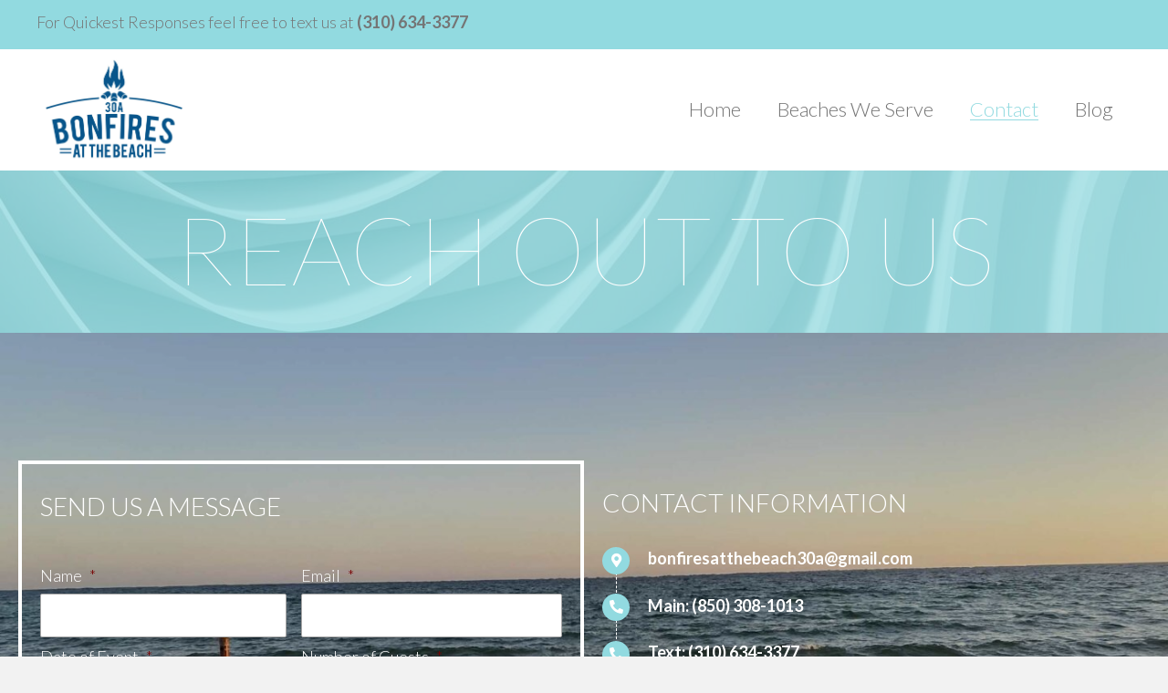

--- FILE ---
content_type: text/html; charset=UTF-8
request_url: https://www.bonfiresatthebeach30a.com/contact/
body_size: 19518
content:
<!DOCTYPE html>
<html lang="en-US">
<head>
<meta charset="UTF-8" />
<meta name='viewport' content='width=device-width, initial-scale=1.0' />
<meta http-equiv='X-UA-Compatible' content='IE=edge' />
<link rel="profile" href="https://gmpg.org/xfn/11" />
<!-- Global site tag (gtag.js) - Google Analytics -->
<script async src="https://www.googletagmanager.com/gtag/js?id=UA-206600212-1"></script>
<script>
  window.dataLayer = window.dataLayer || [];
  function gtag(){dataLayer.push(arguments);}
  gtag('js', new Date());

  gtag('config', 'UA-206600212-1');
</script>
<meta name='robots' content='index, follow, max-image-preview:large, max-snippet:-1, max-video-preview:-1' />
	<style>img:is([sizes="auto" i], [sizes^="auto," i]) { contain-intrinsic-size: 3000px 1500px }</style>
	
	<!-- This site is optimized with the Yoast SEO plugin v26.7 - https://yoast.com/wordpress/plugins/seo/ -->
	<title>Contact Information | Bonfires at the Beach 30A</title>
	<meta name="description" content="Thank you for reaching out to us! If you want to learn more about Bonfires at the Beach 30A and our packages, feel free to write to us." />
	<link rel="canonical" href="https://www.bonfiresatthebeach30a.com/contact/" />
	<meta property="og:locale" content="en_US" />
	<meta property="og:type" content="article" />
	<meta property="og:title" content="Contact Information | Bonfires at the Beach 30A" />
	<meta property="og:description" content="Thank you for reaching out to us! If you want to learn more about Bonfires at the Beach 30A and our packages, feel free to write to us." />
	<meta property="og:url" content="https://www.bonfiresatthebeach30a.com/contact/" />
	<meta property="og:site_name" content="Bonfires at the Beach 30A" />
	<meta property="article:modified_time" content="2022-10-28T11:55:54+00:00" />
	<meta name="twitter:card" content="summary_large_image" />
	<meta name="twitter:label1" content="Est. reading time" />
	<meta name="twitter:data1" content="1 minute" />
	<script type="application/ld+json" class="yoast-schema-graph">{"@context":"https://schema.org","@graph":[{"@type":"WebPage","@id":"https://www.bonfiresatthebeach30a.com/contact/","url":"https://www.bonfiresatthebeach30a.com/contact/","name":"Contact Information | Bonfires at the Beach 30A","isPartOf":{"@id":"https://www.bonfiresatthebeach30a.com/#website"},"datePublished":"2020-11-03T04:28:26+00:00","dateModified":"2022-10-28T11:55:54+00:00","description":"Thank you for reaching out to us! If you want to learn more about Bonfires at the Beach 30A and our packages, feel free to write to us.","breadcrumb":{"@id":"https://www.bonfiresatthebeach30a.com/contact/#breadcrumb"},"inLanguage":"en-US","potentialAction":[{"@type":"ReadAction","target":["https://www.bonfiresatthebeach30a.com/contact/"]}]},{"@type":"BreadcrumbList","@id":"https://www.bonfiresatthebeach30a.com/contact/#breadcrumb","itemListElement":[{"@type":"ListItem","position":1,"name":"Home","item":"https://www.bonfiresatthebeach30a.com/"},{"@type":"ListItem","position":2,"name":"Contact"}]},{"@type":"WebSite","@id":"https://www.bonfiresatthebeach30a.com/#website","url":"https://www.bonfiresatthebeach30a.com/","name":"Bonfires at the Beach 30A","description":"","potentialAction":[{"@type":"SearchAction","target":{"@type":"EntryPoint","urlTemplate":"https://www.bonfiresatthebeach30a.com/?s={search_term_string}"},"query-input":{"@type":"PropertyValueSpecification","valueRequired":true,"valueName":"search_term_string"}}],"inLanguage":"en-US"}]}</script>
	<!-- / Yoast SEO plugin. -->


<link rel='dns-prefetch' href='//fonts.googleapis.com' />
<link href='https://fonts.gstatic.com' crossorigin rel='preconnect' />
<link rel="alternate" type="application/rss+xml" title="Bonfires at the Beach 30A &raquo; Feed" href="https://www.bonfiresatthebeach30a.com/feed/" />
<link rel="alternate" type="application/rss+xml" title="Bonfires at the Beach 30A &raquo; Comments Feed" href="https://www.bonfiresatthebeach30a.com/comments/feed/" />
<link rel="preload" href="https://www.bonfiresatthebeach30a.com/wp-content/plugins/bb-plugin/fonts/fontawesome/5.15.4/webfonts/fa-solid-900.woff2" as="font" type="font/woff2" crossorigin="anonymous">
<link rel="preload" href="https://www.bonfiresatthebeach30a.com/wp-content/plugins/bb-plugin/fonts/fontawesome/5.15.4/webfonts/fa-brands-400.woff2" as="font" type="font/woff2" crossorigin="anonymous">
		<style>
			.lazyload,
			.lazyloading {
				max-width: 100%;
			}
		</style>
		<script>
window._wpemojiSettings = {"baseUrl":"https:\/\/s.w.org\/images\/core\/emoji\/16.0.1\/72x72\/","ext":".png","svgUrl":"https:\/\/s.w.org\/images\/core\/emoji\/16.0.1\/svg\/","svgExt":".svg","source":{"concatemoji":"https:\/\/www.bonfiresatthebeach30a.com\/wp-includes\/js\/wp-emoji-release.min.js?ver=6.8.3"}};
/*! This file is auto-generated */
!function(s,n){var o,i,e;function c(e){try{var t={supportTests:e,timestamp:(new Date).valueOf()};sessionStorage.setItem(o,JSON.stringify(t))}catch(e){}}function p(e,t,n){e.clearRect(0,0,e.canvas.width,e.canvas.height),e.fillText(t,0,0);var t=new Uint32Array(e.getImageData(0,0,e.canvas.width,e.canvas.height).data),a=(e.clearRect(0,0,e.canvas.width,e.canvas.height),e.fillText(n,0,0),new Uint32Array(e.getImageData(0,0,e.canvas.width,e.canvas.height).data));return t.every(function(e,t){return e===a[t]})}function u(e,t){e.clearRect(0,0,e.canvas.width,e.canvas.height),e.fillText(t,0,0);for(var n=e.getImageData(16,16,1,1),a=0;a<n.data.length;a++)if(0!==n.data[a])return!1;return!0}function f(e,t,n,a){switch(t){case"flag":return n(e,"\ud83c\udff3\ufe0f\u200d\u26a7\ufe0f","\ud83c\udff3\ufe0f\u200b\u26a7\ufe0f")?!1:!n(e,"\ud83c\udde8\ud83c\uddf6","\ud83c\udde8\u200b\ud83c\uddf6")&&!n(e,"\ud83c\udff4\udb40\udc67\udb40\udc62\udb40\udc65\udb40\udc6e\udb40\udc67\udb40\udc7f","\ud83c\udff4\u200b\udb40\udc67\u200b\udb40\udc62\u200b\udb40\udc65\u200b\udb40\udc6e\u200b\udb40\udc67\u200b\udb40\udc7f");case"emoji":return!a(e,"\ud83e\udedf")}return!1}function g(e,t,n,a){var r="undefined"!=typeof WorkerGlobalScope&&self instanceof WorkerGlobalScope?new OffscreenCanvas(300,150):s.createElement("canvas"),o=r.getContext("2d",{willReadFrequently:!0}),i=(o.textBaseline="top",o.font="600 32px Arial",{});return e.forEach(function(e){i[e]=t(o,e,n,a)}),i}function t(e){var t=s.createElement("script");t.src=e,t.defer=!0,s.head.appendChild(t)}"undefined"!=typeof Promise&&(o="wpEmojiSettingsSupports",i=["flag","emoji"],n.supports={everything:!0,everythingExceptFlag:!0},e=new Promise(function(e){s.addEventListener("DOMContentLoaded",e,{once:!0})}),new Promise(function(t){var n=function(){try{var e=JSON.parse(sessionStorage.getItem(o));if("object"==typeof e&&"number"==typeof e.timestamp&&(new Date).valueOf()<e.timestamp+604800&&"object"==typeof e.supportTests)return e.supportTests}catch(e){}return null}();if(!n){if("undefined"!=typeof Worker&&"undefined"!=typeof OffscreenCanvas&&"undefined"!=typeof URL&&URL.createObjectURL&&"undefined"!=typeof Blob)try{var e="postMessage("+g.toString()+"("+[JSON.stringify(i),f.toString(),p.toString(),u.toString()].join(",")+"));",a=new Blob([e],{type:"text/javascript"}),r=new Worker(URL.createObjectURL(a),{name:"wpTestEmojiSupports"});return void(r.onmessage=function(e){c(n=e.data),r.terminate(),t(n)})}catch(e){}c(n=g(i,f,p,u))}t(n)}).then(function(e){for(var t in e)n.supports[t]=e[t],n.supports.everything=n.supports.everything&&n.supports[t],"flag"!==t&&(n.supports.everythingExceptFlag=n.supports.everythingExceptFlag&&n.supports[t]);n.supports.everythingExceptFlag=n.supports.everythingExceptFlag&&!n.supports.flag,n.DOMReady=!1,n.readyCallback=function(){n.DOMReady=!0}}).then(function(){return e}).then(function(){var e;n.supports.everything||(n.readyCallback(),(e=n.source||{}).concatemoji?t(e.concatemoji):e.wpemoji&&e.twemoji&&(t(e.twemoji),t(e.wpemoji)))}))}((window,document),window._wpemojiSettings);
</script>
<style id='wp-emoji-styles-inline-css'>

	img.wp-smiley, img.emoji {
		display: inline !important;
		border: none !important;
		box-shadow: none !important;
		height: 1em !important;
		width: 1em !important;
		margin: 0 0.07em !important;
		vertical-align: -0.1em !important;
		background: none !important;
		padding: 0 !important;
	}
</style>
<link rel='stylesheet' id='wp-block-library-css' href='https://www.bonfiresatthebeach30a.com/wp-includes/css/dist/block-library/style.min.css?ver=6.8.3' media='all' />
<style id='wp-block-library-theme-inline-css'>
.wp-block-audio :where(figcaption){color:#555;font-size:13px;text-align:center}.is-dark-theme .wp-block-audio :where(figcaption){color:#ffffffa6}.wp-block-audio{margin:0 0 1em}.wp-block-code{border:1px solid #ccc;border-radius:4px;font-family:Menlo,Consolas,monaco,monospace;padding:.8em 1em}.wp-block-embed :where(figcaption){color:#555;font-size:13px;text-align:center}.is-dark-theme .wp-block-embed :where(figcaption){color:#ffffffa6}.wp-block-embed{margin:0 0 1em}.blocks-gallery-caption{color:#555;font-size:13px;text-align:center}.is-dark-theme .blocks-gallery-caption{color:#ffffffa6}:root :where(.wp-block-image figcaption){color:#555;font-size:13px;text-align:center}.is-dark-theme :root :where(.wp-block-image figcaption){color:#ffffffa6}.wp-block-image{margin:0 0 1em}.wp-block-pullquote{border-bottom:4px solid;border-top:4px solid;color:currentColor;margin-bottom:1.75em}.wp-block-pullquote cite,.wp-block-pullquote footer,.wp-block-pullquote__citation{color:currentColor;font-size:.8125em;font-style:normal;text-transform:uppercase}.wp-block-quote{border-left:.25em solid;margin:0 0 1.75em;padding-left:1em}.wp-block-quote cite,.wp-block-quote footer{color:currentColor;font-size:.8125em;font-style:normal;position:relative}.wp-block-quote:where(.has-text-align-right){border-left:none;border-right:.25em solid;padding-left:0;padding-right:1em}.wp-block-quote:where(.has-text-align-center){border:none;padding-left:0}.wp-block-quote.is-large,.wp-block-quote.is-style-large,.wp-block-quote:where(.is-style-plain){border:none}.wp-block-search .wp-block-search__label{font-weight:700}.wp-block-search__button{border:1px solid #ccc;padding:.375em .625em}:where(.wp-block-group.has-background){padding:1.25em 2.375em}.wp-block-separator.has-css-opacity{opacity:.4}.wp-block-separator{border:none;border-bottom:2px solid;margin-left:auto;margin-right:auto}.wp-block-separator.has-alpha-channel-opacity{opacity:1}.wp-block-separator:not(.is-style-wide):not(.is-style-dots){width:100px}.wp-block-separator.has-background:not(.is-style-dots){border-bottom:none;height:1px}.wp-block-separator.has-background:not(.is-style-wide):not(.is-style-dots){height:2px}.wp-block-table{margin:0 0 1em}.wp-block-table td,.wp-block-table th{word-break:normal}.wp-block-table :where(figcaption){color:#555;font-size:13px;text-align:center}.is-dark-theme .wp-block-table :where(figcaption){color:#ffffffa6}.wp-block-video :where(figcaption){color:#555;font-size:13px;text-align:center}.is-dark-theme .wp-block-video :where(figcaption){color:#ffffffa6}.wp-block-video{margin:0 0 1em}:root :where(.wp-block-template-part.has-background){margin-bottom:0;margin-top:0;padding:1.25em 2.375em}
</style>
<style id='classic-theme-styles-inline-css'>
/*! This file is auto-generated */
.wp-block-button__link{color:#fff;background-color:#32373c;border-radius:9999px;box-shadow:none;text-decoration:none;padding:calc(.667em + 2px) calc(1.333em + 2px);font-size:1.125em}.wp-block-file__button{background:#32373c;color:#fff;text-decoration:none}
</style>
<style id='global-styles-inline-css'>
:root{--wp--preset--aspect-ratio--square: 1;--wp--preset--aspect-ratio--4-3: 4/3;--wp--preset--aspect-ratio--3-4: 3/4;--wp--preset--aspect-ratio--3-2: 3/2;--wp--preset--aspect-ratio--2-3: 2/3;--wp--preset--aspect-ratio--16-9: 16/9;--wp--preset--aspect-ratio--9-16: 9/16;--wp--preset--color--black: #000000;--wp--preset--color--cyan-bluish-gray: #abb8c3;--wp--preset--color--white: #ffffff;--wp--preset--color--pale-pink: #f78da7;--wp--preset--color--vivid-red: #cf2e2e;--wp--preset--color--luminous-vivid-orange: #ff6900;--wp--preset--color--luminous-vivid-amber: #fcb900;--wp--preset--color--light-green-cyan: #7bdcb5;--wp--preset--color--vivid-green-cyan: #00d084;--wp--preset--color--pale-cyan-blue: #8ed1fc;--wp--preset--color--vivid-cyan-blue: #0693e3;--wp--preset--color--vivid-purple: #9b51e0;--wp--preset--gradient--vivid-cyan-blue-to-vivid-purple: linear-gradient(135deg,rgba(6,147,227,1) 0%,rgb(155,81,224) 100%);--wp--preset--gradient--light-green-cyan-to-vivid-green-cyan: linear-gradient(135deg,rgb(122,220,180) 0%,rgb(0,208,130) 100%);--wp--preset--gradient--luminous-vivid-amber-to-luminous-vivid-orange: linear-gradient(135deg,rgba(252,185,0,1) 0%,rgba(255,105,0,1) 100%);--wp--preset--gradient--luminous-vivid-orange-to-vivid-red: linear-gradient(135deg,rgba(255,105,0,1) 0%,rgb(207,46,46) 100%);--wp--preset--gradient--very-light-gray-to-cyan-bluish-gray: linear-gradient(135deg,rgb(238,238,238) 0%,rgb(169,184,195) 100%);--wp--preset--gradient--cool-to-warm-spectrum: linear-gradient(135deg,rgb(74,234,220) 0%,rgb(151,120,209) 20%,rgb(207,42,186) 40%,rgb(238,44,130) 60%,rgb(251,105,98) 80%,rgb(254,248,76) 100%);--wp--preset--gradient--blush-light-purple: linear-gradient(135deg,rgb(255,206,236) 0%,rgb(152,150,240) 100%);--wp--preset--gradient--blush-bordeaux: linear-gradient(135deg,rgb(254,205,165) 0%,rgb(254,45,45) 50%,rgb(107,0,62) 100%);--wp--preset--gradient--luminous-dusk: linear-gradient(135deg,rgb(255,203,112) 0%,rgb(199,81,192) 50%,rgb(65,88,208) 100%);--wp--preset--gradient--pale-ocean: linear-gradient(135deg,rgb(255,245,203) 0%,rgb(182,227,212) 50%,rgb(51,167,181) 100%);--wp--preset--gradient--electric-grass: linear-gradient(135deg,rgb(202,248,128) 0%,rgb(113,206,126) 100%);--wp--preset--gradient--midnight: linear-gradient(135deg,rgb(2,3,129) 0%,rgb(40,116,252) 100%);--wp--preset--font-size--small: 13px;--wp--preset--font-size--medium: 20px;--wp--preset--font-size--large: 36px;--wp--preset--font-size--x-large: 42px;--wp--preset--spacing--20: 0.44rem;--wp--preset--spacing--30: 0.67rem;--wp--preset--spacing--40: 1rem;--wp--preset--spacing--50: 1.5rem;--wp--preset--spacing--60: 2.25rem;--wp--preset--spacing--70: 3.38rem;--wp--preset--spacing--80: 5.06rem;--wp--preset--shadow--natural: 6px 6px 9px rgba(0, 0, 0, 0.2);--wp--preset--shadow--deep: 12px 12px 50px rgba(0, 0, 0, 0.4);--wp--preset--shadow--sharp: 6px 6px 0px rgba(0, 0, 0, 0.2);--wp--preset--shadow--outlined: 6px 6px 0px -3px rgba(255, 255, 255, 1), 6px 6px rgba(0, 0, 0, 1);--wp--preset--shadow--crisp: 6px 6px 0px rgba(0, 0, 0, 1);}:where(.is-layout-flex){gap: 0.5em;}:where(.is-layout-grid){gap: 0.5em;}body .is-layout-flex{display: flex;}.is-layout-flex{flex-wrap: wrap;align-items: center;}.is-layout-flex > :is(*, div){margin: 0;}body .is-layout-grid{display: grid;}.is-layout-grid > :is(*, div){margin: 0;}:where(.wp-block-columns.is-layout-flex){gap: 2em;}:where(.wp-block-columns.is-layout-grid){gap: 2em;}:where(.wp-block-post-template.is-layout-flex){gap: 1.25em;}:where(.wp-block-post-template.is-layout-grid){gap: 1.25em;}.has-black-color{color: var(--wp--preset--color--black) !important;}.has-cyan-bluish-gray-color{color: var(--wp--preset--color--cyan-bluish-gray) !important;}.has-white-color{color: var(--wp--preset--color--white) !important;}.has-pale-pink-color{color: var(--wp--preset--color--pale-pink) !important;}.has-vivid-red-color{color: var(--wp--preset--color--vivid-red) !important;}.has-luminous-vivid-orange-color{color: var(--wp--preset--color--luminous-vivid-orange) !important;}.has-luminous-vivid-amber-color{color: var(--wp--preset--color--luminous-vivid-amber) !important;}.has-light-green-cyan-color{color: var(--wp--preset--color--light-green-cyan) !important;}.has-vivid-green-cyan-color{color: var(--wp--preset--color--vivid-green-cyan) !important;}.has-pale-cyan-blue-color{color: var(--wp--preset--color--pale-cyan-blue) !important;}.has-vivid-cyan-blue-color{color: var(--wp--preset--color--vivid-cyan-blue) !important;}.has-vivid-purple-color{color: var(--wp--preset--color--vivid-purple) !important;}.has-black-background-color{background-color: var(--wp--preset--color--black) !important;}.has-cyan-bluish-gray-background-color{background-color: var(--wp--preset--color--cyan-bluish-gray) !important;}.has-white-background-color{background-color: var(--wp--preset--color--white) !important;}.has-pale-pink-background-color{background-color: var(--wp--preset--color--pale-pink) !important;}.has-vivid-red-background-color{background-color: var(--wp--preset--color--vivid-red) !important;}.has-luminous-vivid-orange-background-color{background-color: var(--wp--preset--color--luminous-vivid-orange) !important;}.has-luminous-vivid-amber-background-color{background-color: var(--wp--preset--color--luminous-vivid-amber) !important;}.has-light-green-cyan-background-color{background-color: var(--wp--preset--color--light-green-cyan) !important;}.has-vivid-green-cyan-background-color{background-color: var(--wp--preset--color--vivid-green-cyan) !important;}.has-pale-cyan-blue-background-color{background-color: var(--wp--preset--color--pale-cyan-blue) !important;}.has-vivid-cyan-blue-background-color{background-color: var(--wp--preset--color--vivid-cyan-blue) !important;}.has-vivid-purple-background-color{background-color: var(--wp--preset--color--vivid-purple) !important;}.has-black-border-color{border-color: var(--wp--preset--color--black) !important;}.has-cyan-bluish-gray-border-color{border-color: var(--wp--preset--color--cyan-bluish-gray) !important;}.has-white-border-color{border-color: var(--wp--preset--color--white) !important;}.has-pale-pink-border-color{border-color: var(--wp--preset--color--pale-pink) !important;}.has-vivid-red-border-color{border-color: var(--wp--preset--color--vivid-red) !important;}.has-luminous-vivid-orange-border-color{border-color: var(--wp--preset--color--luminous-vivid-orange) !important;}.has-luminous-vivid-amber-border-color{border-color: var(--wp--preset--color--luminous-vivid-amber) !important;}.has-light-green-cyan-border-color{border-color: var(--wp--preset--color--light-green-cyan) !important;}.has-vivid-green-cyan-border-color{border-color: var(--wp--preset--color--vivid-green-cyan) !important;}.has-pale-cyan-blue-border-color{border-color: var(--wp--preset--color--pale-cyan-blue) !important;}.has-vivid-cyan-blue-border-color{border-color: var(--wp--preset--color--vivid-cyan-blue) !important;}.has-vivid-purple-border-color{border-color: var(--wp--preset--color--vivid-purple) !important;}.has-vivid-cyan-blue-to-vivid-purple-gradient-background{background: var(--wp--preset--gradient--vivid-cyan-blue-to-vivid-purple) !important;}.has-light-green-cyan-to-vivid-green-cyan-gradient-background{background: var(--wp--preset--gradient--light-green-cyan-to-vivid-green-cyan) !important;}.has-luminous-vivid-amber-to-luminous-vivid-orange-gradient-background{background: var(--wp--preset--gradient--luminous-vivid-amber-to-luminous-vivid-orange) !important;}.has-luminous-vivid-orange-to-vivid-red-gradient-background{background: var(--wp--preset--gradient--luminous-vivid-orange-to-vivid-red) !important;}.has-very-light-gray-to-cyan-bluish-gray-gradient-background{background: var(--wp--preset--gradient--very-light-gray-to-cyan-bluish-gray) !important;}.has-cool-to-warm-spectrum-gradient-background{background: var(--wp--preset--gradient--cool-to-warm-spectrum) !important;}.has-blush-light-purple-gradient-background{background: var(--wp--preset--gradient--blush-light-purple) !important;}.has-blush-bordeaux-gradient-background{background: var(--wp--preset--gradient--blush-bordeaux) !important;}.has-luminous-dusk-gradient-background{background: var(--wp--preset--gradient--luminous-dusk) !important;}.has-pale-ocean-gradient-background{background: var(--wp--preset--gradient--pale-ocean) !important;}.has-electric-grass-gradient-background{background: var(--wp--preset--gradient--electric-grass) !important;}.has-midnight-gradient-background{background: var(--wp--preset--gradient--midnight) !important;}.has-small-font-size{font-size: var(--wp--preset--font-size--small) !important;}.has-medium-font-size{font-size: var(--wp--preset--font-size--medium) !important;}.has-large-font-size{font-size: var(--wp--preset--font-size--large) !important;}.has-x-large-font-size{font-size: var(--wp--preset--font-size--x-large) !important;}
:where(.wp-block-post-template.is-layout-flex){gap: 1.25em;}:where(.wp-block-post-template.is-layout-grid){gap: 1.25em;}
:where(.wp-block-columns.is-layout-flex){gap: 2em;}:where(.wp-block-columns.is-layout-grid){gap: 2em;}
:root :where(.wp-block-pullquote){font-size: 1.5em;line-height: 1.6;}
</style>
<link rel='stylesheet' id='font-awesome-5-css' href='https://www.bonfiresatthebeach30a.com/wp-content/plugins/bb-plugin/fonts/fontawesome/5.15.4/css/all.min.css?ver=2.7.1.1' media='all' />
<link rel='stylesheet' id='uabb-animate-css' href='https://www.bonfiresatthebeach30a.com/wp-content/plugins/bb-ultimate-addon/modules/info-list/css/animate.css' media='all' />
<link rel='stylesheet' id='fl-builder-layout-14-css' href='https://www.bonfiresatthebeach30a.com/wp-content/uploads/bb-plugin/cache/14-layout.css?ver=8573869a525c534582ad679ee2734475' media='all' />
<link rel='stylesheet' id='wp-components-css' href='https://www.bonfiresatthebeach30a.com/wp-includes/css/dist/components/style.min.css?ver=6.8.3' media='all' />
<link rel='stylesheet' id='godaddy-styles-css' href='https://www.bonfiresatthebeach30a.com/wp-content/mu-plugins/vendor/wpex/godaddy-launch/includes/Dependencies/GoDaddy/Styles/build/latest.css?ver=2.0.2' media='all' />
<link rel='stylesheet' id='ultimate-icons-css' href='https://www.bonfiresatthebeach30a.com/wp-content/uploads/bb-plugin/icons/ultimate-icons/style.css?ver=2.7.1.1' media='all' />
<link rel='stylesheet' id='fl-builder-layout-bundle-99bb0e2d9860a32a88e4eae174b20e46-css' href='https://www.bonfiresatthebeach30a.com/wp-content/uploads/bb-plugin/cache/99bb0e2d9860a32a88e4eae174b20e46-layout-bundle.css?ver=2.7.1.1-1.4.7.1' media='all' />
<link rel='stylesheet' id='gd-core-css' href='https://www.bonfiresatthebeach30a.com/wp-content/plugins/pws-core/public/css/GD-cORe-public.css?ver=4.0.0' media='all' />
<link rel='stylesheet' id='jquery-magnificpopup-css' href='https://www.bonfiresatthebeach30a.com/wp-content/plugins/bb-plugin/css/jquery.magnificpopup.min.css?ver=2.7.1.1' media='all' />
<link rel='stylesheet' id='bootstrap-css' href='https://www.bonfiresatthebeach30a.com/wp-content/themes/bb-theme/css/bootstrap.min.css?ver=1.7.13' media='all' />
<link rel='stylesheet' id='fl-automator-skin-css' href='https://www.bonfiresatthebeach30a.com/wp-content/uploads/bb-theme/skin-64e398f68c772.css?ver=1.7.13' media='all' />
<link rel='stylesheet' id='pp-animate-css' href='https://www.bonfiresatthebeach30a.com/wp-content/plugins/bbpowerpack/assets/css/animate.min.css?ver=3.5.1' media='all' />
<link rel='stylesheet' id='fl-builder-google-fonts-456cc5e32a5c9bd06b45b3ed1bacc5ab-css' href='//fonts.googleapis.com/css?family=Lato%3A100&#038;ver=6.8.3' media='all' />
<script src="https://www.bonfiresatthebeach30a.com/wp-includes/js/jquery/jquery.min.js?ver=3.7.1" id="jquery-core-js"></script>
<script src="https://www.bonfiresatthebeach30a.com/wp-includes/js/jquery/jquery-migrate.min.js?ver=3.4.1" id="jquery-migrate-js"></script>
<script src="https://www.bonfiresatthebeach30a.com/wp-includes/js/imagesloaded.min.js?ver=6.8.3" id="imagesloaded-js"></script>
<script src="https://www.bonfiresatthebeach30a.com/wp-content/plugins/pws-core/public/js/GD-cORe-public.js?ver=4.0.0" id="gd-core-js"></script>
<script id="smush-lazy-load-js-before">
var smushLazyLoadOptions = {"autoResizingEnabled":false,"autoResizeOptions":{"precision":5,"skipAutoWidth":true}};
</script>
<script src="https://www.bonfiresatthebeach30a.com/wp-content/plugins/wp-smush-pro/app/assets/js/smush-lazy-load.min.js?ver=3.23.1" id="smush-lazy-load-js"></script>
<link rel="https://api.w.org/" href="https://www.bonfiresatthebeach30a.com/wp-json/" /><link rel="alternate" title="JSON" type="application/json" href="https://www.bonfiresatthebeach30a.com/wp-json/wp/v2/pages/14" /><link rel="EditURI" type="application/rsd+xml" title="RSD" href="https://www.bonfiresatthebeach30a.com/xmlrpc.php?rsd" />
<meta name="generator" content="WordPress 6.8.3" />
<link rel='shortlink' href='https://www.bonfiresatthebeach30a.com/?p=14' />
<link rel="alternate" title="oEmbed (JSON)" type="application/json+oembed" href="https://www.bonfiresatthebeach30a.com/wp-json/oembed/1.0/embed?url=https%3A%2F%2Fwww.bonfiresatthebeach30a.com%2Fcontact%2F" />
<link rel="alternate" title="oEmbed (XML)" type="text/xml+oembed" href="https://www.bonfiresatthebeach30a.com/wp-json/oembed/1.0/embed?url=https%3A%2F%2Fwww.bonfiresatthebeach30a.com%2Fcontact%2F&#038;format=xml" />
		<script>
			var bb_powerpack = {
				search_term: '',
				version: '2.32.3',
				getAjaxUrl: function() { return atob( 'aHR0cHM6Ly93d3cuYm9uZmlyZXNhdHRoZWJlYWNoMzBhLmNvbS93cC1hZG1pbi9hZG1pbi1hamF4LnBocA==' ); },
				callback: function() {}
			};
		</script>
		<!-- Global site tag (gtag.js) - Google Ads: 10853830396 -->
<script async src="https://www.googletagmanager.com/gtag/js?id=AW-10853830396"></script>
<script>
  window.dataLayer = window.dataLayer || [];
  function gtag(){dataLayer.push(arguments);}
  gtag('js', new Date());

  gtag('config', 'AW-10853830396');
</script>		<script>
			document.documentElement.className = document.documentElement.className.replace('no-js', 'js');
		</script>
		<style>.recentcomments a{display:inline !important;padding:0 !important;margin:0 !important;}</style><link rel="icon" href="https://www.bonfiresatthebeach30a.com/wp-content/uploads/2020/11/Fav.png" sizes="32x32" />
<link rel="icon" href="https://www.bonfiresatthebeach30a.com/wp-content/uploads/2020/11/Fav.png" sizes="192x192" />
<link rel="apple-touch-icon" href="https://www.bonfiresatthebeach30a.com/wp-content/uploads/2020/11/Fav.png" />
<meta name="msapplication-TileImage" content="https://www.bonfiresatthebeach30a.com/wp-content/uploads/2020/11/Fav.png" />
		<style id="wp-custom-css">
			.bg-shadow {
	filter: drop-shadow(46.17px 51.277px 49px rgba(43,157,192,0.23));
}

div#head1header .fl-row-content-wrap {
    box-shadow: none;
	background-color: #fff;
}
footer .fl-menu ul li a{
	display:inline-block;
}
ul.sub-menu li a span.menu-item-text:hover {
    color: #2b9dc0!important;
}
ul.sub-menu li a span.menu-item-text {
    color: #000!important;
}
.thanksmsg a:hover{
	color: #054281!important;
}
/*-------------------------------
            TYPOGRAPHY 
--------------------------------*/
ul#menu-main-menu a:focus {
    outline: none !important;
}
  a:focus {
    outline: none !important;
}

body p, 
.entry-content p, 
.entry-content ul li,  
.entry-content ul,  
.entry-content a, 
.pp-sub-heading p {

}


/*--------------------------------
            HEADER 
---------------------------------*/
/*---
  Media queries? Y/N
---*/



/*-------------------------------
            NAVIGATION
--------------------------------*/
/*---
  Media queries? Y/N
---*/



/*--------------------------------
            BUTTONS
----------------------------------*/
/*---
  Media queries? Y/N
---*/

a.button, 
span.fl-button-text, 
span.uabb-button-text.uabb-creative-button-text, 
.gform_button.button, 
a.fl-button {

}
button, input[type=button], input[type=submit] {
    background: #92dae0;
    color: #fff;
    font-size: 16px;
    line-height: 1.2;
    padding: 6px 12px;
    font-weight: normal;
    text-shadow: none;
    border: 1px solid #92dae0;
    -moz-box-shadow: none;
    -webkit-box-shadow: none;
    box-shadow: none;
    -moz-border-radius: 4px;
    -webkit-border-radius: 4px;
    border-radius: 50px;
}

button:hover, input[type=button]:hover, input[type=submit]:hover {
    background: #92dae0;
    color: #757575;
    font-size: 16px;
    line-height: 1.2;
    padding: 6px 12px;
    font-weight: normal;
    text-shadow: none;
    border: 1px solid #92dae0;
    -moz-box-shadow: none;
    -webkit-box-shadow: none;
    box-shadow: none;
    -moz-border-radius: 4px;
    -webkit-border-radius: 4px;
    border-radius: 50px;
}

/*----------------------------------
            FOOTER
---------------------------------*/
/*---
  Media queries? Y/N
---*/


/*------------------------------
            BB MODULES
---------------------------------*/

/*---
  MODULE NAME
  Description of section
  Media queries? Y/N
---*/


/*------------------------------
            PAGE SPECIFIC 
---------------------------------*/
.gform_wrapper input:not([type=radio]):not([type=checkbox]):not([type=image]):not([type=file]) {
    line-height: 1;
    margin-bottom: 0;
}

 .fl-module.fl-module-pp-gravity-form p{
    margin-bottom: 0px !important;
}

/*---
  PAGE NAME
  Description of section
  Media queries? Y/N
---*/



/*-------------------------------
        LARGE SCREENS ONLY
---------------------------------*/

@media screen and (min-width: 769px){ 


}


/*-------------------------------
        LAPTOP SCREEN - 1366
---------------------------------*/

@media screen and (max-width: 1600px) and (min-width:1301px){ 
	.home-hero .fl-row-content-wrap{
		min-height: 940px
	}
	.watermark-1 .fl-module-content .fl-rich-text p, .watermark-2 .fl-module-content .fl-rich-text p, .watermark-3 .fl-module-content .fl-rich-text p, .watermark-4 .fl-module-content .fl-rich-text p, .watermark-5 .fl-module-content .fl-rich-text p{
		font-size: 62px;
	}
	.section2-h2-padding .fl-module-content{
    margin-right: 100px;
    margin-left: 100px;
	}
	.h2-content-padding .fl-module-content{
		margin-right: 100px;
    margin-left: 100px;
	}
	.section2-h2-padding3 .fl-module-content{
		margin-right: 40px;
    margin-left: 40px;
	}
	h2 {
    font-size: 30px;
	}
	
	#footer-col1{
		width: 38%;
	}
}
@media screen and (max-width: 1280px)
{
	.fl-builder-content .fl-node-5fa0e05a75e8f .uabb-infobox-title 
	{
		font-size:80px;
	}
}

@media screen and (max-width: 1300px) and (min-width:1024px){ 
	.home-hero .fl-row-content-wrap{
		min-height: 760px;
    margin-top: 125px;
	}
	.watermark-1 .fl-module-content .fl-rich-text p, .watermark-2 .fl-module-content .fl-rich-text p, .watermark-3 .fl-module-content .fl-rich-text p, .watermark-4 .fl-module-content .fl-rich-text p, .watermark-5 .fl-module-content .fl-rich-text p{
		font-size: 62px;
	}
	
	.section2-h2-padding .fl-module-content{
    margin-right: 100px;
    margin-left: 100px;
	}
	.h2-content-padding .fl-module-content{
		margin-right: 100px;
    margin-left: 100px;
	}
	.section2-h2-padding3 .fl-module-content{
		margin-right: 40px;
    margin-left: 40px;
	}
	h2 {
    font-size: 28px;
	}
	
	#footer-col1{
		width: 36%;
	}
}


/*-------------------------------
      IPAD PRO SCREENS - 1024
---------------------------------*/

@media screen and (max-width: 1024px){ 


}


/*--------------------------------
    TABLET SCREENS AND SMALLER
--------------------------------*/
@media only screen and (width:768px){
	.item-list ul li{
		width: 49%;
    display: inline-block !important;
    vertical-align: top;
}
	#footer-col1{
		width: 49%!important;
    display: inline-block !important;
    vertical-align: top;
	}
	#footer-col2{
		width: 49%!important;
    display: inline-block !important;
    vertical-align: top;
	}
	
	#footer-col1 .fl-heading{
		text-align:left;
	}
	#footer-col1 .fl-menu ul li{
		text-align:left;
	}
	#footer-col2 .fl-heading{
		text-align:left;
	}
	#footer-col1 .fl-menu ul li{
		text-align:left;
	}
	#footer-col2 .uabb-info-list-icon{
		display: inline-block;
    width: 10%;
    vertical-align: center;
	}
	#footer-col2 .uabb-info-list-content{
		display: inline-block;
    width: 80%;
    vertical-align: center;
		text-align: left;
	}
}

@media screen and (max-width: 768px){ 
  .fl-builder-content[data-overlay="1"]:not(.fl-theme-builder-header-sticky) {
        position: relative;
    }
	
.fl-col-small {
		max-width: 100% !important;
	}
	.header .pp-advanced-menu .menu {
		margin-top: 0px;
	}
 .footer ul li a {display:inline-block
}
 .uabb-info-list-icon {
    margin-bottom: 5px !important;
}
 
ul#menu-main-menu-1 li a {
    padding: 10px 0px;
}
 

 footer .fl-html div{
		text-align:center;
	}
.uabb-creative-menu ul li a{
		display:inline-block;
	}
.menu a {
    padding-left: 10px;
    padding-right: 10px;
    padding-top: 10px!important;
    padding-bottom: 10px!important;
}
	.section1-bg .fl-row-content-wrap{
		background:none;
	}
	.home-hero .fl-row-content-wrap{
		background: none;
    background-color: #92DAE0;
}
	.home-hero .fl-row-content-wrap {
    padding-top: 0px;
}
}

/*-------------------------------
        MOBILE SCREENS ONLY
---------------------------------*/

@media screen and (max-width: 480px){ 


}		</style>
		</head>
<body class="wp-singular page-template-default page page-id-14 wp-theme-bb-theme fl-builder fl-theme-builder-header fl-theme-builder-header-header fl-theme-builder-footer fl-theme-builder-footer-footer fl-framework-bootstrap fl-preset-default fl-full-width fl-scroll-to-top fl-search-active" itemscope="itemscope" itemtype="https://schema.org/WebPage">
<a aria-label="Skip to content" class="fl-screen-reader-text" href="#fl-main-content">Skip to content</a><div class="fl-page">
	<header class="fl-builder-content fl-builder-content-5 fl-builder-global-templates-locked" data-post-id="5" data-type="header" data-sticky="0" data-sticky-on="" data-sticky-breakpoint="medium" data-shrink="0" data-overlay="1" data-overlay-bg="default" data-shrink-image-height="50px" role="banner" itemscope="itemscope" itemtype="http://schema.org/WPHeader"><div id="head1topbar" class="fl-row fl-row-full-width fl-row-bg-color fl-node-5fa1372c5a1a9 fl-row-default-height fl-row-align-center fl-visible-desktop fl-visible-large fl-visible-medium" data-node="5fa1372c5a1a9">
	<div class="fl-row-content-wrap">
		<div class="uabb-row-separator uabb-top-row-separator" >
</div>
						<div class="fl-row-content fl-row-fixed-width fl-node-content">
		
<div class="fl-col-group fl-node-5fa1372c5a1aa fl-col-group-equal-height fl-col-group-align-center" data-node="5fa1372c5a1aa">
			<div class="fl-col fl-node-5fa1372c5a1ab" data-node="5fa1372c5a1ab">
	<div class="fl-col-content fl-node-content"><div class="fl-module fl-module-rich-text fl-node-5fa1386e1ec08" data-node="5fa1386e1ec08">
	<div class="fl-module-content fl-node-content">
		<div class="fl-rich-text">
	<p>For Quickest Responses feel free to text us at <a href="smsto:+13106343377"><strong>(310) 634-3377</strong></a></p>
</div>
	</div>
</div>
</div>
</div>
	</div>
		</div>
	</div>
</div>
<div id="head1header" class="fl-row fl-row-full-width fl-row-bg-color fl-node-5fa1372c5a19c fl-row-default-height fl-row-align-center" data-node="5fa1372c5a19c">
	<div class="fl-row-content-wrap">
		<div class="uabb-row-separator uabb-top-row-separator" >
</div>
						<div class="fl-row-content fl-row-fixed-width fl-node-content">
		
<div class="fl-col-group fl-node-5fa1372c5a1a3 fl-col-group-equal-height fl-col-group-align-center fl-col-group-custom-width" data-node="5fa1372c5a1a3">
			<div class="fl-col fl-node-5fa1372c5a1a6 fl-col-small fl-col-small-full-width fl-col-small-custom-width" data-node="5fa1372c5a1a6">
	<div class="fl-col-content fl-node-content"><div id="head1logo" class="fl-module fl-module-pp-image fl-node-5fa1372c5a1b0" data-node="5fa1372c5a1b0">
	<div class="fl-module-content fl-node-content">
		<div class="pp-photo-container">
	<div class="pp-photo pp-photo-align-left pp-photo-align-responsive-default" itemscope itemtype="http://schema.org/ImageObject">
		<div class="pp-photo-content">
			<div class="pp-photo-content-inner">
								<a href="https://www.bonfiresatthebeach30a.com" target="_self" itemprop="url">
									<img decoding="async" class="pp-photo-img wp-image-257 size-full lazyload" data-src="https://www.bonfiresatthebeach30a.com/wp-content/uploads/2020/11/other-bonfire-logo-file-scaled.jpg" alt="Bonfires at the Beach 30A" itemprop="image" height="1080" width="1461" data-srcset="https://www.bonfiresatthebeach30a.com/wp-content/uploads/2020/11/other-bonfire-logo-file-1536x1135.jpg 1536w, https://www.bonfiresatthebeach30a.com/wp-content/uploads/2020/11/other-bonfire-logo-file-300x222.jpg 300w, https://www.bonfiresatthebeach30a.com/wp-content/uploads/2020/11/other-bonfire-logo-file-1024x757.jpg 1024w, https://www.bonfiresatthebeach30a.com/wp-content/uploads/2020/11/other-bonfire-logo-file-768x568.jpg 768w, https://www.bonfiresatthebeach30a.com/wp-content/uploads/2020/11/other-bonfire-logo-file-2048x1513.jpg 2048w, https://www.bonfiresatthebeach30a.com/wp-content/uploads/2020/11/other-bonfire-logo-file-scaled.jpg 1461w" data-sizes="(max-width: 1461px) 100vw, 1461px" title="other bonfire logo file" src="[data-uri]" style="--smush-placeholder-width: 1461px; --smush-placeholder-aspect-ratio: 1461/1080;" />
					<div class="pp-overlay-bg"></div>
													</a>
							</div>
					</div>
	</div>
</div>
	</div>
</div>
</div>
</div>
			<div class="fl-col fl-node-5fa1372c5a1a7 fl-col-small-custom-width" data-node="5fa1372c5a1a7">
	<div class="fl-col-content fl-node-content"><div class="fl-module fl-module-uabb-advanced-menu fl-node-5fa1399178671" data-node="5fa1399178671">
	<div class="fl-module-content fl-node-content">
			<div class="uabb-creative-menu
	 uabb-creative-menu-accordion-collapse	uabb-menu-default">
		<div class="uabb-creative-menu-mobile-toggle-container"><div class="uabb-creative-menu-mobile-toggle hamburger" tabindex="0"><div class="uabb-svg-container"><svg version="1.1" class="hamburger-menu" xmlns="https://www.w3.org/2000/svg" xmlns:xlink="https://www.w3.org/1999/xlink" viewBox="0 0 50 50">
<rect class="uabb-hamburger-menu-top" width="50" height="10"/>
<rect class="uabb-hamburger-menu-middle" y="20" width="50" height="10"/>
<rect class="uabb-hamburger-menu-bottom" y="40" width="50" height="10"/>
</svg>
</div></div></div>			<div class="uabb-clear"></div>
					<ul id="menu-main-menu" class="menu uabb-creative-menu-horizontal uabb-toggle-arrows"><li id="menu-item-9" class="menu-item menu-item-type-post_type menu-item-object-page menu-item-home uabb-creative-menu uabb-cm-style"><a href="https://www.bonfiresatthebeach30a.com/"><span class="menu-item-text">Home</span></a></li>
<li id="menu-item-12" class="menu-item menu-item-type-post_type menu-item-object-page uabb-creative-menu uabb-cm-style"><a href="https://www.bonfiresatthebeach30a.com/beaches-we-serve/"><span class="menu-item-text">Beaches We Serve</span></a></li>
<li id="menu-item-15" class="menu-item menu-item-type-post_type menu-item-object-page current-menu-item page_item page-item-14 current_page_item uabb-creative-menu uabb-cm-style"><a href="https://www.bonfiresatthebeach30a.com/contact/"><span class="menu-item-text">Contact</span></a></li>
<li id="menu-item-18" class="menu-item menu-item-type-post_type menu-item-object-page uabb-creative-menu uabb-cm-style"><a href="https://www.bonfiresatthebeach30a.com/blog/"><span class="menu-item-text">Blog</span></a></li>
</ul>	</div>

	<div class="uabb-creative-menu-mobile-toggle-container"><div class="uabb-creative-menu-mobile-toggle hamburger" tabindex="0"><div class="uabb-svg-container"><svg version="1.1" class="hamburger-menu" xmlns="https://www.w3.org/2000/svg" xmlns:xlink="https://www.w3.org/1999/xlink" viewBox="0 0 50 50">
<rect class="uabb-hamburger-menu-top" width="50" height="10"/>
<rect class="uabb-hamburger-menu-middle" y="20" width="50" height="10"/>
<rect class="uabb-hamburger-menu-bottom" y="40" width="50" height="10"/>
</svg>
</div></div></div>			<div class="uabb-creative-menu
			 uabb-creative-menu-accordion-collapse			off-canvas">
				<div class="uabb-clear"></div>
				<div class="uabb-off-canvas-menu uabb-menu-right"> <div class="uabb-menu-close-btn">×</div>						<ul id="menu-main-menu-1" class="menu uabb-creative-menu-horizontal uabb-toggle-arrows"><li id="menu-item-9" class="menu-item menu-item-type-post_type menu-item-object-page menu-item-home uabb-creative-menu uabb-cm-style"><a href="https://www.bonfiresatthebeach30a.com/"><span class="menu-item-text">Home</span></a></li>
<li id="menu-item-12" class="menu-item menu-item-type-post_type menu-item-object-page uabb-creative-menu uabb-cm-style"><a href="https://www.bonfiresatthebeach30a.com/beaches-we-serve/"><span class="menu-item-text">Beaches We Serve</span></a></li>
<li id="menu-item-15" class="menu-item menu-item-type-post_type menu-item-object-page current-menu-item page_item page-item-14 current_page_item uabb-creative-menu uabb-cm-style"><a href="https://www.bonfiresatthebeach30a.com/contact/"><span class="menu-item-text">Contact</span></a></li>
<li id="menu-item-18" class="menu-item menu-item-type-post_type menu-item-object-page uabb-creative-menu uabb-cm-style"><a href="https://www.bonfiresatthebeach30a.com/blog/"><span class="menu-item-text">Blog</span></a></li>
</ul>				</div>
			</div>
				</div>
</div>
</div>
</div>
	</div>
		</div>
	</div>
</div>
</header><div class="uabb-js-breakpoint" style="display: none;"></div>	<div id="fl-main-content" class="fl-page-content" itemprop="mainContentOfPage" role="main">

		
<div class="fl-content-full container">
	<div class="row">
		<div class="fl-content col-md-12">
			<article class="fl-post post-14 page type-page status-publish hentry" id="fl-post-14" itemscope="itemscope" itemtype="https://schema.org/CreativeWork">

			<div class="fl-post-content clearfix" itemprop="text">
		<div class="fl-builder-content fl-builder-content-14 fl-builder-content-primary fl-builder-global-templates-locked" data-post-id="14"><div class="fl-row fl-row-full-width fl-row-bg-photo fl-node-5fa11ef21c3ab fl-row-custom-height fl-row-align-center fl-row-bg-overlay" data-node="5fa11ef21c3ab">
	<div class="fl-row-content-wrap">
		<div class="uabb-row-separator uabb-top-row-separator" >
</div>
						<div class="fl-row-content fl-row-fixed-width fl-node-content">
		
<div class="fl-col-group fl-node-5fa11ef21c3af" data-node="5fa11ef21c3af">
			<div class="fl-col fl-node-5fa11ef21c3b0" data-node="5fa11ef21c3b0">
	<div class="fl-col-content fl-node-content"><div class="fl-module fl-module-info-box fl-node-5fa11ef21c3b1" data-node="5fa11ef21c3b1">
	<div class="fl-module-content fl-node-content">
		<div class="uabb-module-content uabb-infobox infobox-center infobox-responsive-center ">
	<div class="uabb-infobox-left-right-wrap">
	<div class="uabb-infobox-content">
			<div class='uabb-infobox-title-wrap'><h1 class="uabb-infobox-title">Reach Out to Us</h1></div>		</div>	</div>
</div>
	</div>
</div>
</div>
</div>
	</div>
		</div>
	</div>
</div>
<div class="fl-row fl-row-full-width fl-row-bg-photo fl-node-5fa11ef21c3b2 fl-row-default-height fl-row-align-center fl-row-bg-overlay" data-node="5fa11ef21c3b2">
	<div class="fl-row-content-wrap">
		<div class="uabb-row-separator uabb-top-row-separator" >
</div>
						<div class="fl-row-content fl-row-fixed-width fl-node-content">
		
<div class="fl-col-group fl-node-5fd0810731f44" data-node="5fd0810731f44">
			<div class="fl-col fl-node-5fa11ef21c3c5 fl-col-has-cols" data-node="5fa11ef21c3c5">
	<div class="fl-col-content fl-node-content">
<div class="fl-col-group fl-node-5fd080fdd1754 fl-col-group-nested" data-node="5fd080fdd1754">
			<div class="fl-col fl-node-5fd080fdd19ee fl-col-small fl-col-small-full-width" data-node="5fd080fdd19ee">
	<div class="fl-col-content fl-node-content"><div class="fl-module fl-module-pp-heading fl-node-5fa12102bb05d" data-node="5fa12102bb05d">
	<div class="fl-module-content fl-node-content">
		<div class="pp-heading-content">
		<div class="pp-heading  pp-left">
		
		<h2 class="heading-title">

			
			<span class="title-text pp-primary-title">Send Us a Message</span>

			
			
		</h2>

		
	</div>

	
	</div>
	</div>
</div>
<div class="fl-module fl-module-pp-gravity-form fl-node-5fa11f5911910" data-node="5fa11f5911910">
	<div class="fl-module-content fl-node-content">
		<div class="pp-gf-content">
	<div class="pp-gf-inner">
		
                <div class='gf_browser_safari gf_browser_iphone gform_wrapper gform_legacy_markup_wrapper gform-theme--no-framework' data-form-theme='legacy' data-form-index='0' id='gform_wrapper_1' ><div id='gf_1' class='gform_anchor' tabindex='-1'></div>
                        <div class='gform_heading'>
                            <p class='gform_description'></p>
                        </div><form method='post' enctype='multipart/form-data' target='gform_ajax_frame_1' id='gform_1'  action='/contact/#gf_1' data-formid='1' >
                        <div class='gform-body gform_body'><ul id='gform_fields_1' class='gform_fields top_label form_sublabel_below description_below'><li id="field_1_1"  class="gfield gfield--type-text gf_left_half gfield_contains_required field_sublabel_below gfield--no-description field_description_below gfield_visibility_visible"  data-js-reload="field_1_1"><label class='gfield_label gform-field-label' for='input_1_1' >Name<span class="gfield_required"><span class="gfield_required gfield_required_asterisk">*</span></span></label><div class='ginput_container ginput_container_text'><input name='input_1' id='input_1_1' type='text' value='' class='large'   tabindex='100'  aria-required="true" aria-invalid="false"   /> </div></li><li id="field_1_2"  class="gfield gfield--type-email gf_right_half gfield_contains_required field_sublabel_below gfield--no-description field_description_below gfield_visibility_visible"  data-js-reload="field_1_2"><label class='gfield_label gform-field-label' for='input_1_2' >Email<span class="gfield_required"><span class="gfield_required gfield_required_asterisk">*</span></span></label><div class='ginput_container ginput_container_email'>
                            <input name='input_2' id='input_1_2' type='text' value='' class='large' tabindex='101'   aria-required="true" aria-invalid="false"  />
                        </div></li><li id="field_1_3"  class="gfield gfield--type-date gfield--input-type-datepicker gfield--datepicker-no-icon gf_left_half gfield_contains_required field_sublabel_below gfield--no-description field_description_below gfield_visibility_visible"  data-js-reload="field_1_3"><label class='gfield_label gform-field-label' for='input_1_3' >Date of Event<span class="gfield_required"><span class="gfield_required gfield_required_asterisk">*</span></span></label><div class='ginput_container ginput_container_date'>
                            <input name='input_3' id='input_1_3' type='text' value='' class='datepicker gform-datepicker mdy datepicker_no_icon gdatepicker-no-icon' tabindex='102'  placeholder='mm/dd/yyyy' aria-describedby="input_1_3_date_format" aria-invalid="false" aria-required="true"/>
                            <span id='input_1_3_date_format' class='screen-reader-text'>MM slash DD slash YYYY</span>
                        </div>
                        <input type='hidden' id='gforms_calendar_icon_input_1_3' class='gform_hidden no-lazyload' value='https://www.bonfiresatthebeach30a.com/wp-content/plugins/gravityforms/images/datepicker/datepicker.svg'/></li><li id="field_1_4"  class="gfield gfield--type-select gf_right_half gfield_contains_required field_sublabel_below gfield--no-description field_description_below gfield_visibility_visible"  data-js-reload="field_1_4"><label class='gfield_label gform-field-label' for='input_1_4' >Number of Guests<span class="gfield_required"><span class="gfield_required gfield_required_asterisk">*</span></span></label><div class='ginput_container ginput_container_select'><select name='input_4' id='input_1_4' class='large gfield_select' tabindex='103'   aria-required="true" aria-invalid="false" ><option value='1' >1</option><option value='2' >2</option><option value='3' >3</option><option value='4' >4</option><option value='5' >5</option><option value='6' >6</option><option value='7' >7</option><option value='8' >8</option><option value='9' >9</option><option value='10' >10</option><option value='11' >11</option><option value='12' >12</option><option value='13' >13</option><option value='14' >14</option><option value='15' >15</option><option value='16' >16</option><option value='17' >17</option><option value='18' >18</option><option value='19' >19</option><option value='20' >20</option><option value='21' >21</option><option value='22' >22</option><option value='23' >23</option><option value='24' >24</option><option value='25' >25</option><option value='26' >26</option><option value='27' >27</option><option value='28' >28</option><option value='29' >29</option><option value='30' >30</option></select></div></li><li id="field_1_5"  class="gfield gfield--type-text gf_left_half field_sublabel_below gfield--no-description field_description_below gfield_visibility_visible"  data-js-reload="field_1_5"><label class='gfield_label gform-field-label' for='input_1_5' >Desired Beach Access</label><div class='ginput_container ginput_container_text'><input name='input_5' id='input_1_5' type='text' value='' class='large'   tabindex='104'   aria-invalid="false"   /> </div></li><li id="field_1_6"  class="gfield gfield--type-text gf_right_half field_sublabel_below gfield--no-description field_description_below gfield_visibility_visible"  data-js-reload="field_1_6"><label class='gfield_label gform-field-label' for='input_1_6' >Celebrating a Special Occasion?</label><div class='ginput_container ginput_container_text'><input name='input_6' id='input_1_6' type='text' value='' class='large'   tabindex='105'   aria-invalid="false"   /> </div></li><li id="field_1_7"  class="gfield gfield--type-textarea field_sublabel_below gfield--no-description field_description_below gfield_visibility_visible"  data-js-reload="field_1_7"><label class='gfield_label gform-field-label' for='input_1_7' >Message</label><div class='ginput_container ginput_container_textarea'><textarea name='input_7' id='input_1_7' class='textarea small' tabindex='106'     aria-invalid="false"   rows='10' cols='50'></textarea></div></li><li id="field_1_8"  class="gfield gfield--type-honeypot gform_validation_container field_sublabel_below gfield--has-description field_description_below gfield_visibility_visible"  data-js-reload="field_1_8"><label class='gfield_label gform-field-label' for='input_1_8' >Comments</label><div class='ginput_container'><input name='input_8' id='input_1_8' type='text' value='' /></div><div class='gfield_description' id='gfield_description_1_8'>This field is for validation purposes and should be left unchanged.</div></li></ul></div>
        <div class='gform_footer top_label'> <input type='submit' id='gform_submit_button_1' class='gform_button button' value='Submit' tabindex='107' onclick='if(window["gf_submitting_1"]){return false;}  window["gf_submitting_1"]=true;  ' onkeypress='if( event.keyCode == 13 ){ if(window["gf_submitting_1"]){return false;} window["gf_submitting_1"]=true;  jQuery("#gform_1").trigger("submit",[true]); }' /> <input type='hidden' name='gform_ajax' value='form_id=1&amp;title=&amp;description=1&amp;tabindex=100&amp;theme=data-form-theme=&#039;legacy&#039;' />
            <input type='hidden' class='gform_hidden' name='is_submit_1' value='1' />
            <input type='hidden' class='gform_hidden' name='gform_submit' value='1' />
            
            <input type='hidden' class='gform_hidden' name='gform_unique_id' value='' />
            <input type='hidden' class='gform_hidden' name='state_1' value='WyJbXSIsIjUyODkxNDdhMGE4MzliNWY5NzY2OTdlZjJlNWZjMzg1Il0=' />
            <input type='hidden' class='gform_hidden' name='gform_target_page_number_1' id='gform_target_page_number_1' value='0' />
            <input type='hidden' class='gform_hidden' name='gform_source_page_number_1' id='gform_source_page_number_1' value='1' />
            <input type='hidden' name='gform_field_values' value='' />
            
        </div>
                        </form>
                        </div>
		                <iframe style='display:none;width:0px;height:0px;' src='about:blank' name='gform_ajax_frame_1' id='gform_ajax_frame_1' title='This iframe contains the logic required to handle Ajax powered Gravity Forms.'></iframe>
		                <script>
gform.initializeOnLoaded( function() {gformInitSpinner( 1, 'https://www.bonfiresatthebeach30a.com/wp-content/plugins/gravityforms/images/spinner.svg', true );jQuery('#gform_ajax_frame_1').on('load',function(){var contents = jQuery(this).contents().find('*').html();var is_postback = contents.indexOf('GF_AJAX_POSTBACK') >= 0;if(!is_postback){return;}var form_content = jQuery(this).contents().find('#gform_wrapper_1');var is_confirmation = jQuery(this).contents().find('#gform_confirmation_wrapper_1').length > 0;var is_redirect = contents.indexOf('gformRedirect(){') >= 0;var is_form = form_content.length > 0 && ! is_redirect && ! is_confirmation;var mt = parseInt(jQuery('html').css('margin-top'), 10) + parseInt(jQuery('body').css('margin-top'), 10) + 100;if(is_form){jQuery('#gform_wrapper_1').html(form_content.html());if(form_content.hasClass('gform_validation_error')){jQuery('#gform_wrapper_1').addClass('gform_validation_error');} else {jQuery('#gform_wrapper_1').removeClass('gform_validation_error');}setTimeout( function() { /* delay the scroll by 50 milliseconds to fix a bug in chrome */ jQuery(document).scrollTop(jQuery('#gform_wrapper_1').offset().top - mt); }, 50 );if(window['gformInitDatepicker']) {gformInitDatepicker();}if(window['gformInitPriceFields']) {gformInitPriceFields();}var current_page = jQuery('#gform_source_page_number_1').val();gformInitSpinner( 1, 'https://www.bonfiresatthebeach30a.com/wp-content/plugins/gravityforms/images/spinner.svg', true );jQuery(document).trigger('gform_page_loaded', [1, current_page]);window['gf_submitting_1'] = false;}else if(!is_redirect){var confirmation_content = jQuery(this).contents().find('.GF_AJAX_POSTBACK').html();if(!confirmation_content){confirmation_content = contents;}setTimeout(function(){jQuery('#gform_wrapper_1').replaceWith(confirmation_content);jQuery(document).scrollTop(jQuery('#gf_1').offset().top - mt);jQuery(document).trigger('gform_confirmation_loaded', [1]);window['gf_submitting_1'] = false;wp.a11y.speak(jQuery('#gform_confirmation_message_1').text());}, 50);}else{jQuery('#gform_1').append(contents);if(window['gformRedirect']) {gformRedirect();}}jQuery(document).trigger('gform_post_render', [1, current_page]);gform.utils.trigger({ event: 'gform/postRender', native: false, data: { formId: 1, currentPage: current_page } });} );} );
</script>
	</div>
</div>
	</div>
</div>
</div>
</div>
			<div class="fl-col fl-node-5fd080fdd19f6 fl-col-small fl-col-small-full-width" data-node="5fd080fdd19f6">
	<div class="fl-col-content fl-node-content"><div class="fl-module fl-module-pp-heading fl-node-5fa1208c56512" data-node="5fa1208c56512">
	<div class="fl-module-content fl-node-content">
		<div class="pp-heading-content">
		<div class="pp-heading  pp-left">
		
		<h2 class="heading-title">

			
			<span class="title-text pp-primary-title">Contact Information</span>

			
			
		</h2>

		
	</div>

	
	</div>
	</div>
</div>
<div class="fl-module fl-module-info-list fl-node-5fa1213bc6931" data-node="5fa1213bc6931">
	<div class="fl-module-content fl-node-content">
		
<div class="uabb-module-content uabb-info-list">
	<ul class="uabb-info-list-wrapper uabb-info-list-left">
		<li class="uabb-info-list-item info-list-item-dynamic0"><div class="uabb-info-list-content-wrapper fl-clearfix uabb-info-list-left"><div class="uabb-info-list-icon info-list-icon-dynamic0"><div class="uabb-module-content uabb-imgicon-wrap">				<span class="uabb-icon-wrap">
			<span class="uabb-icon">
				<i class="fas fa-map-marker-alt"></i>
			</span>
		</span>
	
		</div></div><div class="uabb-info-list-content uabb-info-list-left info-list-content-dynamic0"><h3 class="uabb-info-list-title"></h3 ><div class="uabb-info-list-description uabb-text-editor info-list-description-dynamic0"><p><a href="mailto:bonfiresatthebeach30a@gmail.com">bonfiresatthebeach30a@gmail.com</a></p></div></div></div><div class="uabb-info-list-connector uabb-info-list-left"></div></li><li class="uabb-info-list-item info-list-item-dynamic1"><div class="uabb-info-list-content-wrapper fl-clearfix uabb-info-list-left"><div class="uabb-info-list-icon info-list-icon-dynamic1"><div class="uabb-module-content uabb-imgicon-wrap">				<span class="uabb-icon-wrap">
			<span class="uabb-icon">
				<i class="fas fa-phone-alt"></i>
			</span>
		</span>
	
		</div></div><div class="uabb-info-list-content uabb-info-list-left info-list-content-dynamic1"><h3 class="uabb-info-list-title"></h3 ><div class="uabb-info-list-description uabb-text-editor info-list-description-dynamic1"><p><strong>Main</strong>: <a href="tel:8503081013">(850) 308-1013</a></p></div></div></div><div class="uabb-info-list-connector uabb-info-list-left"></div></li><li class="uabb-info-list-item info-list-item-dynamic2"><div class="uabb-info-list-content-wrapper fl-clearfix uabb-info-list-left"><div class="uabb-info-list-icon info-list-icon-dynamic2"><div class="uabb-module-content uabb-imgicon-wrap">				<span class="uabb-icon-wrap">
			<span class="uabb-icon">
				<i class="fas fa-phone-alt"></i>
			</span>
		</span>
	
		</div></div><div class="uabb-info-list-content uabb-info-list-left info-list-content-dynamic2"><h3 class="uabb-info-list-title"></h3 ><div class="uabb-info-list-description uabb-text-editor info-list-description-dynamic2"><p><strong>Text</strong>: <a href="smsto:+13106343377">(310) 634-3377</a></p></div></div></div><div class="uabb-info-list-connector uabb-info-list-left"></div></li>	</ul>
</div>
	</div>
</div>
</div>
</div>
	</div>
</div>
</div>
	</div>
		</div>
	</div>
</div>
</div><div class="uabb-js-breakpoint" style="display: none;"></div>	</div><!-- .fl-post-content -->
	
</article>

<!-- .fl-post -->
		</div>
	</div>
</div>


	</div><!-- .fl-page-content -->
	<footer class="fl-builder-content fl-builder-content-7 fl-builder-global-templates-locked" data-post-id="7" data-type="footer" itemscope="itemscope" itemtype="http://schema.org/WPFooter"><div id="footer2body" class="fl-row fl-row-full-width fl-row-bg-color fl-node-5fa14a615c304 fl-row-default-height fl-row-align-center" data-node="5fa14a615c304">
	<div class="fl-row-content-wrap">
		<div class="uabb-row-separator uabb-top-row-separator" >
</div>
						<div class="fl-row-content fl-row-fixed-width fl-node-content">
		
<div class="fl-col-group fl-node-5fa14a615c307" data-node="5fa14a615c307">
			<div class="fl-col fl-node-5fa14a615c30e fl-col-small fl-col-small-full-width" data-node="5fa14a615c30e">
	<div class="fl-col-content fl-node-content"><div class="fl-module fl-module-heading fl-node-5fa14a615c30f" data-node="5fa14a615c30f">
	<div class="fl-module-content fl-node-content">
		<h3 class="fl-heading">
		<span class="fl-heading-text">Site Links</span>
	</h3>
	</div>
</div>
<div class="fl-module fl-module-menu fl-node-5fa14a615c310" data-node="5fa14a615c310">
	<div class="fl-module-content fl-node-content">
		<div class="fl-menu">
		<div class="fl-clear"></div>
	<nav aria-label="Menu" itemscope="itemscope" itemtype="https://schema.org/SiteNavigationElement"><ul id="menu-footermenu" class="menu fl-menu-vertical fl-toggle-none"><li id="menu-item-197" class="menu-item menu-item-type-post_type menu-item-object-page menu-item-home"><a href="https://www.bonfiresatthebeach30a.com/">Home</a></li><li id="menu-item-199" class="menu-item menu-item-type-post_type menu-item-object-page"><a href="https://www.bonfiresatthebeach30a.com/beaches-we-serve/">Beaches We Serve</a></li><li id="menu-item-404" class="menu-item menu-item-type-post_type menu-item-object-page"><a href="https://www.bonfiresatthebeach30a.com/contact-1/">Contact</a></li><li id="menu-item-198" class="menu-item menu-item-type-post_type menu-item-object-page"><a href="https://www.bonfiresatthebeach30a.com/blog/">Blog</a></li></ul></nav></div>
	</div>
</div>
</div>
</div>
			<div class="fl-col fl-node-5fa14a615c311 fl-col-small fl-col-small-full-width" data-node="5fa14a615c311">
	<div class="fl-col-content fl-node-content"><div class="fl-module fl-module-heading fl-node-5fa14a615c312" data-node="5fa14a615c312">
	<div class="fl-module-content fl-node-content">
		<h3 class="fl-heading">
		<span class="fl-heading-text">Contact info</span>
	</h3>
	</div>
</div>
<div class="fl-module fl-module-info-list fl-node-5fa14a615c323 footerinfo" data-node="5fa14a615c323">
	<div class="fl-module-content fl-node-content">
		
<div class="uabb-module-content uabb-info-list">
	<ul class="uabb-info-list-wrapper uabb-info-list-left">
		<li class="uabb-info-list-item info-list-item-dynamic0"><div class="uabb-info-list-content-wrapper fl-clearfix uabb-info-list-left"><div class="uabb-info-list-icon info-list-icon-dynamic0"><div class="uabb-module-content uabb-imgicon-wrap">				<span class="uabb-icon-wrap">
			<span class="uabb-icon">
				<i class="fas fa-envelope"></i>
			</span>
		</span>
	
		</div></div><div class="uabb-info-list-content uabb-info-list-left info-list-content-dynamic0"><span class="uabb-info-list-title"></span ><div class="uabb-info-list-description uabb-text-editor info-list-description-dynamic0"><p><a href="mailto:bonfiresatthebeach30a@gmail.com">bonfiresatthebeach30a@gmail.com</a></p></div></div></div><div class="uabb-info-list-connector-top uabb-info-list-left"></div><div class="uabb-info-list-connector uabb-info-list-left"></div></li><li class="uabb-info-list-item info-list-item-dynamic1"><div class="uabb-info-list-content-wrapper fl-clearfix uabb-info-list-left"><div class="uabb-info-list-icon info-list-icon-dynamic1"><div class="uabb-module-content uabb-imgicon-wrap">				<span class="uabb-icon-wrap">
			<span class="uabb-icon">
				<i class="fas fa-phone-alt"></i>
			</span>
		</span>
	
		</div></div><div class="uabb-info-list-content uabb-info-list-left info-list-content-dynamic1"><span class="uabb-info-list-title"></span ><div class="uabb-info-list-description uabb-text-editor info-list-description-dynamic1"><p><strong>Main:</strong> <a href="tel:8503081013">(850) 308-1013</a></p></div></div></div><div class="uabb-info-list-connector-top uabb-info-list-left"></div><div class="uabb-info-list-connector uabb-info-list-left"></div></li><li class="uabb-info-list-item info-list-item-dynamic2"><div class="uabb-info-list-content-wrapper fl-clearfix uabb-info-list-left"><div class="uabb-info-list-icon info-list-icon-dynamic2"><div class="uabb-module-content uabb-imgicon-wrap">				<span class="uabb-icon-wrap">
			<span class="uabb-icon">
				<i class="ua-icon ua-icon-phone"></i>
			</span>
		</span>
	
		</div></div><div class="uabb-info-list-content uabb-info-list-left info-list-content-dynamic2"><span class="uabb-info-list-title"></span ><div class="uabb-info-list-description uabb-text-editor info-list-description-dynamic2"><p>Text: <a href="tel: 3106343377">(310) 634-3377</a></p></div></div></div><div class="uabb-info-list-connector-top uabb-info-list-left"></div><div class="uabb-info-list-connector uabb-info-list-left"></div></li>	</ul>
</div>
	</div>
</div>
</div>
</div>
			<div id="footer-col3" class="fl-col fl-node-5fa14a615c309 fl-col-small fl-col-small-full-width" data-node="5fa14a615c309">
	<div class="fl-col-content fl-node-content"><div class="fl-module fl-module-pp-smart-button fl-node-5fa14b3f27503" data-node="5fa14b3f27503">
	<div class="fl-module-content fl-node-content">
		<div class="pp-button-wrap pp-button-width-auto">
	<a href="/contact/" target="_self" class="pp-button" role="button" aria-label="Inquiries">
						<span class="pp-button-text">Inquiries</span>
					</a>
</div>
	</div>
</div>
<div class="fl-module fl-module-pp-social-icons fl-node-5fa14a615c324 footicons" data-node="5fa14a615c324">
	<div class="fl-module-content fl-node-content">
		<div class="pp-social-icons pp-social-icons-horizontal">
	<span class="pp-social-icon" itemscope itemtype="https://schema.org/Organization">
		<link itemprop="url" href="https://www.bonfiresatthebeach30a.com">
		<a itemprop="sameAs" href="https://www.facebook.com/30ABeachBonfires" target="_blank" title="Facebook" aria-label="Facebook" role="button" rel="noopener noreferrer external" >
							<i class="fab fa-facebook-f"></i>
					</a>
	</span>
		<span class="pp-social-icon" itemscope itemtype="https://schema.org/Organization">
		<link itemprop="url" href="https://www.bonfiresatthebeach30a.com">
		<a itemprop="sameAs" href="http://instagram.com/30abonfiresatthebeach" target="_blank" title="Instagram" aria-label="Instagram" role="button" rel="noopener noreferrer external" >
							<i class="fab fa-instagram"></i>
					</a>
	</span>
	</div>
	</div>
</div>
<div class="fl-module fl-module-pp-image fl-node-5fbbc2d3d4986" data-node="5fbbc2d3d4986">
	<div class="fl-module-content fl-node-content">
		<div class="pp-photo-container">
	<div class="pp-photo pp-photo-align-center pp-photo-align-responsive-default" itemscope itemtype="http://schema.org/ImageObject">
		<div class="pp-photo-content">
			<div class="pp-photo-content-inner">
									<img decoding="async" class="pp-photo-img wp-image-316 size-full lazyload" data-src="https://www.bonfiresatthebeach30a.com/wp-content/uploads/2020/11/126341899_1083053992159811_278006203932894933_n.png" alt="Bonfires at the Beach 30A" itemprop="image" height="130" width="258" title="126341899_1083053992159811_278006203932894933_n" src="[data-uri]" style="--smush-placeholder-width: 258px; --smush-placeholder-aspect-ratio: 258/130;" />
					<div class="pp-overlay-bg"></div>
												</div>
					</div>
	</div>
</div>
	</div>
</div>
</div>
</div>
	</div>
		</div>
	</div>
</div>
<div id="footer2copyright" class="fl-row fl-row-full-width fl-row-bg-color fl-node-5fa14a615c31e fl-row-default-height fl-row-align-center" data-node="5fa14a615c31e">
	<div class="fl-row-content-wrap">
		<div class="uabb-row-separator uabb-top-row-separator" >
</div>
						<div class="fl-row-content fl-row-fixed-width fl-node-content">
		
<div class="fl-col-group fl-node-5fa14a615c31f fl-col-group-equal-height fl-col-group-align-center fl-col-group-custom-width" data-node="5fa14a615c31f">
			<div class="fl-col fl-node-5fa14a615c320 fl-col-small fl-col-small-full-width fl-col-small-custom-width" data-node="5fa14a615c320">
	<div class="fl-col-content fl-node-content"><div class="fl-module fl-module-rich-text fl-node-5fa14a615c319" data-node="5fa14a615c319">
	<div class="fl-module-content fl-node-content">
		<div class="fl-rich-text">
	<p><span style="font-size: 15px;">© 2021, Bonfires at the Beach 30A. All Rights Reserved.</span></p>
</div>
	</div>
</div>
</div>
</div>
			<div class="fl-col fl-node-5fa14a615c321 fl-col-small fl-col-small-full-width fl-col-small-custom-width" data-node="5fa14a615c321">
	<div class="fl-col-content fl-node-content"><div class="fl-module fl-module-html fl-node-5fa14a615c322" data-node="5fa14a615c322">
	<div class="fl-module-content fl-node-content">
		<div class="fl-html">
	<div align="right">
<a href="https://www.godaddy.com/websites/web-design" target="_blank" rel="nofollow noopener"><img decoding="async" src="//nebula.wsimg.com/aadc63d8e8dbd533470bdc4e350bc4af?AccessKeyId=B7351D786AE96FEF6EBB&amp;disposition=0&amp;alloworigin=1" alt="GoDaddy Web Design" /></a>
</div></div>
	</div>
</div>
</div>
</div>
	</div>
		</div>
	</div>
</div>
</footer><div class="uabb-js-breakpoint" style="display: none;"></div>	</div><!-- .fl-page -->
<script type="speculationrules">
{"prefetch":[{"source":"document","where":{"and":[{"href_matches":"\/*"},{"not":{"href_matches":["\/wp-*.php","\/wp-admin\/*","\/wp-content\/uploads\/*","\/wp-content\/*","\/wp-content\/plugins\/*","\/wp-content\/themes\/bb-theme\/*","\/*\\?(.+)"]}},{"not":{"selector_matches":"a[rel~=\"nofollow\"]"}},{"not":{"selector_matches":".no-prefetch, .no-prefetch a"}}]},"eagerness":"conservative"}]}
</script>
<script>
  gtag('config', 'AW-10853830396/oCwrCIXuv6UDEPydwbco', {
    'phone_conversion_number': '(850) 308-1013'
  });
</script><a href="#" id="fl-to-top"><span class="sr-only">Scroll To Top</span><i class="fas fa-chevron-up" aria-hidden="true"></i></a><link rel='stylesheet' id='gravity_forms_theme_reset-css' href='https://www.bonfiresatthebeach30a.com/wp-content/plugins/gravityforms/assets/css/dist/gravity-forms-theme-reset.min.css?ver=2.7.17' media='all' />
<link rel='stylesheet' id='gravity_forms_theme_foundation-css' href='https://www.bonfiresatthebeach30a.com/wp-content/plugins/gravityforms/assets/css/dist/gravity-forms-theme-foundation.min.css?ver=2.7.17' media='all' />
<link rel='stylesheet' id='gravity_forms_theme_framework-css' href='https://www.bonfiresatthebeach30a.com/wp-content/plugins/gravityforms/assets/css/dist/gravity-forms-theme-framework.min.css?ver=2.7.17' media='all' />
<link rel='stylesheet' id='gravity_forms_orbital_theme-css' href='https://www.bonfiresatthebeach30a.com/wp-content/plugins/gravityforms/assets/css/dist/gravity-forms-orbital-theme.min.css?ver=2.7.17' media='all' />
<link rel='stylesheet' id='gforms_reset_css-css' href='https://www.bonfiresatthebeach30a.com/wp-content/plugins/gravityforms/legacy/css/formreset.min.css?ver=2.7.17' media='all' />
<link rel='stylesheet' id='gforms_datepicker_css-css' href='https://www.bonfiresatthebeach30a.com/wp-content/plugins/gravityforms/legacy/css/datepicker.min.css?ver=2.7.17' media='all' />
<link rel='stylesheet' id='gforms_formsmain_css-css' href='https://www.bonfiresatthebeach30a.com/wp-content/plugins/gravityforms/legacy/css/formsmain.min.css?ver=2.7.17' media='all' />
<link rel='stylesheet' id='gforms_ready_class_css-css' href='https://www.bonfiresatthebeach30a.com/wp-content/plugins/gravityforms/legacy/css/readyclass.min.css?ver=2.7.17' media='all' />
<link rel='stylesheet' id='gforms_browsers_css-css' href='https://www.bonfiresatthebeach30a.com/wp-content/plugins/gravityforms/legacy/css/browsers.min.css?ver=2.7.17' media='all' />
<link rel='stylesheet' id='fl-builder-google-fonts-730874cd77946f0da0adb2abf6ec417c-css' href='//fonts.googleapis.com/css?family=Lato%3A300%2C400%2C700%2C100&#038;ver=6.8.3' media='all' />
<script src="https://www.bonfiresatthebeach30a.com/wp-content/uploads/bb-plugin/cache/14-layout.js?ver=81e18b621bbfe46205a2afa1fb479ece" id="fl-builder-layout-14-js"></script>
<script src="https://www.bonfiresatthebeach30a.com/wp-content/plugins/coblocks/dist/js/coblocks-animation.js?ver=3.1.16" id="coblocks-animation-js"></script>
<script src="https://www.bonfiresatthebeach30a.com/wp-content/plugins/coblocks/dist/js/vendors/tiny-swiper.js?ver=3.1.16" id="coblocks-tiny-swiper-js"></script>
<script id="coblocks-tinyswiper-initializer-js-extra">
var coblocksTinyswiper = {"carouselPrevButtonAriaLabel":"Previous","carouselNextButtonAriaLabel":"Next","sliderImageAriaLabel":"Image"};
</script>
<script src="https://www.bonfiresatthebeach30a.com/wp-content/plugins/coblocks/dist/js/coblocks-tinyswiper-initializer.js?ver=3.1.16" id="coblocks-tinyswiper-initializer-js"></script>
<script src="https://www.bonfiresatthebeach30a.com/wp-content/plugins/bb-plugin/js/jquery.ba-throttle-debounce.min.js?ver=2.7.1.1" id="jquery-throttle-js"></script>
<script src="https://www.bonfiresatthebeach30a.com/wp-content/uploads/bb-plugin/cache/97b6607a7dce59cc80341447e7aa35c4-layout-bundle.js?ver=2.7.1.1-1.4.7.1" id="fl-builder-layout-bundle-97b6607a7dce59cc80341447e7aa35c4-js"></script>
<script id="rocket-browser-checker-js-after">
"use strict";var _createClass=function(){function defineProperties(target,props){for(var i=0;i<props.length;i++){var descriptor=props[i];descriptor.enumerable=descriptor.enumerable||!1,descriptor.configurable=!0,"value"in descriptor&&(descriptor.writable=!0),Object.defineProperty(target,descriptor.key,descriptor)}}return function(Constructor,protoProps,staticProps){return protoProps&&defineProperties(Constructor.prototype,protoProps),staticProps&&defineProperties(Constructor,staticProps),Constructor}}();function _classCallCheck(instance,Constructor){if(!(instance instanceof Constructor))throw new TypeError("Cannot call a class as a function")}var RocketBrowserCompatibilityChecker=function(){function RocketBrowserCompatibilityChecker(options){_classCallCheck(this,RocketBrowserCompatibilityChecker),this.passiveSupported=!1,this._checkPassiveOption(this),this.options=!!this.passiveSupported&&options}return _createClass(RocketBrowserCompatibilityChecker,[{key:"_checkPassiveOption",value:function(self){try{var options={get passive(){return!(self.passiveSupported=!0)}};window.addEventListener("test",null,options),window.removeEventListener("test",null,options)}catch(err){self.passiveSupported=!1}}},{key:"initRequestIdleCallback",value:function(){!1 in window&&(window.requestIdleCallback=function(cb){var start=Date.now();return setTimeout(function(){cb({didTimeout:!1,timeRemaining:function(){return Math.max(0,50-(Date.now()-start))}})},1)}),!1 in window&&(window.cancelIdleCallback=function(id){return clearTimeout(id)})}},{key:"isDataSaverModeOn",value:function(){return"connection"in navigator&&!0===navigator.connection.saveData}},{key:"supportsLinkPrefetch",value:function(){var elem=document.createElement("link");return elem.relList&&elem.relList.supports&&elem.relList.supports("prefetch")&&window.IntersectionObserver&&"isIntersecting"in IntersectionObserverEntry.prototype}},{key:"isSlowConnection",value:function(){return"connection"in navigator&&"effectiveType"in navigator.connection&&("2g"===navigator.connection.effectiveType||"slow-2g"===navigator.connection.effectiveType)}}]),RocketBrowserCompatibilityChecker}();
</script>
<script id="rocket-preload-links-js-extra">
var RocketPreloadLinksConfig = {"excludeUris":"\/(?:.+\/)?feed(?:\/(?:.+\/?)?)?$|\/(?:.+\/)?embed\/|\/(index\\.php\/)?wp\\-json(\/.*|$)|\/refer\/|\/go\/|\/recommend\/|\/recommends\/","usesTrailingSlash":"1","imageExt":"jpg|jpeg|gif|png|tiff|bmp|webp|avif|pdf|doc|docx|xls|xlsx|php","fileExt":"jpg|jpeg|gif|png|tiff|bmp|webp|avif|pdf|doc|docx|xls|xlsx|php|html|htm","siteUrl":"https:\/\/www.bonfiresatthebeach30a.com","onHoverDelay":"100","rateThrottle":"3"};
</script>
<script id="rocket-preload-links-js-after">
(function() {
"use strict";var r="function"==typeof Symbol&&"symbol"==typeof Symbol.iterator?function(e){return typeof e}:function(e){return e&&"function"==typeof Symbol&&e.constructor===Symbol&&e!==Symbol.prototype?"symbol":typeof e},e=function(){function i(e,t){for(var n=0;n<t.length;n++){var i=t[n];i.enumerable=i.enumerable||!1,i.configurable=!0,"value"in i&&(i.writable=!0),Object.defineProperty(e,i.key,i)}}return function(e,t,n){return t&&i(e.prototype,t),n&&i(e,n),e}}();function i(e,t){if(!(e instanceof t))throw new TypeError("Cannot call a class as a function")}var t=function(){function n(e,t){i(this,n),this.browser=e,this.config=t,this.options=this.browser.options,this.prefetched=new Set,this.eventTime=null,this.threshold=1111,this.numOnHover=0}return e(n,[{key:"init",value:function(){!this.browser.supportsLinkPrefetch()||this.browser.isDataSaverModeOn()||this.browser.isSlowConnection()||(this.regex={excludeUris:RegExp(this.config.excludeUris,"i"),images:RegExp(".("+this.config.imageExt+")$","i"),fileExt:RegExp(".("+this.config.fileExt+")$","i")},this._initListeners(this))}},{key:"_initListeners",value:function(e){-1<this.config.onHoverDelay&&document.addEventListener("mouseover",e.listener.bind(e),e.listenerOptions),document.addEventListener("mousedown",e.listener.bind(e),e.listenerOptions),document.addEventListener("touchstart",e.listener.bind(e),e.listenerOptions)}},{key:"listener",value:function(e){var t=e.target.closest("a"),n=this._prepareUrl(t);if(null!==n)switch(e.type){case"mousedown":case"touchstart":this._addPrefetchLink(n);break;case"mouseover":this._earlyPrefetch(t,n,"mouseout")}}},{key:"_earlyPrefetch",value:function(t,e,n){var i=this,r=setTimeout(function(){if(r=null,0===i.numOnHover)setTimeout(function(){return i.numOnHover=0},1e3);else if(i.numOnHover>i.config.rateThrottle)return;i.numOnHover++,i._addPrefetchLink(e)},this.config.onHoverDelay);t.addEventListener(n,function e(){t.removeEventListener(n,e,{passive:!0}),null!==r&&(clearTimeout(r),r=null)},{passive:!0})}},{key:"_addPrefetchLink",value:function(i){return this.prefetched.add(i.href),new Promise(function(e,t){var n=document.createElement("link");n.rel="prefetch",n.href=i.href,n.onload=e,n.onerror=t,document.head.appendChild(n)}).catch(function(){})}},{key:"_prepareUrl",value:function(e){if(null===e||"object"!==(void 0===e?"undefined":r(e))||!1 in e||-1===["http:","https:"].indexOf(e.protocol))return null;var t=e.href.substring(0,this.config.siteUrl.length),n=this._getPathname(e.href,t),i={original:e.href,protocol:e.protocol,origin:t,pathname:n,href:t+n};return this._isLinkOk(i)?i:null}},{key:"_getPathname",value:function(e,t){var n=t?e.substring(this.config.siteUrl.length):e;return n.startsWith("/")||(n="/"+n),this._shouldAddTrailingSlash(n)?n+"/":n}},{key:"_shouldAddTrailingSlash",value:function(e){return this.config.usesTrailingSlash&&!e.endsWith("/")&&!this.regex.fileExt.test(e)}},{key:"_isLinkOk",value:function(e){return null!==e&&"object"===(void 0===e?"undefined":r(e))&&(!this.prefetched.has(e.href)&&e.origin===this.config.siteUrl&&-1===e.href.indexOf("?")&&-1===e.href.indexOf("#")&&!this.regex.excludeUris.test(e.href)&&!this.regex.images.test(e.href))}}],[{key:"run",value:function(){"undefined"!=typeof RocketPreloadLinksConfig&&new n(new RocketBrowserCompatibilityChecker({capture:!0,passive:!0}),RocketPreloadLinksConfig).init()}}]),n}();t.run();
}());
</script>
<script src="https://www.bonfiresatthebeach30a.com/wp-content/plugins/bb-plugin/js/jquery.magnificpopup.min.js?ver=2.7.1.1" id="jquery-magnificpopup-js"></script>
<script src="https://www.bonfiresatthebeach30a.com/wp-content/themes/bb-theme/js/bootstrap.min.js?ver=1.7.13" id="bootstrap-js"></script>
<script id="fl-automator-js-extra">
var themeopts = {"medium_breakpoint":"1024","mobile_breakpoint":"768","scrollTopPosition":"800"};
</script>
<script src="https://www.bonfiresatthebeach30a.com/wp-content/themes/bb-theme/js/theme.min.js?ver=1.7.13" id="fl-automator-js"></script>
<script src="https://www.bonfiresatthebeach30a.com/wp-includes/js/dist/dom-ready.min.js?ver=f77871ff7694fffea381" id="wp-dom-ready-js"></script>
<script src="https://www.bonfiresatthebeach30a.com/wp-includes/js/dist/hooks.min.js?ver=4d63a3d491d11ffd8ac6" id="wp-hooks-js"></script>
<script src="https://www.bonfiresatthebeach30a.com/wp-includes/js/dist/i18n.min.js?ver=5e580eb46a90c2b997e6" id="wp-i18n-js"></script>
<script id="wp-i18n-js-after">
wp.i18n.setLocaleData( { 'text direction\u0004ltr': [ 'ltr' ] } );
</script>
<script src="https://www.bonfiresatthebeach30a.com/wp-includes/js/dist/a11y.min.js?ver=3156534cc54473497e14" id="wp-a11y-js"></script>
<script defer='defer' src="https://www.bonfiresatthebeach30a.com/wp-content/plugins/gravityforms/js/jquery.json.min.js?ver=2.7.17" id="gform_json-js"></script>
<script id="gform_gravityforms-js-extra">
var gform_i18n = {"datepicker":{"days":{"monday":"Mo","tuesday":"Tu","wednesday":"We","thursday":"Th","friday":"Fr","saturday":"Sa","sunday":"Su"},"months":{"january":"January","february":"February","march":"March","april":"April","may":"May","june":"June","july":"July","august":"August","september":"September","october":"October","november":"November","december":"December"},"firstDay":1,"iconText":"Select date"}};
var gf_legacy_multi = [];
var gform_gravityforms = {"strings":{"invalid_file_extension":"This type of file is not allowed. Must be one of the following:","delete_file":"Delete this file","in_progress":"in progress","file_exceeds_limit":"File exceeds size limit","illegal_extension":"This type of file is not allowed.","max_reached":"Maximum number of files reached","unknown_error":"There was a problem while saving the file on the server","currently_uploading":"Please wait for the uploading to complete","cancel":"Cancel","cancel_upload":"Cancel this upload","cancelled":"Cancelled"},"vars":{"images_url":"https:\/\/www.bonfiresatthebeach30a.com\/wp-content\/plugins\/gravityforms\/images"}};
var gf_global = {"gf_currency_config":{"name":"U.S. Dollar","symbol_left":"$","symbol_right":"","symbol_padding":"","thousand_separator":",","decimal_separator":".","decimals":2,"code":"USD"},"base_url":"https:\/\/www.bonfiresatthebeach30a.com\/wp-content\/plugins\/gravityforms","number_formats":[],"spinnerUrl":"https:\/\/www.bonfiresatthebeach30a.com\/wp-content\/plugins\/gravityforms\/images\/spinner.svg","version_hash":"b235417096b01d4d4adefcc6cfc90a67","strings":{"newRowAdded":"New row added.","rowRemoved":"Row removed","formSaved":"The form has been saved.  The content contains the link to return and complete the form."}};
</script>
<script id="gform_gravityforms-js-before">
var gform;gform||(document.addEventListener("gform_main_scripts_loaded",function(){gform.scriptsLoaded=!0}),window.addEventListener("DOMContentLoaded",function(){gform.domLoaded=!0}),gform={domLoaded:!1,scriptsLoaded:!1,initializeOnLoaded:function(o){gform.domLoaded&&gform.scriptsLoaded?o():!gform.domLoaded&&gform.scriptsLoaded?window.addEventListener("DOMContentLoaded",o):document.addEventListener("gform_main_scripts_loaded",o)},hooks:{action:{},filter:{}},addAction:function(o,n,r,t){gform.addHook("action",o,n,r,t)},addFilter:function(o,n,r,t){gform.addHook("filter",o,n,r,t)},doAction:function(o){gform.doHook("action",o,arguments)},applyFilters:function(o){return gform.doHook("filter",o,arguments)},removeAction:function(o,n){gform.removeHook("action",o,n)},removeFilter:function(o,n,r){gform.removeHook("filter",o,n,r)},addHook:function(o,n,r,t,i){null==gform.hooks[o][n]&&(gform.hooks[o][n]=[]);var e=gform.hooks[o][n];null==i&&(i=n+"_"+e.length),gform.hooks[o][n].push({tag:i,callable:r,priority:t=null==t?10:t})},doHook:function(n,o,r){var t;if(r=Array.prototype.slice.call(r,1),null!=gform.hooks[n][o]&&((o=gform.hooks[n][o]).sort(function(o,n){return o.priority-n.priority}),o.forEach(function(o){"function"!=typeof(t=o.callable)&&(t=window[t]),"action"==n?t.apply(null,r):r[0]=t.apply(null,r)})),"filter"==n)return r[0]},removeHook:function(o,n,t,i){var r;null!=gform.hooks[o][n]&&(r=(r=gform.hooks[o][n]).filter(function(o,n,r){return!!(null!=i&&i!=o.tag||null!=t&&t!=o.priority)}),gform.hooks[o][n]=r)}});
</script>
<script defer='defer' src="https://www.bonfiresatthebeach30a.com/wp-content/plugins/gravityforms/js/gravityforms.min.js?ver=2.7.17" id="gform_gravityforms-js"></script>
<script src="https://www.bonfiresatthebeach30a.com/wp-includes/js/jquery/ui/core.min.js?ver=1.13.3" id="jquery-ui-core-js"></script>
<script src="https://www.bonfiresatthebeach30a.com/wp-includes/js/jquery/ui/datepicker.min.js?ver=1.13.3" id="jquery-ui-datepicker-js"></script>
<script defer='defer' src="https://www.bonfiresatthebeach30a.com/wp-content/plugins/gravityforms/js/datepicker-legacy.min.js?ver=2.7.17" id="gform_datepicker_legacy-js"></script>
<script defer='defer' src="https://www.bonfiresatthebeach30a.com/wp-content/plugins/gravityforms/js/datepicker.min.js?ver=2.7.17" id="gform_datepicker_init-js"></script>
<script defer='defer' src="https://www.bonfiresatthebeach30a.com/wp-content/plugins/gravityforms/assets/js/dist/utils.min.js?ver=59d951b75d934ae23e0ea7f9776264aa" id="gform_gravityforms_utils-js"></script>
<script defer='defer' src="https://www.bonfiresatthebeach30a.com/wp-content/plugins/gravityforms/assets/js/dist/vendor-theme.min.js?ver=4ef53fe41c14a48b294541d9fc37387e" id="gform_gravityforms_theme_vendors-js"></script>
<script id="gform_gravityforms_theme-js-extra">
var gform_theme_config = {"common":{"form":{"honeypot":{"version_hash":"b235417096b01d4d4adefcc6cfc90a67"}}},"hmr_dev":"","public_path":"https:\/\/www.bonfiresatthebeach30a.com\/wp-content\/plugins\/gravityforms\/assets\/js\/dist\/"};
</script>
<script defer='defer' src="https://www.bonfiresatthebeach30a.com/wp-content/plugins/gravityforms/assets/js/dist/scripts-theme.min.js?ver=f4d12a887a23a8c5755fd2b956bc8fcf" id="gform_gravityforms_theme-js"></script>
<script>
gform.initializeOnLoaded( function() { jQuery(document).on('gform_post_render', function(event, formId, currentPage){if(formId == 1) {} } );jQuery(document).on('gform_post_conditional_logic', function(event, formId, fields, isInit){} ) } );
</script>
<script>
gform.initializeOnLoaded( function() {jQuery(document).trigger('gform_post_render', [1, 1]);gform.utils.trigger({ event: 'gform/postRender', native: false, data: { formId: 1, currentPage: 1 } });} );
</script>
		<script>'undefined'=== typeof _trfq || (window._trfq = []);'undefined'=== typeof _trfd && (window._trfd=[]),
                _trfd.push({'tccl.baseHost':'secureserver.net'}),
                _trfd.push({'ap':'wpaas_v2'},
                    {'server':'ee639c5d2d32'},
                    {'pod':'c6-prod-p3-us-west-2'},
                                        {'xid':'43805855'},
                    {'wp':'6.8.3'},
                    {'php':'8.2.30'},
                    {'loggedin':'0'},
                    {'cdn':'1'},
                    {'builder':'beaver-builder'},
                    {'theme':'bb-theme'},
                    {'wds':'1'},
                    {'wp_alloptions_count':'253'},
                    {'wp_alloptions_bytes':'87440'},
                    {'gdl_coming_soon_page':'0'}
                    , {'appid':'620881'}                 );
            var trafficScript = document.createElement('script'); trafficScript.src = 'https://img1.wsimg.com/signals/js/clients/scc-c2/scc-c2.min.js'; window.document.head.appendChild(trafficScript);</script>
		<script>window.addEventListener('click', function (elem) { var _elem$target, _elem$target$dataset, _window, _window$_trfq; return (elem === null || elem === void 0 ? void 0 : (_elem$target = elem.target) === null || _elem$target === void 0 ? void 0 : (_elem$target$dataset = _elem$target.dataset) === null || _elem$target$dataset === void 0 ? void 0 : _elem$target$dataset.eid) && ((_window = window) === null || _window === void 0 ? void 0 : (_window$_trfq = _window._trfq) === null || _window$_trfq === void 0 ? void 0 : _window$_trfq.push(["cmdLogEvent", "click", elem.target.dataset.eid]));});</script>
		<script src='https://img1.wsimg.com/traffic-assets/js/tccl-tti.min.js' onload="window.tti.calculateTTI()"></script>
		</body>
</html>

<!-- This website is like a Rocket, isn't it? Performance optimized by WP Rocket. Learn more: https://wp-rocket.me -->

--- FILE ---
content_type: text/css
request_url: https://www.bonfiresatthebeach30a.com/wp-content/uploads/bb-plugin/cache/14-layout.css?ver=8573869a525c534582ad679ee2734475
body_size: 9737
content:
.fl-builder-content *,.fl-builder-content *:before,.fl-builder-content *:after {-webkit-box-sizing: border-box;-moz-box-sizing: border-box;box-sizing: border-box;}.fl-row:before,.fl-row:after,.fl-row-content:before,.fl-row-content:after,.fl-col-group:before,.fl-col-group:after,.fl-col:before,.fl-col:after,.fl-module:before,.fl-module:after,.fl-module-content:before,.fl-module-content:after {display: table;content: " ";}.fl-row:after,.fl-row-content:after,.fl-col-group:after,.fl-col:after,.fl-module:after,.fl-module-content:after {clear: both;}.fl-clear {clear: both;}.fl-clearfix:before,.fl-clearfix:after {display: table;content: " ";}.fl-clearfix:after {clear: both;}.sr-only {position: absolute;width: 1px;height: 1px;padding: 0;overflow: hidden;clip: rect(0,0,0,0);white-space: nowrap;border: 0;}.fl-visible-large,.fl-visible-medium,.fl-visible-mobile,.fl-col-group-equal-height .fl-col.fl-visible-large,.fl-col-group-equal-height .fl-col.fl-visible-medium,.fl-col-group-equal-height .fl-col.fl-visible-mobile {display: none;}.fl-visible-desktop {display: block;}.fl-col-group-equal-height .fl-col.fl-visible-desktop {display: flex;}.fl-row,.fl-row-content {margin-left: auto;margin-right: auto;min-width: 0;}.fl-row-content-wrap {position: relative;}.fl-builder-mobile .fl-row-bg-photo .fl-row-content-wrap {background-attachment: scroll;}.fl-row-bg-video,.fl-row-bg-video .fl-row-content,.fl-row-bg-embed,.fl-row-bg-embed .fl-row-content {position: relative;}.fl-row-bg-video .fl-bg-video,.fl-row-bg-embed .fl-bg-embed-code {bottom: 0;left: 0;overflow: hidden;position: absolute;right: 0;top: 0;}.fl-row-bg-video .fl-bg-video video,.fl-row-bg-embed .fl-bg-embed-code video {bottom: 0;left: 0px;max-width: none;position: absolute;right: 0;top: 0px;}.fl-row-bg-video .fl-bg-video video {min-width: 100%;min-height: 100%;width: auto;height: auto;}.fl-row-bg-video .fl-bg-video iframe,.fl-row-bg-embed .fl-bg-embed-code iframe {pointer-events: none;width: 100vw;height: 56.25vw; max-width: none;min-height: 100vh;min-width: 177.77vh; position: absolute;top: 50%;left: 50%;transform: translate(-50%, -50%);-ms-transform: translate(-50%, -50%); -webkit-transform: translate(-50%, -50%); }.fl-bg-video-fallback {background-position: 50% 50%;background-repeat: no-repeat;background-size: cover;bottom: 0px;left: 0px;position: absolute;right: 0px;top: 0px;}.fl-row-bg-slideshow,.fl-row-bg-slideshow .fl-row-content {position: relative;}.fl-row .fl-bg-slideshow {bottom: 0;left: 0;overflow: hidden;position: absolute;right: 0;top: 0;z-index: 0;}.fl-builder-edit .fl-row .fl-bg-slideshow * {bottom: 0;height: auto !important;left: 0;position: absolute !important;right: 0;top: 0;}.fl-row-bg-overlay .fl-row-content-wrap:after {border-radius: inherit;content: '';display: block;position: absolute;top: 0;right: 0;bottom: 0;left: 0;z-index: 0;}.fl-row-bg-overlay .fl-row-content {position: relative;z-index: 1;}.fl-row-default-height .fl-row-content-wrap,.fl-row-custom-height .fl-row-content-wrap {display: -webkit-box;display: -webkit-flex;display: -ms-flexbox;display: flex;min-height: 100vh;}.fl-row-overlap-top .fl-row-content-wrap {display: -webkit-inline-box;display: -webkit-inline-flex;display: -moz-inline-box;display: -ms-inline-flexbox;display: inline-flex;width: 100%;}.fl-row-default-height .fl-row-content-wrap,.fl-row-custom-height .fl-row-content-wrap {min-height: 0;}.fl-row-default-height .fl-row-content,.fl-row-full-height .fl-row-content,.fl-row-custom-height .fl-row-content {-webkit-box-flex: 1 1 auto; -moz-box-flex: 1 1 auto;-webkit-flex: 1 1 auto;-ms-flex: 1 1 auto;flex: 1 1 auto;}.fl-row-default-height .fl-row-full-width.fl-row-content,.fl-row-full-height .fl-row-full-width.fl-row-content,.fl-row-custom-height .fl-row-full-width.fl-row-content {max-width: 100%;width: 100%;}.fl-builder-ie-11 .fl-row.fl-row-full-height:not(.fl-visible-medium):not(.fl-visible-medium-mobile):not(.fl-visible-mobile),.fl-builder-ie-11 .fl-row.fl-row-custom-height:not(.fl-visible-medium):not(.fl-visible-medium-mobile):not(.fl-visible-mobile) {display: flex;flex-direction: column;height: 100%;}.fl-builder-ie-11 .fl-row-full-height .fl-row-content-wrap,.fl-builder-ie-11 .fl-row-custom-height .fl-row-content-wrap {height: auto;}.fl-builder-ie-11 .fl-row-full-height .fl-row-content,.fl-builder-ie-11 .fl-row-custom-height .fl-row-content {flex: 0 0 auto;flex-basis: 100%;margin: 0;}.fl-builder-ie-11 .fl-row-full-height.fl-row-align-top .fl-row-content,.fl-builder-ie-11 .fl-row-full-height.fl-row-align-bottom .fl-row-content,.fl-builder-ie-11 .fl-row-custom-height.fl-row-align-top .fl-row-content,.fl-builder-ie-11 .fl-row-custom-height.fl-row-align-bottom .fl-row-content {margin: 0 auto;}.fl-builder-ie-11 .fl-row-full-height.fl-row-align-center .fl-col-group:not(.fl-col-group-equal-height),.fl-builder-ie-11 .fl-row-custom-height.fl-row-align-center .fl-col-group:not(.fl-col-group-equal-height) {display: flex;align-items: center;justify-content: center;-webkit-align-items: center;-webkit-box-align: center;-webkit-box-pack: center;-webkit-justify-content: center;-ms-flex-align: center;-ms-flex-pack: center;}.fl-row-default-height.fl-row-align-center .fl-row-content-wrap,.fl-row-full-height.fl-row-align-center .fl-row-content-wrap,.fl-row-custom-height.fl-row-align-center .fl-row-content-wrap {align-items: center;justify-content: center;-webkit-align-items: center;-webkit-box-align: center;-webkit-box-pack: center;-webkit-justify-content: center;-ms-flex-align: center;-ms-flex-pack: center;}.fl-row-default-height.fl-row-align-bottom .fl-row-content-wrap,.fl-row-full-height.fl-row-align-bottom .fl-row-content-wrap,.fl-row-custom-height.fl-row-align-bottom .fl-row-content-wrap {align-items: flex-end;justify-content: flex-end;-webkit-align-items: flex-end;-webkit-justify-content: flex-end;-webkit-box-align: end;-webkit-box-pack: end;-ms-flex-align: end;-ms-flex-pack: end;}.fl-builder-ie-11 .fl-row-full-height.fl-row-align-bottom .fl-row-content-wrap,.fl-builder-ie-11 .fl-row-custom-height.fl-row-align-bottom .fl-row-content-wrap {justify-content: flex-start;-webkit-justify-content: flex-start;}.fl-col-group-equal-height {display: flex;flex-wrap: wrap;width: 100%;}.fl-col-group-equal-height.fl-col-group-has-child-loading {flex-wrap: nowrap;}.fl-col-group-equal-height .fl-col,.fl-col-group-equal-height .fl-col-content {display: flex;flex: 1 1 auto;}.fl-col-group-equal-height .fl-col-content {flex-direction: column;flex-shrink: 1;min-width: 1px;max-width: 100%;width: 100%;}.fl-col-group-equal-height:before,.fl-col-group-equal-height .fl-col:before,.fl-col-group-equal-height .fl-col-content:before,.fl-col-group-equal-height:after,.fl-col-group-equal-height .fl-col:after,.fl-col-group-equal-height .fl-col-content:after{content: none;}.fl-col-group-nested.fl-col-group-equal-height.fl-col-group-align-top .fl-col-content,.fl-col-group-equal-height.fl-col-group-align-top .fl-col-content {justify-content: flex-start;}.fl-col-group-nested.fl-col-group-equal-height.fl-col-group-align-center .fl-col-content,.fl-col-group-equal-height.fl-col-group-align-center .fl-col-content {align-items: center;justify-content: center;}.fl-col-group-nested.fl-col-group-equal-height.fl-col-group-align-bottom .fl-col-content,.fl-col-group-equal-height.fl-col-group-align-bottom .fl-col-content {justify-content: flex-end;}.fl-col-group-equal-height.fl-col-group-align-center .fl-module,.fl-col-group-equal-height.fl-col-group-align-center .fl-col-group {width: 100%;}.fl-builder-ie-11 .fl-col-group-equal-height,.fl-builder-ie-11 .fl-col-group-equal-height .fl-col,.fl-builder-ie-11 .fl-col-group-equal-height .fl-col-content,.fl-builder-ie-11 .fl-col-group-equal-height .fl-module,.fl-col-group-equal-height.fl-col-group-align-center .fl-col-group {min-height: 1px;}.fl-col {float: left;min-height: 1px;}.fl-col-bg-overlay .fl-col-content {position: relative;}.fl-col-bg-overlay .fl-col-content:after {border-radius: inherit;content: '';display: block;position: absolute;top: 0;right: 0;bottom: 0;left: 0;z-index: 0;}.fl-col-bg-overlay .fl-module {position: relative;z-index: 2;}.fl-module img {max-width: 100%;}.fl-builder-module-template {margin: 0 auto;max-width: 1100px;padding: 20px;}.fl-builder-content a.fl-button,.fl-builder-content a.fl-button:visited {border-radius: 4px;-moz-border-radius: 4px;-webkit-border-radius: 4px;display: inline-block;font-size: 16px;font-weight: normal;line-height: 18px;padding: 12px 24px;text-decoration: none;text-shadow: none;}.fl-builder-content .fl-button:hover {text-decoration: none;}.fl-builder-content .fl-button:active {position: relative;top: 1px;}.fl-builder-content .fl-button-width-full .fl-button {display: block;text-align: center;}.fl-builder-content .fl-button-width-custom .fl-button {display: inline-block;text-align: center;max-width: 100%;}.fl-builder-content .fl-button-left {text-align: left;}.fl-builder-content .fl-button-center {text-align: center;}.fl-builder-content .fl-button-right {text-align: right;}.fl-builder-content .fl-button i {font-size: 1.3em;height: auto;margin-right:8px;vertical-align: middle;width: auto;}.fl-builder-content .fl-button i.fl-button-icon-after {margin-left: 8px;margin-right: 0;}.fl-builder-content .fl-button-has-icon .fl-button-text {vertical-align: middle;}.fl-icon-wrap {display: inline-block;}.fl-icon {display: table-cell;vertical-align: middle;}.fl-icon a {text-decoration: none;}.fl-icon i {float: right;height: auto;width: auto;}.fl-icon i:before {border: none !important;height: auto;width: auto;}.fl-icon-text {display: table-cell;text-align: left;padding-left: 15px;vertical-align: middle;}.fl-icon-text-empty {display: none;}.fl-icon-text *:last-child {margin: 0 !important;padding: 0 !important;}.fl-icon-text a {text-decoration: none;}.fl-icon-text span {display: block;}.fl-icon-text span.mce-edit-focus {min-width: 1px;}.fl-photo {line-height: 0;position: relative;}.fl-photo-align-left {text-align: left;}.fl-photo-align-center {text-align: center;}.fl-photo-align-right {text-align: right;}.fl-photo-content {display: inline-block;line-height: 0;position: relative;max-width: 100%;}.fl-photo-img-svg {width: 100%;}.fl-photo-content img {display: inline;height: auto;max-width: 100%;}.fl-photo-crop-circle img {-webkit-border-radius: 100%;-moz-border-radius: 100%;border-radius: 100%;}.fl-photo-caption {font-size: 13px;line-height: 18px;overflow: hidden;text-overflow: ellipsis;}.fl-photo-caption-below {padding-bottom: 20px;padding-top: 10px;}.fl-photo-caption-hover {background: rgba(0,0,0,0.7);bottom: 0;color: #fff;left: 0;opacity: 0;filter: alpha(opacity = 0);padding: 10px 15px;position: absolute;right: 0;-webkit-transition:opacity 0.3s ease-in;-moz-transition:opacity 0.3s ease-in;transition:opacity 0.3s ease-in;}.fl-photo-content:hover .fl-photo-caption-hover {opacity: 100;filter: alpha(opacity = 100);}.fl-builder-pagination,.fl-builder-pagination-load-more {padding: 40px 0;}.fl-builder-pagination ul.page-numbers {list-style: none;margin: 0;padding: 0;text-align: center;}.fl-builder-pagination li {display: inline-block;list-style: none;margin: 0;padding: 0;}.fl-builder-pagination li a.page-numbers,.fl-builder-pagination li span.page-numbers {border: 1px solid #e6e6e6;display: inline-block;padding: 5px 10px;margin: 0 0 5px;}.fl-builder-pagination li a.page-numbers:hover,.fl-builder-pagination li span.current {background: #f5f5f5;text-decoration: none;}.fl-slideshow,.fl-slideshow * {-webkit-box-sizing: content-box;-moz-box-sizing: content-box;box-sizing: content-box;}.fl-slideshow .fl-slideshow-image img {max-width: none !important;}.fl-slideshow-social {line-height: 0 !important;}.fl-slideshow-social * {margin: 0 !important;}.fl-builder-content .bx-wrapper .bx-viewport {background: transparent;border: none;box-shadow: none;-moz-box-shadow: none;-webkit-box-shadow: none;left: 0;}.mfp-wrap button.mfp-arrow,.mfp-wrap button.mfp-arrow:active,.mfp-wrap button.mfp-arrow:hover,.mfp-wrap button.mfp-arrow:focus {background: transparent !important;border: none !important;outline: none;position: absolute;top: 50%;box-shadow: none !important;-moz-box-shadow: none !important;-webkit-box-shadow: none !important;}.mfp-wrap .mfp-close,.mfp-wrap .mfp-close:active,.mfp-wrap .mfp-close:hover,.mfp-wrap .mfp-close:focus {background: transparent !important;border: none !important;outline: none;position: absolute;top: 0;box-shadow: none !important;-moz-box-shadow: none !important;-webkit-box-shadow: none !important;}.admin-bar .mfp-wrap .mfp-close,.admin-bar .mfp-wrap .mfp-close:active,.admin-bar .mfp-wrap .mfp-close:hover,.admin-bar .mfp-wrap .mfp-close:focus {top: 32px!important;}img.mfp-img {padding: 0;}.mfp-counter {display: none;}.mfp-wrap .mfp-preloader.fa {font-size: 30px;}.fl-form-field {margin-bottom: 15px;}.fl-form-field input.fl-form-error {border-color: #DD6420;}.fl-form-error-message {clear: both;color: #DD6420;display: none;padding-top: 8px;font-size: 12px;font-weight: lighter;}.fl-form-button-disabled {opacity: 0.5;}.fl-animation {opacity: 0;}.fl-builder-preview .fl-animation,.fl-builder-edit .fl-animation,.fl-animated {opacity: 1;}.fl-animated {animation-fill-mode: both;-webkit-animation-fill-mode: both;}.fl-button.fl-button-icon-animation i {width: 0 !important;opacity: 0;-ms-filter: "alpha(opacity=0)";transition: all 0.2s ease-out;-webkit-transition: all 0.2s ease-out;}.fl-button.fl-button-icon-animation:hover i {opacity: 1! important;-ms-filter: "alpha(opacity=100)";}.fl-button.fl-button-icon-animation i.fl-button-icon-after {margin-left: 0px !important;}.fl-button.fl-button-icon-animation:hover i.fl-button-icon-after {margin-left: 10px !important;}.fl-button.fl-button-icon-animation i.fl-button-icon-before {margin-right: 0 !important;}.fl-button.fl-button-icon-animation:hover i.fl-button-icon-before {margin-right: 20px !important;margin-left: -10px;}.single:not(.woocommerce).single-fl-builder-template .fl-content {width: 100%;}.fl-builder-layer {position: absolute;top:0;left:0;right: 0;bottom: 0;z-index: 0;pointer-events: none;overflow: hidden;}.fl-builder-shape-layer {z-index: 0;}.fl-builder-shape-layer.fl-builder-bottom-edge-layer {z-index: 1;}.fl-row-bg-overlay .fl-builder-shape-layer {z-index: 1;}.fl-row-bg-overlay .fl-builder-shape-layer.fl-builder-bottom-edge-layer {z-index: 2;}.fl-row-has-layers .fl-row-content {z-index: 1;}.fl-row-bg-overlay .fl-row-content {z-index: 2;}.fl-builder-layer > * {display: block;position: absolute;top:0;left:0;width: 100%;}.fl-builder-layer + .fl-row-content {position: relative;}.fl-builder-layer .fl-shape {fill: #aaa;stroke: none;stroke-width: 0;width:100%;}@supports (-webkit-touch-callout: inherit) {.fl-row.fl-row-bg-parallax .fl-row-content-wrap,.fl-row.fl-row-bg-fixed .fl-row-content-wrap {background-position: center !important;background-attachment: scroll !important;}}@supports (-webkit-touch-callout: none) {.fl-row.fl-row-bg-fixed .fl-row-content-wrap {background-position: center !important;background-attachment: scroll !important;}}.fl-row-fixed-width { max-width: 1500px; }.fl-row-content-wrap{margin-top: 0px;margin-right: 0px;margin-bottom: 0px;margin-left: 0px;}.fl-row-content-wrap{padding-top: 20px;padding-right: 20px;padding-bottom: 20px;padding-left: 20px;}.fl-col-content{margin-top: 0px;margin-right: 0px;margin-bottom: 0px;margin-left: 0px;}.fl-col-content{padding-top: 0px;padding-right: 0px;padding-bottom: 0px;padding-left: 0px;}.fl-module-content{margin-top: 20px;margin-right: 20px;margin-bottom: 20px;margin-left: 20px;}@media (max-width: 1200px) { .fl-visible-desktop,.fl-visible-medium,.fl-visible-mobile,.fl-col-group-equal-height .fl-col.fl-visible-desktop,.fl-col-group-equal-height .fl-col.fl-visible-medium,.fl-col-group-equal-height .fl-col.fl-visible-mobile {display: none;}.fl-visible-large {display: block;}.fl-col-group-equal-height .fl-col.fl-visible-large {display: flex;} }@media (max-width: 1024px) { .fl-visible-desktop,.fl-visible-large,.fl-visible-mobile,.fl-col-group-equal-height .fl-col.fl-visible-desktop,.fl-col-group-equal-height .fl-col.fl-visible-large,.fl-col-group-equal-height .fl-col.fl-visible-mobile {display: none;}.fl-visible-medium {display: block;}.fl-col-group-equal-height .fl-col.fl-visible-medium {display: flex;}.fl-col-group.fl-col-group-medium-reversed {display: -webkit-flex;display: flex;-webkit-flex-wrap: wrap-reverse;flex-wrap: wrap-reverse;flex-direction: row-reverse;} }@media (max-width: 768px) { .fl-visible-desktop,.fl-visible-large,.fl-visible-medium,.fl-col-group-equal-height .fl-col.fl-visible-desktop,.fl-col-group-equal-height .fl-col.fl-visible-large,.fl-col-group-equal-height .fl-col.fl-visible-medium {display: none;}.fl-visible-mobile {display: block;}.fl-col-group-equal-height .fl-col.fl-visible-mobile {display: flex;}.fl-row-content-wrap {background-attachment: scroll !important;}.fl-row-bg-parallax .fl-row-content-wrap {background-attachment: scroll !important;background-position: center center !important;}.fl-col-group.fl-col-group-equal-height >.fl-col-group-custom-width {display: -webkit-box;display: -webkit-flex;display: flex;}.fl-col-group.fl-col-group-responsive-reversed {display: -webkit-flex;display: flex;-webkit-flex-wrap: wrap-reverse;flex-wrap: wrap-reverse;flex-direction: row-reverse;}.fl-col-group.fl-col-group-medium-reversed:not(.fl-col-group-responsive-reversed) {display: unset;display: unset;-webkit-flex-wrap: unset;flex-wrap: unset;flex-direction: unset;}.fl-col-group .fl-col:not(.fl-col-small-custom-width) {flex-basis: 100%;}.fl-col {clear: both;float: none;margin-left: auto;margin-right: auto;width: auto !important;}.fl-col-small:not(.fl-col-small-full-width) {max-width: 400px;}.fl-block-col-resize {display:none;}.fl-row[data-node] .fl-row-content-wrap {margin: 0;padding-left: 0;padding-right: 0;}.fl-row[data-node] .fl-bg-video,.fl-row[data-node] .fl-bg-slideshow {left: 0;right: 0;}.fl-col[data-node] .fl-col-content {margin: 0;padding-left: 0;padding-right: 0;} }.page .fl-post-header, .single-fl-builder-template .fl-post-header { display:none; }.fl-node-5fa11ef21c3ab.fl-row-full-height > .fl-row-content-wrap,.fl-node-5fa11ef21c3ab.fl-row-custom-height > .fl-row-content-wrap {display: -webkit-box;display: -webkit-flex;display: -ms-flexbox;display: flex;}.fl-node-5fa11ef21c3ab.fl-row-full-height > .fl-row-content-wrap {min-height: 100vh;}.fl-node-5fa11ef21c3ab.fl-row-custom-height > .fl-row-content-wrap {min-height: 0;}.fl-builder-edit .fl-node-5fa11ef21c3ab.fl-row-full-height > .fl-row-content-wrap {min-height: calc( 100vh - 48px );}@media all and (device-width: 768px) and (device-height: 1024px) and (orientation:portrait){.fl-node-5fa11ef21c3ab.fl-row-full-height > .fl-row-content-wrap {min-height: 1024px;}}@media all and (device-width: 1024px) and (device-height: 768px) and (orientation:landscape){.fl-node-5fa11ef21c3ab.fl-row-full-height > .fl-row-content-wrap {min-height: 768px;}}@media screen and (device-aspect-ratio: 40/71) {.fl-node-5fa11ef21c3ab.fl-row-full-height > .fl-row-content-wrap {min-height: 500px;}}.fl-node-5fa11ef21c3ab > .fl-row-content-wrap:after {background-color: rgba(146,218,224,0.72);}.fl-node-5fa11ef21c3ab > .fl-row-content-wrap {background-image: url(https://www.bonfiresatthebeach30a.com/wp-content/uploads/2020/11/fmf_y6bV2jz.jpg);background-repeat: no-repeat;background-position: center center;background-attachment: scroll;background-size: cover;}.fl-node-5fa11ef21c3ab.fl-row-custom-height > .fl-row-content-wrap {min-height: 300px;}@media(max-width: 768px) {.fl-node-5fa11ef21c3ab.fl-row-custom-height > .fl-row-content-wrap {min-height: 150px;}} .fl-node-5fa11ef21c3ab > .fl-row-content-wrap {padding-top:200px;padding-bottom:10px;}@media ( max-width: 768px ) { .fl-node-5fa11ef21c3ab.fl-row > .fl-row-content-wrap {padding-top:40px;padding-bottom:40px;}}.fl-node-5fa11ef21c3b2 > .fl-row-content-wrap:after {background-color: rgba(0,0,0,0.2);}.fl-node-5fa11ef21c3b2 > .fl-row-content-wrap {background-image: url(https://www.bonfiresatthebeach30a.com/wp-content/uploads/2020/11/IMG_7453-1.jpg);background-repeat: no-repeat;background-position: center center;background-attachment: scroll;background-size: cover;} .fl-node-5fa11ef21c3b2 > .fl-row-content-wrap {padding-top:100px;padding-bottom:100px;}@media ( max-width: 768px ) { .fl-node-5fa11ef21c3b2.fl-row > .fl-row-content-wrap {padding-top:20px;padding-bottom:20px;}}.fl-node-5fa11ef21c3b0 {width: 100%;}.fl-node-5fa11ef21c3c5 {color: #ffffff;}.fl-builder-content .fl-node-5fa11ef21c3c5 *:not(span):not(input):not(textarea):not(select):not(a):not(h1):not(h2):not(h3):not(h4):not(h5):not(h6):not(.fl-menu-mobile-toggle) {color: #ffffff;}.fl-builder-content .fl-node-5fa11ef21c3c5 a {color: #ffffff;}.fl-builder-content .fl-node-5fa11ef21c3c5 a:hover {color: #81ebe0;}.fl-builder-content .fl-node-5fa11ef21c3c5 h1,.fl-builder-content .fl-node-5fa11ef21c3c5 h2,.fl-builder-content .fl-node-5fa11ef21c3c5 h3,.fl-builder-content .fl-node-5fa11ef21c3c5 h4,.fl-builder-content .fl-node-5fa11ef21c3c5 h5,.fl-builder-content .fl-node-5fa11ef21c3c5 h6,.fl-builder-content .fl-node-5fa11ef21c3c5 h1 a,.fl-builder-content .fl-node-5fa11ef21c3c5 h2 a,.fl-builder-content .fl-node-5fa11ef21c3c5 h3 a,.fl-builder-content .fl-node-5fa11ef21c3c5 h4 a,.fl-builder-content .fl-node-5fa11ef21c3c5 h5 a,.fl-builder-content .fl-node-5fa11ef21c3c5 h6 a {color: #ffffff;}.fl-node-5fa11ef21c3c5 {width: 100%;} .fl-node-5fa11ef21c3c5 > .fl-col-content {margin-top:20px;margin-bottom:20px;} .fl-node-5fa11ef21c3c5 > .fl-col-content {padding-top:20px;padding-bottom:20px;}@media ( max-width: 768px ) { .fl-node-5fa11ef21c3c5.fl-col > .fl-col-content {padding-top:0px;padding-bottom:0px;}}.fl-node-5fd080fdd19ee {width: 50%;}.fl-node-5fd080fdd19ee > .fl-col-content {border-style: solid;border-width: 0;background-clip: border-box;border-color: #ffffff;border-top-width: 4px;border-right-width: 4px;border-bottom-width: 4px;border-left-width: 4px;}.fl-builder-content .fl-node-5fd080fdd19f6 a {color: #ffffff;}.fl-builder-content .fl-node-5fd080fdd19f6 a:hover {color: #92dae0;}.fl-node-5fd080fdd19f6 {width: 50%;}body a.infobox-title-link {text-decoration: none;}body h1.uabb-infobox-title,body h2.uabb-infobox-title,body h3.uabb-infobox-title,body h4.uabb-infobox-title,body h5.uabb-infobox-title,body h6.uabb-infobox-title,.uabb-infobox-content .uabb-infobox-title-prefix {margin: 0;padding: 0;}.uabb-module-content .uabb-text-editor :not(a) {color: inherit;}.uabb-module-content .uabb-text-editor :not(i) {font-family: inherit;}.uabb-module-content .uabb-text-editor :not(h1):not(h2):not(h3):not(h4):not(h5):not(h6) {font-size: inherit;line-height: inherit;}.uabb-module-content .uabb-text-editor :not(h1):not(h2):not(h3):not(h4):not(h5):not(h6):not(strong):not(b):not(i) {font-weight: inherit;}.uabb-infobox-content .uabb-infobox-text p:last-of-type {margin-bottom: 0;}.uabb-infobox-content .uabb-infobox-text p {padding: 0 0 10px;}.fl-builder-content .uabb-infobox-text h1,.fl-builder-content .uabb-infobox-text h2,.fl-builder-content .uabb-infobox-text h3,.fl-builder-content .uabb-infobox-text h4,.fl-builder-content .uabb-infobox-text h5,.fl-builder-content .uabb-infobox-text h6 {margin: 0;}.infobox-icon-above-title .uabb-infobox-left-right-wrap,.infobox-icon-below-title .uabb-infobox-left-right-wrap,.infobox-photo-above-title .uabb-infobox-left-right-wrap,.infobox-photo-below-title .uabb-infobox-left-right-wrap {display: block;min-width: 100%;width: 100%;}.infobox-icon-above-title .uabb-icon,.infobox-icon-below-title .uabb-icon,.infobox-photo-above-title .uabb-imgicon-wrap {display: block;}.infobox-icon-left-title .uabb-infobox-title,.infobox-icon-right-title .uabb-infobox-title,.infobox-icon-left-title .uabb-imgicon-wrap,.infobox-icon-right-title .uabb-imgicon-wrap,.infobox-photo-left-title .uabb-infobox-title,.infobox-photo-right-title .uabb-infobox-title,.infobox-photo-left-title .uabb-imgicon-wrap,.infobox-photo-right-title .uabb-imgicon-wrap {display: inline-block;vertical-align: middle;}.infobox-icon-left-title .left-title-image,.infobox-icon-right-title .right-title-image,.infobox-icon-left .uabb-infobox-left-right-wrap,.infobox-icon-right .uabb-infobox-left-right-wrap,.infobox-photo-left .uabb-infobox-left-right-wrap,.infobox-photo-right .uabb-infobox-left-right-wrap {display: inline-block;width: 100%;}.infobox-icon-left-title .uabb-imgicon-wrap,.infobox-icon-left .uabb-imgicon-wrap,.infobox-photo-left-title .uabb-imgicon-wrap,.infobox-photo-left .uabb-imgicon-wrap {margin-right: 20px;}.infobox-icon-right-title .uabb-imgicon-wrap,.infobox-icon-right .uabb-imgicon-wrap,.infobox-photo-right-title .uabb-imgicon-wrap,.infobox-photo-right .uabb-imgicon-wrap {margin-left: 20px;}.infobox-icon-left .uabb-imgicon-wrap,.infobox-icon-right .uabb-imgicon-wrap,.infobox-icon-left .uabb-infobox-content,.infobox-icon-right .uabb-infobox-content,.infobox-photo-left .uabb-imgicon-wrap,.infobox-photo-right .uabb-imgicon-wrap,.infobox-photo-left .uabb-infobox-content,.infobox-photo-right .uabb-infobox-content {display: inline-block;vertical-align: top;}.infobox-photo-below-title .uabb-imgicon-wrap {display: block;margin: 10px 0 15px;}.infobox-photo-left-title .uabb-infobox-title-wrap,.infobox-icon-left-title .uabb-infobox-title-wrap,.infobox-photo-right-title .uabb-infobox-title-wrap,.infobox-icon-right-title .uabb-infobox-title-wrap {vertical-align: middle;}.fl-module-info-box .fl-module-content {display: -webkit-box;display: -webkit-flex;display: -ms-flexbox;display: flex;-webkit-box-orient: vertical;-webkit-box-direction: normal;-webkit-flex-direction: column;-ms-flex-direction: column;flex-direction: column;flex-shrink: 1;}.fl-module-info-box .uabb-separator-parent {line-height: 0;}.fl-module-info-box .uabb-infobox-module-link {position: absolute;width: 100%;height: 100%;left: 0;top: 0;bottom: 0;right: 0;z-index: 4;}@media (max-width: 768px) { .infobox-photo-left,.infobox-photo-right {display: block;}.infobox-photo-left .infobox-photo,.infobox-photo-left-text .infobox-photo {display: block;margin-bottom: 15px;padding-left: 0;padding-right: 0;width: auto;}.infobox-photo-right .infobox-photo,.infobox-photo-right-text .infobox-photo {display: block;margin-top: 25px;padding-left: 0;padding-right: 0;width: auto;}.infobox-photo-left .infobox-content,.infobox-photo-left-text .infobox-content,.infobox-photo-right .infobox-content,.infobox-photo-right-text .infobox-content {display: block;width: auto;} }.fl-node-5fa11ef21c3b1 {width: 100%;}.fl-node-5fa11ef21c3b1 .uabb-icon-wrap .uabb-icon i {width: auto;}.fl-node-5fa11ef21c3b1 .uabb-infobox {}.fl-node-5fa11ef21c3b1 .infobox-center,.fl-node-5fa11ef21c3b1 .uabb-infobox .uabb-separator {text-align: center;}.fl-builder-content .fl-node-5fa11ef21c3b1 .uabb-infobox-title {margin-top: px;margin-bottom: 10px;}.fl-node-5fa11ef21c3b1 h1.uabb-infobox-title,.fl-node-5fa11ef21c3b1 h1.uabb-infobox-title span a,.fl-node-5fa11ef21c3b1 h1.uabb-infobox-title * {color: #ffffff}.fl-builder-content .fl-node-5fa11ef21c3b1 .uabb-infobox-text {margin-top: 0px;margin-bottom: 0px;}.fl-node-5fa11ef21c3b1 .uabb-infobox-text {color:#ffffff;}.fl-builder-content .fl-node-5fa11ef21c3b1 .uabb-infobox-title-prefix {color: #ffffff;}@media (max-width: 1024px) { .fl-builder-content .fl-node-5fa11ef21c3b1 .uabb-infobox {;}}@media (max-width: 768px) { .fl-builder-content .fl-node-5fa11ef21c3b1 .uabb-infobox {;}.fl-node-5fa11ef21c3b1 .infobox-responsive-center {text-align: center;}}.fl-node-5fa11ef21c3b1 .uabb-infobox-title {font-family: Lato, sans-serif;font-weight: 100;font-size: 105px;line-height: 1;text-transform: uppercase;}.fl-node-5fa11ef21c3b1 .uabb-infobox-text {font-family: Lato, sans-serif;font-weight: 100;font-size: 24px;}.fl-node-5fa11ef21c3b1 .uabb-infobox-title-prefix {font-family: Lato, sans-serif;font-weight: 100;font-size: 51px;line-height: 1;text-transform: uppercase;}@media(max-width: 768px) {.fl-node-5fa11ef21c3b1 .uabb-infobox-title {font-size: 35px;}.fl-node-5fa11ef21c3b1 .uabb-infobox-title-prefix {font-size: 32px;}}@media ( max-width: 768px ) { .fl-node-5fa11ef21c3b1.fl-module > .fl-module-content {margin-bottom:10px;}}.bb-heading-input.input-small {width: 46px !important;}.pp-heading-content {overflow: hidden;}.pp-heading-content .pp-heading-link {text-decoration: none;}.pp-heading-content span.heading-title {display: block;}.pp-heading-content .pp-heading.pp-separator-inline .heading-title {display: inline-block;}.pp-heading-content .pp-heading.pp-separator-inline .heading-title span {position: relative;display: inline-block;}.pp-heading-content .pp-heading.pp-separator-inline .heading-title span:before,.pp-heading-content .pp-heading.pp-separator-inline .heading-title span:after {content: "";display: block;position: absolute;top: 50%;border-width: 0;}.pp-heading-content .pp-heading.pp-separator-inline .heading-title span:before {right: 100%;}.pp-heading-content .pp-heading.pp-separator-inline .heading-title span:after {left: 100%;}.pp-heading-content .pp-heading.pp-separator-inline.pp-left .heading-title span {padding-left: 0 !important;}.pp-heading-content .pp-heading.pp-separator-inline.pp-right .heading-title span {padding-right: 0 !important;}.pp-heading-content .pp-heading.pp-separator-inline.pp-left .heading-title span:before {display: none;}.pp-heading-content .pp-heading.pp-separator-inline.pp-right .heading-title span:after {display: none;}.pp-heading-content .pp-heading-separator {margin: 0 auto;padding: 0;position: relative;overflow: hidden;}.pp-heading-content .pp-heading-separator.line_with_icon:before {right: 50%;left: auto;}.pp-heading-content .pp-heading-separator.line_with_icon.pp-left:before {display: none;}.pp-heading-content .pp-heading-separator.line_with_icon.pp-right:after {display: none;}.pp-heading-content .pp-heading-separator.line_with_icon:after {left: 50%;right: auto;}.pp-heading-content .pp-heading-separator.line_with_icon.pp-left:after {left: 1%;}.pp-heading-content .pp-heading-separator.line_with_icon.pp-right:before {right: 1%;}.pp-heading-content .pp-heading-separator.line_with_icon:before,.pp-heading-content .pp-heading-separator.line_with_icon:after {content: "";position: absolute;bottom: 50%;border-width: 0;top: 50%;}.pp-heading-content .pp-heading-separator .heading-icon-image {vertical-align: middle;box-shadow: none !important;max-width: 100%;}.pp-heading-content .pp-heading-separator .pp-separator-line {max-width: 100%;display: block;}.pp-heading-content .pp-heading-separator .pp-heading-separator-icon {display: inline-block;text-align: center;}.pp-heading-content .pp-heading-separator.icon_only span {display: inline-block;}@media only screen and (max-width: 768px) {.pp-heading-content .pp-heading.pp-separator-inline.pp-tablet-left .heading-title span {padding-left: 0 !important;}.pp-heading-content .pp-heading.pp-separator-inline.pp-tablet-right .heading-title span {padding-right: 0 !important;}.pp-heading-content .pp-heading.pp-separator-inline.pp-tablet-left .heading-title span:before {display: none;}.pp-heading-content .pp-heading.pp-separator-inline.pp-tablet-right .heading-title span:after {display: none;}.pp-heading-content .pp-heading-separator.line_with_icon.pp-tablet-left:before {display: none;}.pp-heading-content .pp-heading-separator.line_with_icon.pp-tablet-right:after {display: none;}.pp-heading-content .pp-heading-separator.line_with_icon.pp-tablet-left:after {left: 2%;}.pp-heading-content .pp-heading-separator.line_with_icon.pp-tablet-right:before {right: 2%;}}@media only screen and (max-width: 480px) {.pp-heading-content .pp-heading.pp-separator-inline.pp-mobile-left .heading-title span {padding-left: 0 !important;}.pp-heading-content .pp-heading.pp-separator-inline.pp-mobile-right .heading-title span {padding-right: 0 !important;}.pp-heading-content .pp-heading.pp-separator-inline.pp-mobile-left .heading-title span:before {display: none;}.pp-heading-content .pp-heading.pp-separator-inline.pp-mobile-right .heading-title span:after {display: none;}.pp-heading-content .pp-heading-separator.line_with_icon.pp-mobile-left:before {display: none;}.pp-heading-content .pp-heading-separator.line_with_icon.pp-mobile-left:before {display: none;}.pp-heading-content .pp-heading-separator.line_with_icon.pp-mobile-right:after {display: none;}.pp-heading-content .pp-heading-separator.line_with_icon.pp-mobile-left:after {left: 2%;}.pp-heading-content .pp-heading-separator.line_with_icon.pp-mobile-right:before {right: 2%;}}@media (max-width: 768px) {}div.fl-node-5fa12102bb05d .pp-heading-content .pp-heading-prefix {}div.fl-node-5fa12102bb05d .pp-heading-content {text-align: left;}div.fl-node-5fa12102bb05d .pp-heading-content .pp-heading {}div.fl-node-5fa12102bb05d .pp-heading-content .pp-heading .heading-title span.title-text {display: inline;}div.fl-node-5fa12102bb05d .pp-heading-content .pp-heading .heading-title span.pp-primary-title {color: #ffffff;display: inline;}div.fl-node-5fa12102bb05d .pp-heading-content .pp-heading .heading-title:hover span.pp-primary-title {}div.fl-node-5fa12102bb05d .pp-heading-content .pp-heading .heading-title span.pp-secondary-title {margin-left: 0px;display: inline;}div.fl-node-5fa12102bb05d .pp-heading-content .pp-heading .heading-title:hover span.pp-secondary-title {}div.fl-node-5fa12102bb05d .pp-heading-content .pp-heading .heading-title {margin-top: 10px;margin-bottom: 10px;}div.fl-node-5fa12102bb05d .pp-heading-content .pp-heading .heading-title.text-inline-block span.pp-primary-title,div.fl-node-5fa12102bb05d .pp-heading-content .pp-heading .heading-title.text-inline-block span.pp-secondary-title {display: inline-block;}div.fl-node-5fa12102bb05d .pp-heading-content .pp-heading .pp-heading-link {}div.fl-node-5fa12102bb05d .pp-heading-content .pp-heading.pp-separator-inline .heading-title span:before {width: 100px;border-style: solid;border-bottom-width: 1px;}div.fl-node-5fa12102bb05d .pp-heading-content .pp-heading.pp-separator-inline .heading-title span:after {width: 100px;border-style: solid;border-bottom-width: 1px;}div.fl-node-5fa12102bb05d .pp-heading-content .pp-sub-heading {margin-top: 0px;margin-bottom: 0px;}div.fl-node-5fa12102bb05d .pp-heading-content .pp-sub-heading,div.fl-node-5fa12102bb05d .pp-heading-content .pp-sub-heading p {}div.fl-node-5fa12102bb05d .pp-heading-content .pp-sub-heading p:last-of-type {margin-bottom: 0;}div.fl-node-5fa12102bb05d .pp-heading-content .pp-heading-separator .pp-heading-separator-align {text-align: left;}div.fl-node-5fa12102bb05d .pp-heading-content .pp-heading-separator.line_with_icon {}div.fl-node-5fa12102bb05d .pp-heading-content .pp-heading-separator.line_with_icon:before {margin-right: 20px;}div.fl-node-5fa12102bb05d .pp-heading-content .pp-heading-separator.line_with_icon:after {margin-left: 20px;}div.fl-node-5fa12102bb05d .pp-heading-content .pp-heading-separator.line_with_icon.pp-left:after {left: 1%;}div.fl-node-5fa12102bb05d .pp-heading-content .pp-heading-separator.line_with_icon.pp-right:before {right: 1%;}div.fl-node-5fa12102bb05d .pp-heading-content .pp-heading-separator.line_with_icon:before,div.fl-node-5fa12102bb05d .pp-heading-content .pp-heading-separator.line_with_icon:after {width: 100px;border-style: solid;border-bottom-width: 1px;}div.fl-node-5fa12102bb05d .pp-heading-content .pp-heading-separator .heading-icon-image {}div.fl-node-5fa12102bb05d .pp-heading-content .pp-heading-separator .pp-separator-line {border-bottom-style: solid;border-bottom-width: 1px;width: 100px;float: left;}div.fl-node-5fa12102bb05d .pp-heading-content .pp-heading-separator {}div.fl-node-5fa12102bb05d .pp-heading-content .pp-heading-separator .pp-heading-separator-icon {display: inline-block;text-align: center;border-radius: 100px;border-width: 0px;border-style: none;}div.fl-node-5fa12102bb05d .pp-heading-content .pp-heading-separator .pp-heading-separator-icon i,div.fl-node-5fa12102bb05d .pp-heading-content .pp-heading-separator .pp-heading-separator-icon i:before {font-size: 16px;}div.fl-node-5fa12102bb05d .pp-heading-content .pp-heading-separator.icon_only span {border-radius: 100px;border-width: 0px;border-style: none;}div.fl-node-5fa12102bb05d .pp-heading-content .pp-heading-separator.icon_only img,div.fl-node-5fa12102bb05d .pp-heading-content .pp-heading-separator.line_with_icon img {border-radius: 100px;}@media only screen and (max-width: 1024px) {div.fl-node-5fa12102bb05d .pp-heading-content .pp-heading-separator .pp-heading-separator-align,div.fl-node-5fa12102bb05d .pp-heading-content {text-align: ;}div.fl-node-5fa12102bb05d .pp-heading-content .pp-heading-separator .pp-separator-line {}div.fl-node-5fa12102bb05d .pp-heading-content .pp-heading-prefix {}}@media only screen and (max-width: 768px) {div.fl-node-5fa12102bb05d .pp-heading-content .pp-heading-separator .pp-heading-separator-align,div.fl-node-5fa12102bb05d .pp-heading-content {text-align: center;}div.fl-node-5fa12102bb05d .pp-heading-content .pp-heading-separator .pp-separator-line {margin: 0 auto;float: none;}div.fl-node-5fa12102bb05d .pp-heading-content .pp-heading-prefix {}}div.fl-node-5fa12102bb05d div.pp-heading-content .pp-heading.pp-separator-inline .heading-title span {padding-left: 20px;padding-right: 20px;}div.fl-node-5fa12102bb05d .pp-heading-content .pp-heading-separator {margin-top: 10px;margin-bottom: 10px;}div.fl-node-5fa12102bb05d .pp-heading-content .pp-heading-separator .pp-heading-separator-icon {padding-top: 0px;padding-right: 0px;padding-bottom: 0px;padding-left: 0px;}div.fl-node-5fa12102bb05d .pp-heading-content .pp-heading-separator.icon_only span {padding-top: 0px;padding-right: 0px;padding-bottom: 0px;padding-left: 0px;} .fl-node-5fa12102bb05d > .fl-module-content {margin-bottom:0px;}@media ( max-width: 768px ) { .fl-node-5fa12102bb05d.fl-module > .fl-module-content {margin-top:10px;}}.bb-gf-input.input-small {width: 46px !important;}.pp-gf-content {position: relative;}.pp-gf-content:before {content: "";display: block;position: absolute;left: 0;top: 0;width: 100%;height: 100%;}.pp-gf-content .pp-gf-inner {position: relative;}.pp-gf-content .form-title,.pp-gf-content .form-description {position: relative;}.pp-gf-content .gform_wrapper form {position: relative;}.pp-gf-content legend {border: 0;}.pp-gf-content .gform_wrapper .gform_body {width: 100% !important;}.pp-gf-content .gform_wrapper ul.gform_fields {padding: 0;}.pp-gf-content .gform_wrapper ul.gform_fields li.gfield {padding-right: 0;}.pp-gf-content .gform_wrapper ul.gform_fields li.gfield.gf_left_half {padding-right: 16px;}.pp-gf-content .gform_wrapper.gform_validation_error .gform_body ul li.gfield.gfield_error:not(.gf_left_half):not(.gf_right_half) {max-width: 100% !important;}.pp-gf-content .gform_wrapper .gfield input[type="checkbox"]:focus, .pp-gf-content .gform_wrapper .gfield input[type="radio"]:focus {width: auto;text-align: left !important;}.gform_wrapper .top_label li.gfield.gf_left_half input.medium,.gform_wrapper .top_label li.gfield.gf_right_half input.medium,.gform_wrapper .top_label li.gfield.gf_left_half select.medium,.gform_wrapper .top_label li.gfield.gf_right_half select.medium {width: 100% !important;}.gform_wrapper .ginput_complex input:not([type=radio]):not([type=checkbox]):not([type=submit]):not([type=image]):not([type=file]) {width: 100% !important;}.gform_wrapper.gf_browser_chrome .gfield_checkbox li input,.gform_wrapper.gf_browser_chrome .gfield_checkbox li input[type=checkbox],.gform_wrapper.gf_browser_chrome .gfield_radio li input[type=radio] {margin-top: 0 !important;}div.gform_wrapper .field_sublabel_below .ginput_complex.ginput_container label {margin-bottom: 0;}.pp-gf-content .gform_wrapper ul li.gfield {margin-top: 0;}.pp-gf-content .gform_wrapper ul.gfield_radio li input:not([type='radio']):not([type='checkbox']):not([type='submit']):not([type='button']):not([type='image']):not([type='file']) {width: auto !important;display: inline-block;}.pp-gf-content .gform_wrapper .ginput_complex span.ginput_full {display: block;}.pp-gf-content .gform_wrapper .gfield .gfield_description {padding-top: 5px;}.pp-gf-content .gform_wrapper h2.gsection_title {margin-bottom: 0;}@media only screen and (max-width: 640px) {.pp-gf-content .gform_wrapper ul.gform_fields li.gfield.gf_left_half {padding-right: 0;}}@media (max-width: 768px) {}.fl-node-5fa11f5911910 .pp-gf-content .gform_wrapper {max-width: 100%;}.fl-node-5fa11f5911910 .pp-gf-content {background-color: transparent;background-size: cover;background-repeat: no-repeat;}.fl-node-5fa11f5911910 .pp-gf-content .gform_wrapper ul li.gfield {list-style-type: none !important;margin-bottom: 10px;}.fl-builder-content .fl-node-5fa11f5911910 .pp-gf-content .gform_wrapper .gform_title,.fl-builder-content .fl-node-5fa11f5911910 .pp-gf-content .form-title {display: none;}.fl-builder-content .fl-node-5fa11f5911910 .pp-gf-content .form-title {display: none;}.fl-builder-content .fl-node-5fa11f5911910 .pp-gf-content .gform_wrapper .gform_title {}.fl-builder-content .fl-node-5fa11f5911910 .pp-gf-content .gform_wrapper span.gform_description,.fl-builder-content .fl-node-5fa11f5911910 .pp-gf-content .form-description {display: block;}.fl-builder-content .fl-node-5fa11f5911910 .pp-gf-content .form-description {display: none;}.fl-builder-content .fl-node-5fa11f5911910 .pp-gf-content .gform_wrapper span.gform_description {}.fl-builder-content .fl-node-5fa11f5911910 .pp-gf-content .gform_wrapper .gfield .gfield_label {color: #ffffff;display: block;}.fl-builder-content .fl-node-5fa11f5911910 .pp-gf-content .gform_wrapper .gfield_required {}.fl-builder-content .fl-node-5fa11f5911910 .pp-gf-content .gform_wrapper .gfield .ginput_complex.ginput_container label {}.fl-node-5fa11f5911910 .pp-gf-content .gform_wrapper .ginput_container label,.fl-node-5fa11f5911910 .pp-gf-content .gform_wrapper table.gfield_list thead th,.fl-node-5fa11f5911910 .pp-gf-content .gform_wrapper span.ginput_product_price,.fl-node-5fa11f5911910 .pp-gf-content .gform_wrapper span.ginput_product_price_label,.fl-node-5fa11f5911910 .pp-gf-content .gform_wrapper span.ginput_quantity_label,.fl-node-5fa11f5911910 .pp-gf-content .gform_wrapper .gfield_html {color: #ffffff !important;}.fl-node-5fa11f5911910 .pp-gf-content .gform_wrapper span.ginput_product_price {color: #900900 !important;}.fl-node-5fa11f5911910 .pp-gf-content .gform_wrapper .gfield .gfield_description {color: #000000;}.fl-node-5fa11f5911910 .pp-gf-content .gform_wrapper .gsection {border-bottom-width: 1px;border-bottom-color: #cccccc;margin-bottom: 20px;}.fl-node-5fa11f5911910 .pp-gf-content .gform_wrapper h2.gsection_title,.fl-node-5fa11f5911910 .pp-gf-content .gform_wrapper h3.gsection_title {color: #333333;}.fl-node-5fa11f5911910 .pp-gf-content .gform_wrapper .gfield input:not([type='radio']):not([type='checkbox']):not([type='submit']):not([type='button']):not([type='image']):not([type='file']),.fl-node-5fa11f5911910 .pp-gf-content .gform_wrapper .gfield select,.fl-node-5fa11f5911910 .pp-gf-content .gform_wrapper .gfield textarea {color: #333333;background-color: #ffffff;outline: none;}.fl-node-5fa11f5911910 .pp-gf-content .gform_wrapper .gfield input:not([type='radio']):not([type='checkbox']):not([type='submit']):not([type='button']):not([type='image']):not([type='file']),.fl-node-5fa11f5911910 .pp-gf-content .gform_wrapper .gfield select {}.fl-node-5fa11f5911910 .pp-gf-content .gform_wrapper .ginput_complex input:not([type=radio]):not([type=checkbox]):not([type=submit]):not([type=image]):not([type=file]),.fl-node-5fa11f5911910 .pp-gf-content .gform_wrapper .ginput_complex select {margin-bottom: 3px;}.fl-node-5fa11f5911910 .pp-gf-content .gform_wrapper .ginput_complex span {margin-bottom: 4px;}.fl-node-5fa11f5911910 .pp-gf-content .gform_wrapper .gfield input::-webkit-input-placeholder {color: #a5a5a5;}.fl-node-5fa11f5911910 .pp-gf-content .gform_wrapper .gfield input:-moz-placeholder {color: #a5a5a5;}.fl-node-5fa11f5911910 .pp-gf-content .gform_wrapper .gfield input::-moz-placeholder {color: #a5a5a5;}.fl-node-5fa11f5911910 .pp-gf-content .gform_wrapper .gfield input:-ms-input-placeholder {color: #a5a5a5;}.fl-node-5fa11f5911910 .pp-gf-content .gform_wrapper .gfield textarea::-webkit-input-placeholder {color: #a5a5a5;}.fl-node-5fa11f5911910 .pp-gf-content .gform_wrapper .gfield textarea:-moz-placeholder {color: #a5a5a5;}.fl-node-5fa11f5911910 .pp-gf-content .gform_wrapper .gfield textarea::-moz-placeholder {color: #a5a5a5;}.fl-node-5fa11f5911910 .pp-gf-content .gform_wrapper .gfield textarea:-ms-input-placeholder {color: #a5a5a5;}.fl-node-5fa11f5911910 .pp-gf-content .gform_wrapper .gfield input:not([type='radio']):not([type='checkbox']):not([type='submit']):not([type='button']):not([type='image']):not([type='file']):focus,.fl-node-5fa11f5911910 .pp-gf-content .gform_wrapper .gfield select:focus,.fl-node-5fa11f5911910 .pp-gf-content .gform_wrapper .gfield textarea:focus {border-color: #054281;}.fl-node-5fa11f5911910 .pp-gf-content .gform_wrapper .top_label input.medium,.fl-node-5fa11f5911910 .pp-gf-content .gform_wrapper .top_label select.medium {width: 49% !important;}.fl-node-5fa11f5911910 .pp-gf-content .gform_wrapper textarea.medium {width: ;}.fl-node-5fa11f5911910 .pp-gf-content .gform_wrapper .ginput_complex .ginput_full input[type="text"],.fl-node-5fa11f5911910 .pp-gf-content .gform_wrapper .ginput_complexinput[type="text"] {width: 97.5% !important;}.fl-node-5fa11f5911910 .pp-gf-content .gform_wrapper .ginput_complex .ginput_right {margin-left: 0 !important;}.fl-node-5fa11f5911910 .pp-gf-content .gform_wrapper .ginput_complex .ginput_right input,.fl-node-5fa11f5911910 .pp-gf-content .gform_wrapper .ginput_complex .ginput_right select {width: ;}.fl-node-5fa11f5911910 .pp-gf-content .gform_wrapper .gform_footer {text-align: left;justify-content: flex-start;}.fl-node-5fa11f5911910 .pp-gf-content .gform_wrapper .gform-button,.fl-node-5fa11f5911910 .pp-gf-content .gform_wrapper .gform_footer .gform_button,.fl-node-5fa11f5911910 .pp-gf-content .gform_wrapper.gf_browser_ie .gform_footer .gform_button,.fl-node-5fa11f5911910 .pp-gf-content .gform_wrapper .gform_page_footer .button,.fl-node-5fa11f5911910 .pp-gf-content .gform_wrapper.gf_browser_ie .gform_page_footer .button {width: 100%;color: #ffffff;background-color: #92dae0;padding-top: 15px;padding-bottom: 15px;white-space: normal;}.fl-node-5fa11f5911910 .pp-gf-content .gform_wrapper .gform_page_footer .button {margin-bottom: 5px !important;}.fl-node-5fa11f5911910 .pp-gf-content .gform_wrapper .gform-button:hover,.fl-node-5fa11f5911910 .pp-gf-content .gform_wrapper .gform_footer .gform_button:hover,.fl-node-5fa11f5911910 .pp-gf-content .gform_wrapper .gform_page_footer .button:hover {color: #757575;background: #92dae0;}.fl-node-5fa11f5911910 .pp-gf-content .gform_wrapper .gfield input[type=file] {background-color: transparent;border-style: none;}.fl-node-5fa11f5911910 .pp-gf-content .gform_wrapper .validation_error,.fl-node-5fa11f5911910 .pp-gf-content .gform_wrapper .gform_validation_errors,.fl-node-5fa11f5911910 .pp-gf-content .gform_wrapper .gform_validation_errors > h2,.fl-node-5fa11f5911910 .pp-gf-content .gform_wrapper li.gfield.gfield_error,.fl-node-5fa11f5911910 .pp-gf-content .gform_wrapper li.gfield.gfield_error.gfield_contains_required.gfield_creditcard_warning {color: #790000 !important;border-color: #790000 !important;}.fl-node-5fa11f5911910 .pp-gf-content .gform_wrapper .validation_error,.fl-node-5fa11f5911910 .pp-gf-content .gform_wrapper .gform_validation_errors,.fl-node-5fa11f5911910 .pp-gf-content .gform_wrapper .gform_validation_errors > h2 {display: block !important;}.fl-node-5fa11f5911910 .pp-gf-content .gform_wrapper .gfield.gfield_error {background-color: #ffdfe0;width: 100%;}.fl-node-5fa11f5911910 .pp-gf-content .gform_wrapper .gfield.gfield_error .gfield_label {color: #790000;margin-left: 0;}.fl-node-5fa11f5911910 .pp-gf-content .gform_wrapper .gfield_error .validation_message {display: block;color: #790000;border-color: #790000;}.fl-node-5fa11f5911910 .pp-gf-content .gform_wrapper .gfield_error input:not([type='radio']):not([type='checkbox']):not([type='submit']):not([type='button']):not([type='image']):not([type='file']),.fl-node-5fa11f5911910 .pp-gf-content .gform_wrapper .gfield_error .ginput_container select,.fl-node-5fa11f5911910 .pp-gf-content .gform_wrapper .gfield_error .ginput_container textarea {border-color: #790000;border-width: 1px !important;}@media only screen and (max-width: 1024px) {.fl-node-5fa11f5911910 .pp-gf-content .gform_wrapper .gform-button,.fl-node-5fa11f5911910 .pp-gf-content .gform_wrapper .gform_footer .gform_button,.fl-node-5fa11f5911910 .pp-gf-content .gform_wrapper.gf_browser_ie .gform_footer .gform_button,.fl-node-5fa11f5911910 .pp-gf-content .gform_wrapper .gform_page_footer .button,.fl-node-5fa11f5911910 .pp-gf-content .gform_wrapper.gf_browser_ie .gform_page_footer .button {}}@media only screen and (max-width: 768px) {.fl-node-5fa11f5911910 .pp-gf-content .gform_wrapper .gform-button,.fl-node-5fa11f5911910 .pp-gf-content .gform_wrapper .gform_footer .gform_button,.fl-node-5fa11f5911910 .pp-gf-content .gform_wrapper.gf_browser_ie .gform_footer .gform_button,.fl-node-5fa11f5911910 .pp-gf-content .gform_wrapper .gform_page_footer .button,.fl-node-5fa11f5911910 .pp-gf-content .gform_wrapper.gf_browser_ie .gform_page_footer .button {padding-top: 12px;padding-bottom: 12px;}}.fl-node-5fa11f5911910 .pp-gf-content .gform_wrapper .gform-button, .fl-node-5fa11f5911910 .pp-gf-content .gform_wrapper .gform_footer .gform_button,.fl-node-5fa11f5911910 .pp-gf-content .gform_wrapper .gform_page_footer .button {border-style: none;border-width: 0;background-clip: border-box;border-top-left-radius: 50px;border-top-right-radius: 50px;border-bottom-left-radius: 50px;border-bottom-right-radius: 50px;}.fl-node-5fa11f5911910 .pp-gf-content .gform_wrapper .gform-button,.fl-node-5fa11f5911910 .pp-gf-content .gform_wrapper .gform_footer .gform_button, .fl-node-5fa11f5911910 .pp-gf-content .gform_wrapper .gform_page_footer .button {font-size: 18px;line-height: 1.65;text-transform: none;}.fl-node-5fa11f5911910 .pp-gf-content .gform_wrapper .gfield .gfield_label {font-weight: 300;}.fl-node-5fa11f5911910 .pp-gf-content .gform_wrapper .gfield .gfield_description {font-weight: 300;}.fl-node-5fa11f5911910 .pp-gf-content .gform_wrapper .gfield input:not([type='radio']):not([type='checkbox']):not([type='submit']):not([type='button']):not([type='image']):not([type='file']),.fl-node-5fa11f5911910 .pp-gf-content .gform_wrapper .gfield select,.fl-node-5fa11f5911910 .pp-gf-content .gform_wrapper .gfield textarea {font-weight: 300;text-align: left;}.fl-node-5fa11f5911910 .pp-gf-content .gform_wrapper .gfield input:not([type='radio']):not([type='checkbox']):not([type='submit']):not([type='button']):not([type='image']):not([type='file']),.fl-node-5fa11f5911910 .pp-gf-content .gform_wrapper .gfield select,.fl-node-5fa11f5911910 .pp-gf-content .gform_wrapper .gfield textarea {border-style: solid;border-width: 0;background-clip: border-box;border-color: #a5a5a5;border-top-width: 1px;border-right-width: 1px;border-bottom-width: 1px;border-left-width: 1px;border-top-left-radius: 2px;border-top-right-radius: 2px;border-bottom-left-radius: 2px;border-bottom-right-radius: 2px;padding: 12px;}@media(max-width: 768px) {.fl-node-5fa11f5911910 .pp-gf-content .gform_confirmation_wrapper {padding-top: 20px;padding-bottom: 20px;}.fl-node-5fa11f5911910 .pp-gf-content .gform_confirmation_wrapper .gform_confirmation_message {text-align: center;}}@media ( max-width: 768px ) { .fl-node-5fa11f5911910.fl-module > .fl-module-content {margin-top:0px;margin-bottom:0px;}}div.fl-node-5fa1208c56512 .pp-heading-content .pp-heading-prefix {}div.fl-node-5fa1208c56512 .pp-heading-content {text-align: left;}div.fl-node-5fa1208c56512 .pp-heading-content .pp-heading {}div.fl-node-5fa1208c56512 .pp-heading-content .pp-heading .heading-title span.title-text {display: inline;}div.fl-node-5fa1208c56512 .pp-heading-content .pp-heading .heading-title span.pp-primary-title {display: inline;}div.fl-node-5fa1208c56512 .pp-heading-content .pp-heading .heading-title:hover span.pp-primary-title {}div.fl-node-5fa1208c56512 .pp-heading-content .pp-heading .heading-title span.pp-secondary-title {margin-left: 0px;display: inline;}div.fl-node-5fa1208c56512 .pp-heading-content .pp-heading .heading-title:hover span.pp-secondary-title {}div.fl-node-5fa1208c56512 .pp-heading-content .pp-heading .heading-title {margin-top: 10px;margin-bottom: 10px;}div.fl-node-5fa1208c56512 .pp-heading-content .pp-heading .heading-title.text-inline-block span.pp-primary-title,div.fl-node-5fa1208c56512 .pp-heading-content .pp-heading .heading-title.text-inline-block span.pp-secondary-title {display: inline-block;}div.fl-node-5fa1208c56512 .pp-heading-content .pp-heading .pp-heading-link {}div.fl-node-5fa1208c56512 .pp-heading-content .pp-heading.pp-separator-inline .heading-title span:before {width: 100px;border-style: solid;border-bottom-width: 1px;}div.fl-node-5fa1208c56512 .pp-heading-content .pp-heading.pp-separator-inline .heading-title span:after {width: 100px;border-style: solid;border-bottom-width: 1px;}div.fl-node-5fa1208c56512 .pp-heading-content .pp-sub-heading {margin-top: 0px;margin-bottom: 0px;}div.fl-node-5fa1208c56512 .pp-heading-content .pp-sub-heading,div.fl-node-5fa1208c56512 .pp-heading-content .pp-sub-heading p {}div.fl-node-5fa1208c56512 .pp-heading-content .pp-sub-heading p:last-of-type {margin-bottom: 0;}div.fl-node-5fa1208c56512 .pp-heading-content .pp-heading-separator .pp-heading-separator-align {text-align: left;}div.fl-node-5fa1208c56512 .pp-heading-content .pp-heading-separator.line_with_icon {}div.fl-node-5fa1208c56512 .pp-heading-content .pp-heading-separator.line_with_icon:before {margin-right: 20px;}div.fl-node-5fa1208c56512 .pp-heading-content .pp-heading-separator.line_with_icon:after {margin-left: 20px;}div.fl-node-5fa1208c56512 .pp-heading-content .pp-heading-separator.line_with_icon.pp-left:after {left: 1%;}div.fl-node-5fa1208c56512 .pp-heading-content .pp-heading-separator.line_with_icon.pp-right:before {right: 1%;}div.fl-node-5fa1208c56512 .pp-heading-content .pp-heading-separator.line_with_icon:before,div.fl-node-5fa1208c56512 .pp-heading-content .pp-heading-separator.line_with_icon:after {width: 100px;border-style: solid;border-bottom-width: 1px;}div.fl-node-5fa1208c56512 .pp-heading-content .pp-heading-separator .heading-icon-image {}div.fl-node-5fa1208c56512 .pp-heading-content .pp-heading-separator .pp-separator-line {border-bottom-style: solid;border-bottom-width: 1px;width: 100px;float: left;}div.fl-node-5fa1208c56512 .pp-heading-content .pp-heading-separator {}div.fl-node-5fa1208c56512 .pp-heading-content .pp-heading-separator .pp-heading-separator-icon {display: inline-block;text-align: center;border-radius: 100px;border-width: 0px;border-style: none;}div.fl-node-5fa1208c56512 .pp-heading-content .pp-heading-separator .pp-heading-separator-icon i,div.fl-node-5fa1208c56512 .pp-heading-content .pp-heading-separator .pp-heading-separator-icon i:before {font-size: 16px;}div.fl-node-5fa1208c56512 .pp-heading-content .pp-heading-separator.icon_only span {border-radius: 100px;border-width: 0px;border-style: none;}div.fl-node-5fa1208c56512 .pp-heading-content .pp-heading-separator.icon_only img,div.fl-node-5fa1208c56512 .pp-heading-content .pp-heading-separator.line_with_icon img {border-radius: 100px;}@media only screen and (max-width: 1024px) {div.fl-node-5fa1208c56512 .pp-heading-content .pp-heading-separator .pp-heading-separator-align,div.fl-node-5fa1208c56512 .pp-heading-content {text-align: ;}div.fl-node-5fa1208c56512 .pp-heading-content .pp-heading-separator .pp-separator-line {}div.fl-node-5fa1208c56512 .pp-heading-content .pp-heading-prefix {}}@media only screen and (max-width: 768px) {div.fl-node-5fa1208c56512 .pp-heading-content .pp-heading-separator .pp-heading-separator-align,div.fl-node-5fa1208c56512 .pp-heading-content {text-align: center;}div.fl-node-5fa1208c56512 .pp-heading-content .pp-heading-separator .pp-separator-line {margin: 0 auto;float: none;}div.fl-node-5fa1208c56512 .pp-heading-content .pp-heading-prefix {}}div.fl-node-5fa1208c56512 div.pp-heading-content .pp-heading.pp-separator-inline .heading-title span {padding-left: 20px;padding-right: 20px;}div.fl-node-5fa1208c56512 .pp-heading-content .pp-heading-separator {margin-top: 10px;margin-bottom: 10px;}div.fl-node-5fa1208c56512 .pp-heading-content .pp-heading-separator .pp-heading-separator-icon {padding-top: 0px;padding-right: 0px;padding-bottom: 0px;padding-left: 0px;}div.fl-node-5fa1208c56512 .pp-heading-content .pp-heading-separator.icon_only span {padding-top: 0px;padding-right: 0px;padding-bottom: 0px;padding-left: 0px;} .fl-node-5fa1208c56512 > .fl-module-content {margin-bottom:0px;}@media ( max-width: 768px ) { .fl-node-5fa1208c56512.fl-module > .fl-module-content {margin-top:10px;}}.uabb-info-list .uabb-info-list-left,.uabb-info-list .uabb-info-list-right {float: none;}.uabb-info-list .uabb-info-list-wrapper > li {list-style: none;margin: 0;padding: 0;position: relative;}.uabb-module-content .uabb-text-editor :not(a) {color: inherit;}.uabb-module-content .uabb-text-editor :not(i) {font-family: inherit;}.uabb-module-content .uabb-text-editor :not(h1):not(h2):not(h3):not(h4):not(h5):not(h6) {font-size: inherit;line-height: inherit;}.uabb-module-content .uabb-text-editor :not(h1):not(h2):not(h3):not(h4):not(h5):not(h6):not(strong):not(b):not(i) {font-weight: inherit;}.uabb-info-list-content .uabb-info-list-description p:last-of-type {margin-bottom: 0;}.uabb-info-list-connector,.uabb-info-list-connector-top {height: 100%;position: absolute;z-index: 1;border-width: 0 0 0 1px;}.uabb-info-list-connector-top {top: 0;}.uabb-info-list-content-wrapper.uabb-info-list-left .uabb-info-list-icon,.uabb-info-list-content-wrapper.uabb-info-list-right .uabb-info-list-icon {display: inline-block;vertical-align: top;}.uabb-info-list-content-wrapper.uabb-info-list-left .uabb-info-list-icon {margin-right: 20px;}.uabb-info-list-content-wrapper.uabb-info-list-right {text-align: right;direction: rtl;}.uabb-info-list-content-wrapper.uabb-info-list-right * {direction: ltr;}.uabb-info-list-content-wrapper.uabb-info-list-right .uabb-info-list-icon {margin-left: 20px;}.uabb-info-list-wrapper.uabb-info-list-top li .uabb-info-list-icon {float: none;margin: 0 auto;}.uabb-info-list-wrapper.uabb-info-list-top li .uabb-info-list-content {margin: 15px;padding-bottom: 0;text-align: center;}.uabb-info-list-wrapper.uabb-info-list-top li .uabb-info-list-connector {height: 0;left: 50%;margin-left: 0;position: absolute;width: 100%;}.uabb-info-list-content.uabb-info-list-top {margin-right: 1em;padding: 0;}.uabb-info-list-link {position: absolute;width: 100%;height: 100%;left: 0;top: 0;bottom: 0;right: 0;z-index: 9;}.uabb-info-list-item .uabb-info-list-icon .uabb-icon-wrap {vertical-align: middle;}.uabb-info-list-item .uabb-info-list-icon a {box-shadow: none;}.uabb-info-list-wrapper.uabb-info-list-top .uabb-info-list-item {width: 100%;vertical-align: top;}.uabb-imgicon-wrap .uabb-icon i {margin: 0;}.uabb-info-list .uabb-info-list-wrapper,.uabb-info-list-content-wrapper .uabb-info-list-content h2,.uabb-info-list-content-wrapper .uabb-info-list-content h3,.uabb-info-list-content-wrapper .uabb-info-list-content h4,.uabb-info-list-content-wrapper .uabb-info-list-content h5,.uabb-info-list-content-wrapper .uabb-info-list-content h6 {margin: 0;padding: 0;}.uabb-info-list-content-wrapper,.uabb-info-list-icon {position: relative;z-index: 5;}.uabb-info-list-item:first-child .uabb-info-list-connector-top,.uabb-info-list-wrapper li:last-child .uabb-info-list-connector {display: none;}.uabb-info-list-content-wrapper.uabb-info-list-left .uabb-info-list-content,.uabb-info-list-content-wrapper.uabb-info-list-right .uabb-info-list-content,.uabb-info-list-wrapper.uabb-info-list-top li,.uabb-info-list-icon .icon {display: inline-block;}.uabb-info-list-content-wrapper.uabb-info-list-top .uabb-info-list-icon,.uabb-info-list-content-wrapper.uabb-info-list-top .uabb-info-list-content,.uabb-info-list-wrapper.uabb-info-list-top {display: block;}@media only screen and (max-width:767px) {.uabb-info-list-wrapper.uabb-info-list-top .uabb-info-list-item .uabb-info-list-connector {display: none;}}.fl-node-5fa1213bc6931 .uabb-info-list-connector,.fl-node-5fa1213bc6931 .uabb-info-list-connector-top {color: #054281;border-style: dashed;border-left-width: 1px;}.fl-node-5fa1213bc6931 .uabb-info-list-connector {top: 30px;height: calc( 100% - 30px );}.fl-node-5fa1213bc6931 .uabb-info-list-wrapper.uabb-info-list-top li .uabb-info-list-connector {border-top-width: 1px;}.fl-node-5fa1213bc6931 .uabb-info-list-wrapper .uabb-info-list-item:last-child {padding-bottom: 0;}.fl-node-5fa1213bc6931 .uabb-info-list-content-wrapper.uabb-info-list-left .uabb-info-list-content {width: calc( 100% - 50px );}.fl-node-5fa1213bc6931 .uabb-info-list-wrapper.uabb-info-list-left li .uabb-info-list-connector,.fl-node-5fa1213bc6931 .uabb-info-list-wrapper.uabb-info-list-left li .uabb-info-list-connector-top {left: 15px;}.fl-node-5fa1213bc6931 .uabb-info-list-wrapper .uabb-info-list-item {padding-bottom: 20px;}.fl-node-5fa1213bc6931 .uabb-info-list .uabb-info-list-icon .custom-character0 {text-align: center;color: ##92dae0;font-size:15px;width:30px;height:30px;line-height:30px;background: #92DAE0;border-radius: 100%;}.fl-node-5fa1213bc6931 .info-list-icon-dynamic0 .uabb-imgicon-wrap {text-align: center;}.fl-node-5fa1213bc6931 .info-list-icon-dynamic0 .uabb-icon-wrap .uabb-icon i,.fl-node-5fa1213bc6931 .info-list-icon-dynamic0 .uabb-icon-wrap .uabb-icon i:before {color: #ffffff;font-size: 15px;height: auto;width: auto;background: #92DAE0;border-radius: 100%;-moz-border-radius: 100%;-webkit-border-radius: 100%;line-height:30px;height:30px;width:30px;text-align: center;}.fl-node-5fa1213bc6931 .info-list-icon-dynamic0 .uabb-icon-wrap .uabb-icon i:before {background: none;}.fl-node-5fa1213bc6931 .info-list-icon-dynamic0 .uabb-icon-wrap .uabb-icon i:hover,.fl-node-5fa1213bc6931 .info-list-icon-dynamic0 .uabb-icon-wrap .uabb-icon i:hover:before {color: ;}.fl-node-5fa1213bc6931 .info-list-icon-dynamic0 .uabb-icon-wrap .uabb-icon i:hover:before {background: none;}@media ( max-width: 1024px ) {.fl-node-5fa1213bc6931 .info-list-icon-dynamic0 .uabb-imgicon-wrap {text-align: ;}}@media ( max-width: 768px ) {.fl-node-5fa1213bc6931 .info-list-icon-dynamic0 .uabb-imgicon-wrap {text-align: ;}}.fl-node-5fa1213bc6931 .info-list-icon-dynamic0 .uabb-imgicon-wrap .uabb-photo-img {background: #92DAE0;}.fl-node-5fa1213bc6931 .uabb-info-list .uabb-info-list-icon .custom-character1 {text-align: center;color: ##92dae0;font-size:15px;width:30px;height:30px;line-height:30px;background: #92DAE0;border-radius: 100%;}.fl-node-5fa1213bc6931 .info-list-icon-dynamic1 .uabb-imgicon-wrap {text-align: center;}.fl-node-5fa1213bc6931 .info-list-icon-dynamic1 .uabb-icon-wrap .uabb-icon i,.fl-node-5fa1213bc6931 .info-list-icon-dynamic1 .uabb-icon-wrap .uabb-icon i:before {color: #ffffff;font-size: 15px;height: auto;width: auto;background: #92DAE0;border-radius: 100%;-moz-border-radius: 100%;-webkit-border-radius: 100%;line-height:30px;height:30px;width:30px;text-align: center;}.fl-node-5fa1213bc6931 .info-list-icon-dynamic1 .uabb-icon-wrap .uabb-icon i:before {background: none;}.fl-node-5fa1213bc6931 .info-list-icon-dynamic1 .uabb-icon-wrap .uabb-icon i:hover,.fl-node-5fa1213bc6931 .info-list-icon-dynamic1 .uabb-icon-wrap .uabb-icon i:hover:before {color: ;}.fl-node-5fa1213bc6931 .info-list-icon-dynamic1 .uabb-icon-wrap .uabb-icon i:hover:before {background: none;}@media ( max-width: 1024px ) {.fl-node-5fa1213bc6931 .info-list-icon-dynamic1 .uabb-imgicon-wrap {text-align: ;}}@media ( max-width: 768px ) {.fl-node-5fa1213bc6931 .info-list-icon-dynamic1 .uabb-imgicon-wrap {text-align: ;}}.fl-node-5fa1213bc6931 .info-list-icon-dynamic1 .uabb-imgicon-wrap .uabb-photo-img {background: #92DAE0;}.fl-node-5fa1213bc6931 .uabb-info-list .uabb-info-list-icon .custom-character2 {text-align: center;color: ##92dae0;font-size:15px;width:30px;height:30px;line-height:30px;background: #92DAE0;border-radius: 100%;}.fl-node-5fa1213bc6931 .info-list-icon-dynamic2 .uabb-imgicon-wrap {text-align: center;}.fl-node-5fa1213bc6931 .info-list-icon-dynamic2 .uabb-icon-wrap .uabb-icon i,.fl-node-5fa1213bc6931 .info-list-icon-dynamic2 .uabb-icon-wrap .uabb-icon i:before {color: #ffffff;font-size: 15px;height: auto;width: auto;background: #92DAE0;border-radius: 100%;-moz-border-radius: 100%;-webkit-border-radius: 100%;line-height:30px;height:30px;width:30px;text-align: center;}.fl-node-5fa1213bc6931 .info-list-icon-dynamic2 .uabb-icon-wrap .uabb-icon i:before {background: none;}.fl-node-5fa1213bc6931 .info-list-icon-dynamic2 .uabb-icon-wrap .uabb-icon i:hover,.fl-node-5fa1213bc6931 .info-list-icon-dynamic2 .uabb-icon-wrap .uabb-icon i:hover:before {color: ;}.fl-node-5fa1213bc6931 .info-list-icon-dynamic2 .uabb-icon-wrap .uabb-icon i:hover:before {background: none;}@media ( max-width: 1024px ) {.fl-node-5fa1213bc6931 .info-list-icon-dynamic2 .uabb-imgicon-wrap {text-align: ;}}@media ( max-width: 768px ) {.fl-node-5fa1213bc6931 .info-list-icon-dynamic2 .uabb-imgicon-wrap {text-align: ;}}.fl-node-5fa1213bc6931 .info-list-icon-dynamic2 .uabb-imgicon-wrap .uabb-photo-img {background: #92DAE0;}.fl-node-5fa1213bc6931 .uabb-icon i {float: none;}.fl-node-5fa1213bc6931 .uabb-icon {display: block;}.fl-node-5fa1213bc6931 .uabb-info-list-content .uabb-info-list-title,.fl-node-5fa1213bc6931 .uabb-info-list-content .uabb-info-list-title * {}.fl-node-5fa1213bc6931 .uabb-info-list-content .uabb-info-list-description {}@media ( max-width: 1024px) {.fl-node-5fa1213bc6931 .uabb-info-list .uabb-info-list-left,.fl-node-5fa1213bc6931 .uabb-info-list .uabb-info-list-right {text-align: ;}}@media ( max-width: 768px ) {.fl-node-5fa1213bc6931 .uabb-info-list .uabb-info-list-left,.fl-node-5fa1213bc6931 .uabb-info-list .uabb-info-list-right {text-align: ;}.fl-builder-content .fl-node-5fa1213bc6931 .uabb-info-list-content-wrapper .uabb-info-list-icon {padding: 0;margin-bottom: 20px;}.fl-builder-content .fl-node-5fa1213bc6931 .uabb-info-list-content-wrapper .uabb-info-list-content,.fl-builder-content .fl-node-5fa1213bc6931 .uabb-info-list-content-wrapper .uabb-info-list-icon {display: block;width: 100%;text-align: center;}.fl-node-5fa1213bc6931 .uabb-info-list-wrapper.uabb-info-list-left li .uabb-info-list-connector,.fl-node-5fa1213bc6931 .uabb-info-list-wrapper.uabb-info-list-right li .uabb-info-list-connector,.fl-node-5fa1213bc6931 .uabb-info-list-wrapper.uabb-info-list-left li .uabb-info-list-connector-top,.fl-node-5fa1213bc6931 .uabb-info-list-wrapper.uabb-info-list-right li .uabb-info-list-connector-top {display: none;}}.fl-node-5fa1213bc6931 .uabb-info-list-content .uabb-info-list-description {font-weight: 600;}@media ( max-width: 768px ) { .fl-node-5fa1213bc6931.fl-module > .fl-module-content {margin-top:10px;margin-bottom:10px;}}.fl-col-group-equal-height.fl-col-group-align-bottom .fl-col-content {-webkit-justify-content: flex-end;justify-content: flex-end;-webkit-box-align: end; -webkit-box-pack: end;-ms-flex-pack: end;}.uabb-module-content h1,.uabb-module-content h2,.uabb-module-content h3,.uabb-module-content h4,.uabb-module-content h5,.uabb-module-content h6 {margin: 0;clear: both;}.fl-module-content a,.fl-module-content a:hover,.fl-module-content a:focus {text-decoration: none;}.uabb-row-separator {position: absolute;width: 100%;left: 0;}.uabb-top-row-separator {top: 0;bottom: auto}.uabb-bottom-row-separator {top: auto;bottom: 0;}.fl-builder-content-editing .fl-visible-medium.uabb-row,.fl-builder-content-editing .fl-visible-medium-mobile.uabb-row,.fl-builder-content-editing .fl-visible-mobile.uabb-row {display: none !important;}@media (max-width: 992px) {.fl-builder-content-editing .fl-visible-desktop.uabb-row,.fl-builder-content-editing .fl-visible-mobile.uabb-row {display: none !important;}.fl-builder-content-editing .fl-visible-desktop-medium.uabb-row,.fl-builder-content-editing .fl-visible-medium.uabb-row,.fl-builder-content-editing .fl-visible-medium-mobile.uabb-row {display: block !important;}}@media (max-width: 768px) {.fl-builder-content-editing .fl-visible-desktop.uabb-row,.fl-builder-content-editing .fl-visible-desktop-medium.uabb-row,.fl-builder-content-editing .fl-visible-medium.uabb-row {display: none !important;}.fl-builder-content-editing .fl-visible-medium-mobile.uabb-row,.fl-builder-content-editing .fl-visible-mobile.uabb-row {display: block !important;}}.fl-responsive-preview-content .fl-builder-content-editing {overflow-x: hidden;overflow-y: visible;}.uabb-row-separator svg {width: 100%;}.uabb-top-row-separator.uabb-has-svg svg {position: absolute;padding: 0;margin: 0;left: 50%;top: -1px;bottom: auto;-webkit-transform: translateX(-50%);-ms-transform: translateX(-50%);transform: translateX(-50%);}.uabb-bottom-row-separator.uabb-has-svg svg {position: absolute;padding: 0;margin: 0;left: 50%;bottom: -1px;top: auto;-webkit-transform: translateX(-50%);-ms-transform: translateX(-50%);transform: translateX(-50%);}.uabb-bottom-row-separator.uabb-has-svg .uasvg-wave-separator {bottom: 0;}.uabb-top-row-separator.uabb-has-svg .uasvg-wave-separator {top: 0;}.uabb-bottom-row-separator.uabb-svg-triangle svg,.uabb-bottom-row-separator.uabb-xlarge-triangle svg,.uabb-top-row-separator.uabb-xlarge-triangle-left svg,.uabb-bottom-row-separator.uabb-svg-circle svg,.uabb-top-row-separator.uabb-slime-separator svg,.uabb-top-row-separator.uabb-grass-separator svg,.uabb-top-row-separator.uabb-grass-bend-separator svg,.uabb-bottom-row-separator.uabb-mul-triangles-separator svg,.uabb-top-row-separator.uabb-wave-slide-separator svg,.uabb-top-row-separator.uabb-pine-tree-separator svg,.uabb-top-row-separator.uabb-pine-tree-bend-separator svg,.uabb-bottom-row-separator.uabb-stamp-separator svg,.uabb-bottom-row-separator.uabb-xlarge-circle svg,.uabb-top-row-separator.uabb-wave-separator svg{left: 50%;-webkit-transform: translateX(-50%) scaleY(-1); -moz-transform: translateX(-50%) scaleY(-1);-ms-transform: translateX(-50%) scaleY(-1); -o-transform: translateX(-50%) scaleY(-1);transform: translateX(-50%) scaleY(-1);}.uabb-bottom-row-separator.uabb-big-triangle svg {left: 50%;-webkit-transform: scale(1) scaleY(-1) translateX(-50%); -moz-transform: scale(1) scaleY(-1) translateX(-50%);-ms-transform: scale(1) scaleY(-1) translateX(-50%); -o-transform: scale(1) scaleY(-1) translateX(-50%);transform: scale(1) scaleY(-1) translateX(-50%);}.uabb-top-row-separator.uabb-big-triangle svg {left: 50%;-webkit-transform: translateX(-50%) scale(1); -moz-transform: translateX(-50%) scale(1);-ms-transform: translateX(-50%) scale(1); -o-transform: translateX(-50%) scale(1);transform: translateX(-50%) scale(1);}.uabb-top-row-separator.uabb-xlarge-triangle-right svg {left: 50%;-webkit-transform: translateX(-50%) scale(-1); -moz-transform: translateX(-50%) scale(-1);-ms-transform: translateX(-50%) scale(-1); -o-transform: translateX(-50%) scale(-1);transform: translateX(-50%) scale(-1);}.uabb-bottom-row-separator.uabb-xlarge-triangle-right svg {left: 50%;-webkit-transform: translateX(-50%) scaleX(-1); -moz-transform: translateX(-50%) scaleX(-1);-ms-transform: translateX(-50%) scaleX(-1); -o-transform: translateX(-50%) scaleX(-1);transform: translateX(-50%) scaleX(-1);}.uabb-top-row-separator.uabb-curve-up-separator svg {left: 50%; -webkit-transform: translateX(-50%) scaleY(-1); -moz-transform: translateX(-50%) scaleY(-1);-ms-transform: translateX(-50%) scaleY(-1); -o-transform: translateX(-50%) scaleY(-1);transform: translateX(-50%) scaleY(-1);}.uabb-top-row-separator.uabb-curve-down-separator svg {left: 50%;-webkit-transform: translateX(-50%) scale(-1); -moz-transform: translateX(-50%) scale(-1);-ms-transform: translateX(-50%) scale(-1); -o-transform: translateX(-50%) scale(-1);transform: translateX(-50%) scale(-1);}.uabb-bottom-row-separator.uabb-curve-down-separator svg {left: 50%;-webkit-transform: translateX(-50%) scaleX(-1); -moz-transform: translateX(-50%) scaleX(-1);-ms-transform: translateX(-50%) scaleX(-1); -o-transform: translateX(-50%) scaleX(-1);transform: translateX(-50%) scaleX(-1);}.uabb-top-row-separator.uabb-tilt-left-separator svg {left: 50%;-webkit-transform: translateX(-50%) scale(-1); -moz-transform: translateX(-50%) scale(-1);-ms-transform: translateX(-50%) scale(-1); -o-transform: translateX(-50%) scale(-1);transform: translateX(-50%) scale(-1);}.uabb-top-row-separator.uabb-tilt-right-separator svg{left: 50%;-webkit-transform: translateX(-50%) scaleY(-1); -moz-transform: translateX(-50%) scaleY(-1);-ms-transform: translateX(-50%) scaleY(-1); -o-transform: translateX(-50%) scaleY(-1);transform: translateX(-50%) scaleY(-1);}.uabb-bottom-row-separator.uabb-tilt-left-separator svg {left: 50%;-webkit-transform: translateX(-50%); -moz-transform: translateX(-50%);-ms-transform: translateX(-50%); -o-transform: translateX(-50%);transform: translateX(-50%);}.uabb-bottom-row-separator.uabb-tilt-right-separator svg {left: 50%;-webkit-transform: translateX(-50%) scaleX(-1); -moz-transform: translateX(-50%) scaleX(-1);-ms-transform: translateX(-50%) scaleX(-1); -o-transform: translateX(-50%) scaleX(-1);transform: translateX(-50%) scaleX(-1);}.uabb-top-row-separator.uabb-tilt-left-separator,.uabb-top-row-separator.uabb-tilt-right-separator {top: 0;}.uabb-bottom-row-separator.uabb-tilt-left-separator,.uabb-bottom-row-separator.uabb-tilt-right-separator {bottom: 0;}.uabb-top-row-separator.uabb-arrow-outward-separator svg,.uabb-top-row-separator.uabb-arrow-inward-separator svg,.uabb-top-row-separator.uabb-cloud-separator svg,.uabb-top-row-separator.uabb-multi-triangle svg {left: 50%;-webkit-transform: translateX(-50%) scaleY(-1); -moz-transform: translateX(-50%) scaleY(-1);-ms-transform: translateX(-50%) scaleY(-1); -o-transform: translateX(-50%) scaleY(-1);transform: translateX(-50%) scaleY(-1);}.uabb-bottom-row-separator.uabb-multi-triangle svg {bottom: -2px;}.uabb-row-separator.uabb-round-split:after,.uabb-row-separator.uabb-round-split:before {left: 0;width: 50%;background: inherit inherit/inherit inherit inherit inherit;content: '';position: absolute}.uabb-button-wrap a,.uabb-button-wrap a:visited {display: inline-block;font-size: 16px;line-height: 18px;text-decoration: none;text-shadow: none;}.fl-builder-content .uabb-button:hover {text-decoration: none;}.fl-builder-content .uabb-button-width-full .uabb-button {display: block;text-align: center;}.uabb-button-width-custom .uabb-button {display: inline-block;text-align: center;max-width: 100%;}.fl-builder-content .uabb-button-left {text-align: left;}.fl-builder-content .uabb-button-center {text-align: center;}.fl-builder-content .uabb-button-right {text-align: right;}.fl-builder-content .uabb-button i,.fl-builder-content .uabb-button i:before {font-size: 1em;height: 1em;line-height: 1em;width: 1em;}.uabb-button .uabb-button-icon-after {margin-left: 8px;margin-right: 0;}.uabb-button .uabb-button-icon-before {margin-left: 0;margin-right: 8px;}.uabb-button .uabb-button-icon-no-text {margin: 0;}.uabb-button-has-icon .uabb-button-text {vertical-align: middle;}.uabb-icon-wrap {display: inline-block;}.uabb-icon a {text-decoration: none;}.uabb-icon i {display: block;}.uabb-icon i:before {border: none !important;background: none !important;}.uabb-icon-text {display: table-cell;text-align: left;padding-left: 15px;vertical-align: middle;}.uabb-icon-text *:last-child {margin: 0 !important;padding: 0 !important;}.uabb-icon-text a {text-decoration: none;}.uabb-photo {line-height: 0;position: relative;z-index: 2;}.uabb-photo-align-left {text-align: left;}.uabb-photo-align-center {text-align: center;}.uabb-photo-align-right {text-align: right;}.uabb-photo-content {border-radius: 0;display: inline-block;line-height: 0;position: relative;max-width: 100%;overflow: hidden;}.uabb-photo-content img {border-radius: inherit;display: inline;height: auto;max-width: 100%;width: auto;}.fl-builder-content .uabb-photo-crop-circle img {-webkit-border-radius: 100%;-moz-border-radius: 100%;border-radius: 100%;}.fl-builder-content .uabb-photo-crop-square img {-webkit-border-radius: 0;-moz-border-radius: 0;border-radius: 0;}.uabb-photo-caption {font-size: 13px;line-height: 18px;overflow: hidden;text-overflow: ellipsis;white-space: nowrap;}.uabb-photo-caption-below {padding-bottom: 20px;padding-top: 10px;}.uabb-photo-caption-hover {background: rgba(0,0,0,0.7);bottom: 0;color: #fff;left: 0;opacity: 0;visibility: hidden;filter: alpha(opacity = 0);padding: 10px 15px;position: absolute;right: 0;-webkit-transition:visibility 200ms linear;-moz-transition:visibility 200ms linear;transition:visibility 200ms linear;}.uabb-photo-content:hover .uabb-photo-caption-hover {opacity: 100;visibility: visible;}.uabb-active-btn {background: #1e8cbe;border-color: #0074a2;-webkit-box-shadow: inset 0 1px 0 rgba(120,200,230,.6);box-shadow: inset 0 1px 0 rgba(120,200,230,.6);color: white;}.fl-builder-bar .fl-builder-add-content-button {display: block !important;opacity: 1 !important;}.uabb-imgicon-wrap .uabb-icon {display: block;}.uabb-imgicon-wrap .uabb-icon i{float: none;}.uabb-imgicon-wrap .uabb-image {line-height: 0;position: relative;}.uabb-imgicon-wrap .uabb-image-align-left {text-align: left;}.uabb-imgicon-wrap .uabb-image-align-center {text-align: center;}.uabb-imgicon-wrap .uabb-image-align-right {text-align: right;}.uabb-imgicon-wrap .uabb-image-content {display: inline-block;border-radius: 0;line-height: 0;position: relative;max-width: 100%;}.uabb-imgicon-wrap .uabb-image-content img {display: inline;height: auto !important;max-width: 100%;width: auto;border-radius: inherit;box-shadow: none;box-sizing: content-box;}.fl-builder-content .uabb-imgicon-wrap .uabb-image-crop-circle img {-webkit-border-radius: 100%;-moz-border-radius: 100%;border-radius: 100%;}.fl-builder-content .uabb-imgicon-wrap .uabb-image-crop-square img {-webkit-border-radius: 0;-moz-border-radius: 0;border-radius: 0;}.uabb-creative-button-wrap a,.uabb-creative-button-wrap a:visited {background: #fafafa;border: 1px solid #ccc;color: #333;display: inline-block;vertical-align: middle;text-align: center;overflow: hidden;text-decoration: none;text-shadow: none;box-shadow: none;position: relative;-webkit-transition: all 200ms linear; -moz-transition: all 200ms linear;-ms-transition: all 200ms linear; -o-transition: all 200ms linear;transition: all 200ms linear;}.uabb-creative-button-wrap a:focus {text-decoration: none;text-shadow: none;box-shadow: none;}.uabb-creative-button-wrap a .uabb-creative-button-text,.uabb-creative-button-wrap a .uabb-creative-button-icon,.uabb-creative-button-wrap a:visited .uabb-creative-button-text,.uabb-creative-button-wrap a:visited .uabb-creative-button-icon {-webkit-transition: all 200ms linear; -moz-transition: all 200ms linear;-ms-transition: all 200ms linear; -o-transition: all 200ms linear;transition: all 200ms linear;}.uabb-creative-button-wrap a:hover {text-decoration: none;}.uabb-creative-button-wrap .uabb-creative-button-width-full .uabb-creative-button {display: block;text-align: center;}.uabb-creative-button-wrap .uabb-creative-button-width-custom .uabb-creative-button {display: inline-block;text-align: center;max-width: 100%;}.uabb-creative-button-wrap .uabb-creative-button-left {text-align: left;}.uabb-creative-button-wrap .uabb-creative-button-center {text-align: center;}.uabb-creative-button-wrap .uabb-creative-button-right {text-align: right;}.uabb-creative-button-wrap .uabb-creative-button i {font-size: 1.3em;height: auto;vertical-align: middle;width: auto;}.uabb-creative-button-wrap .uabb-creative-button .uabb-creative-button-icon-after {margin-left: 8px;margin-right: 0;}.uabb-creative-button-wrap .uabb-creative-button .uabb-creative-button-icon-before {margin-right: 8px;margin-left: 0;}.uabb-creative-button-wrap.uabb-creative-button-icon-no-text .uabb-creative-button i {margin: 0;}.uabb-creative-button-wrap .uabb-creative-button-has-icon .uabb-creative-button-text {vertical-align: middle;}.uabb-creative-button-wrap a,.uabb-creative-button-wrap a:visited {padding: 12px 24px;}.uabb-creative-button.uabb-creative-transparent-btn {background: transparent;}.uabb-creative-button.uabb-creative-transparent-btn:after {content: '';position: absolute;z-index: 1;-webkit-transition: all 200ms linear; -moz-transition: all 200ms linear;-ms-transition: all 200ms linear; -o-transition: all 200ms linear;transition: all 200ms linear;}.uabb-transparent-fill-top-btn:after,.uabb-transparent-fill-bottom-btn:after {width: 100%;height: 0;left: 0;}.uabb-transparent-fill-top-btn:after {top: 0;}.uabb-transparent-fill-bottom-btn:after {bottom: 0;}.uabb-transparent-fill-left-btn:after,.uabb-transparent-fill-right-btn:after {width: 0;height: 100%;top: 0;}.uabb-transparent-fill-left-btn:after {left: 0;}.uabb-transparent-fill-right-btn:after {right: 0;}.uabb-transparent-fill-center-btn:after{width: 0;height: 100%;top: 50%;left: 50%;-webkit-transform: translateX(-50%) translateY(-50%); -moz-transform: translateX(-50%) translateY(-50%);-ms-transform: translateX(-50%) translateY(-50%); -o-transform: translateX(-50%) translateY(-50%);transform: translateX(-50%) translateY(-50%);}.uabb-transparent-fill-diagonal-btn:after,.uabb-transparent-fill-horizontal-btn:after {width: 100%;height: 0;top: 50%;left: 50%;}.uabb-transparent-fill-diagonal-btn{overflow: hidden;}.uabb-transparent-fill-diagonal-btn:after{-webkit-transform: translateX(-50%) translateY(-50%) rotate( 45deg ); -moz-transform: translateX(-50%) translateY(-50%) rotate( 45deg );-ms-transform: translateX(-50%) translateY(-50%) rotate( 45deg ); -o-transform: translateX(-50%) translateY(-50%) rotate( 45deg );transform: translateX(-50%) translateY(-50%) rotate( 45deg );}.uabb-transparent-fill-horizontal-btn:after{-webkit-transform: translateX(-50%) translateY(-50%); -moz-transform: translateX(-50%) translateY(-50%);-ms-transform: translateX(-50%) translateY(-50%); -o-transform: translateX(-50%) translateY(-50%);transform: translateX(-50%) translateY(-50%);}.uabb-creative-button-wrap .uabb-creative-threed-btn.uabb-threed_down-btn,.uabb-creative-button-wrap .uabb-creative-threed-btn.uabb-threed_up-btn,.uabb-creative-button-wrap .uabb-creative-threed-btn.uabb-threed_left-btn,.uabb-creative-button-wrap .uabb-creative-threed-btn.uabb-threed_right-btn {-webkit-transition: none; -moz-transition: none;-ms-transition: none; -o-transition: none;transition: none;}.perspective {-webkit-perspective: 800px; -moz-perspective: 800px;perspective: 800px;margin: 0;}.uabb-creative-button.uabb-creative-threed-btn:after {content: '';position: absolute;z-index: -1;-webkit-transition: all 200ms linear; -moz-transition: all 200ms linear;transition: all 200ms linear;}.uabb-creative-button.uabb-creative-threed-btn {outline: 1px solid transparent;-webkit-transform-style: preserve-3d; -moz-transform-style: preserve-3d;transform-style: preserve-3d;}.uabb-creative-threed-btn.uabb-animate_top-btn:after {height: 40%;left: 0;top: -40%;width: 100%;-webkit-transform-origin: 0% 100%; -moz-transform-origin: 0% 100%;transform-origin: 0% 100%;-webkit-transform: rotateX(90deg); -moz-transform: rotateX(90deg);transform: rotateX(90deg);}.uabb-creative-threed-btn.uabb-animate_bottom-btn:after {width: 100%;height: 40%;left: 0;top: 100%;-webkit-transform-origin: 0% 0%; -moz-transform-origin: 0% 0%;-ms-transform-origin: 0% 0%;transform-origin: 0% 0%;-webkit-transform: rotateX(-90deg); -moz-transform: rotateX(-90deg);-ms-transform: rotateX(-90deg);transform: rotateX(-90deg);}.uabb-creative-threed-btn.uabb-animate_left-btn:after {width: 20%;height: 100%;left: -20%;top: 0;-webkit-transform-origin: 100% 0%; -moz-transform-origin: 100% 0%;-ms-transform-origin: 100% 0%;transform-origin: 100% 0%;-webkit-transform: rotateY(-60deg); -moz-transform: rotateY(-60deg);-ms-transform: rotateY(-60deg);transform: rotateY(-60deg);}.uabb-creative-threed-btn.uabb-animate_right-btn:after {width: 20%;height: 100%;left: 104%;top: 0;-webkit-transform-origin: 0% 0%; -moz-transform-origin: 0% 0%;-ms-transform-origin: 0% 0%;transform-origin: 0% 0%;-webkit-transform: rotateY(120deg); -moz-transform: rotateY(120deg);-ms-transform: rotateY(120deg);transform: rotateY(120deg);}.uabb-animate_top-btn:hover{-webkit-transform: rotateX(-15deg); -moz-transform: rotateX(-15deg);-ms-transform: rotateX(-15deg); -o-transform: rotateX(-15deg);transform: rotateX(-15deg);}.uabb-animate_bottom-btn:hover{-webkit-transform: rotateX(15deg); -moz-transform: rotateX(15deg);-ms-transform: rotateX(15deg); -o-transform: rotateX(15deg);transform: rotateX(15deg);}.uabb-animate_left-btn:hover{-webkit-transform: rotateY(6deg); -moz-transform: rotateY(6deg);-ms-transform: rotateY(6deg); -o-transform: rotateY(6deg);transform: rotateY(6deg);}.uabb-animate_right-btn:hover{-webkit-transform: rotateY(-6deg); -moz-transform: rotateY(-6deg);-ms-transform: rotateY(-6deg); -o-transform: rotateY(-6deg);transform: rotateY(-6deg);}.uabb-creative-flat-btn.uabb-animate_to_right-btn,.uabb-creative-flat-btn.uabb-animate_to_left-btn,.uabb-creative-flat-btn.uabb-animate_from_top-btn,.uabb-creative-flat-btn.uabb-animate_from_bottom-btn {overflow: hidden;position: relative;}.uabb-creative-flat-btn.uabb-animate_to_right-btn i,.uabb-creative-flat-btn.uabb-animate_to_left-btn i,.uabb-creative-flat-btn.uabb-animate_from_top-btn i,.uabb-creative-flat-btn.uabb-animate_from_bottom-btn i {bottom: 0;height: 100%;margin: 0;opacity: 1;position: absolute;right: 0;width: 100%;-webkit-transition: all 200ms linear; -moz-transition: all 200ms linear;transition: all 200ms linear;-webkit-transform: translateY(0); -moz-transform: translateY(0); -o-transform: translateY(0);-ms-transform: translateY(0);transform: translateY(0);}.uabb-creative-flat-btn.uabb-animate_to_right-btn .uabb-button-text,.uabb-creative-flat-btn.uabb-animate_to_left-btn .uabb-button-text,.uabb-creative-flat-btn.uabb-animate_from_top-btn .uabb-button-text,.uabb-creative-flat-btn.uabb-animate_from_bottom-btn .uabb-button-text {display: inline-block;width: 100%;height: 100%;-webkit-transition: all 200ms linear; -moz-transition: all 200ms linear;-ms-transition: all 200ms linear; -o-transition: all 200ms linear;transition: all 200ms linear;-webkit-backface-visibility: hidden; -moz-backface-visibility: hidden;backface-visibility: hidden;}.uabb-creative-flat-btn.uabb-animate_to_right-btn i:before,.uabb-creative-flat-btn.uabb-animate_to_left-btn i:before,.uabb-creative-flat-btn.uabb-animate_from_top-btn i:before,.uabb-creative-flat-btn.uabb-animate_from_bottom-btn i:before {position: absolute;top: 50%;left: 50%;-webkit-transform: translateX(-50%) translateY(-50%);-moz-transform: translateX(-50%) translateY(-50%);-o-transform: translateX(-50%) translateY(-50%);-ms-transform: translateX(-50%) translateY(-50%);transform: translateX(-50%) translateY(-50%);}.uabb-creative-flat-btn.uabb-animate_to_right-btn:hover i,.uabb-creative-flat-btn.uabb-animate_to_left-btn:hover i {left: 0;}.uabb-creative-flat-btn.uabb-animate_from_top-btn:hover i,.uabb-creative-flat-btn.uabb-animate_from_bottom-btn:hover i {top: 0;}.uabb-creative-flat-btn.uabb-animate_to_right-btn i {top: 0;left: -100%;}.uabb-creative-flat-btn.uabb-animate_to_right-btn:hover .uabb-button-text {-webkit-transform: translateX(200%); -moz-transform: translateX(200%);-ms-transform: translateX(200%); -o-transform: translateX(200%);transform: translateX(200%);}.uabb-creative-flat-btn.uabb-animate_to_left-btn i {top: 0;left: 100%;}.uabb-creative-flat-btn.uabb-animate_to_left-btn:hover .uabb-button-text {-webkit-transform: translateX(-200%); -moz-transform: translateX(-200%);-ms-transform: translateX(-200%); -o-transform: translateX(-200%);transform: translateX(-200%);}.uabb-creative-flat-btn.uabb-animate_from_top-btn i {top: -100%;left: 0;}.uabb-creative-flat-btn.uabb-animate_from_top-btn:hover .uabb-button-text {-webkit-transform: translateY(400px); -moz-transform: translateY(400px);-ms-transform: translateY(400px); -o-transform: translateY(400px);transform: translateY(400px);}.uabb-creative-flat-btn.uabb-animate_from_bottom-btn i {top: 100%;left: 0;}.uabb-creative-flat-btn.uabb-animate_from_bottom-btn:hover .uabb-button-text {-webkit-transform: translateY(-400px); -moz-transform: translateY(-400px);-ms-transform: translateY(-400px); -o-transform: translateY(-400px);transform: translateY(-400px);}.uabb-tab-acc-content .wp-video, .uabb-tab-acc-content video.wp-video-shortcode, .uabb-tab-acc-content .mejs-container:not(.mejs-audio), .uabb-tab-acc-content .mejs-overlay.load,.uabb-adv-accordion-content .wp-video, .uabb-adv-accordion-content video.wp-video-shortcode, .uabb-adv-accordion-content .mejs-container:not(.mejs-audio), .uabb-adv-accordion-content .mejs-overlay.load {width: 100% !important;height: 100% !important;}.uabb-tab-acc-content .mejs-container:not(.mejs-audio),.uabb-adv-accordion-content .mejs-container:not(.mejs-audio) {padding-top: 56.25%;}.uabb-tab-acc-content .wp-video, .uabb-tab-acc-content video.wp-video-shortcode,.uabb-adv-accordion-content .wp-video, .uabb-adv-accordion-content video.wp-video-shortcode {max-width: 100% !important;}.uabb-tab-acc-content video.wp-video-shortcode,.uabb-adv-accordion-content video.wp-video-shortcode {position: relative;}.uabb-tab-acc-content .mejs-container:not(.mejs-audio) .mejs-mediaelement,.uabb-adv-accordion-content .mejs-container:not(.mejs-audio) .mejs-mediaelement {position: absolute;top: 0;right: 0;bottom: 0;left: 0;}.uabb-tab-acc-content .mejs-overlay-play,.uabb-adv-accordion-content .mejs-overlay-play {top: 0;right: 0;bottom: 0;left: 0;width: auto !important;height: auto !important;}.fl-row-content-wrap .uabb-row-particles-background,.uabb-col-particles-background {width:100%;height:100%;position:absolute;left:0;top:0;}.uabb-creative-button-wrap a,.uabb-creative-button-wrap a:visited {}.uabb-dual-button .uabb-btn,.uabb-dual-button .uabb-btn:visited {}.uabb-js-breakpoint {content:"default";display:none;}@media screen and (max-width: 1024px) {.uabb-js-breakpoint {content:"1024";}}@media screen and (max-width: 768px) {.uabb-js-breakpoint {content:"768";}}.fl-builder-row-settings #fl-field-separator_position {display: none !important;}.fl-builder-row-settings #fl-field-separator_position {display: none !important;}.fl-node-5fa11ef21c3ab .fl-row-content {min-width: 0px;}.fl-node-5fa11ef21c3b2 .fl-row-content {min-width: 0px;}

--- FILE ---
content_type: text/css
request_url: https://www.bonfiresatthebeach30a.com/wp-content/uploads/bb-plugin/cache/99bb0e2d9860a32a88e4eae174b20e46-layout-bundle.css?ver=2.7.1.1-1.4.7.1
body_size: 10597
content:
.fl-builder-content .fl-node-5fa1372c5a1a9 a:hover {color: #757575;}.fl-node-5fa1372c5a1a9 > .fl-row-content-wrap {background-color: #92dae0;border-top-width: 1px;border-right-width: 0px;border-bottom-width: 1px;border-left-width: 0px;}.fl-node-5fa1372c5a1a9 .fl-row-content {max-width: 1760px;} .fl-node-5fa1372c5a1a9 > .fl-row-content-wrap {padding-top:0px;padding-bottom:0px;}.fl-node-5fa1372c5a19c > .fl-row-content-wrap {background-color: #ffffff;border-top-width: 1px;border-right-width: 0px;border-bottom-width: 1px;border-left-width: 0px;}.fl-node-5fa1372c5a19c .fl-row-content {max-width: 1760px;} .fl-node-5fa1372c5a19c > .fl-row-content-wrap {padding-top:0px;padding-bottom:0px;}.fl-builder-content .fl-node-5fa1372c5a1ab a:hover {color: #757575;}.fl-node-5fa1372c5a1ab {width: 100%;}.fl-node-5fa1372c5a1ab > .fl-col-content {border-top-width: 1px;border-right-width: 1px;border-bottom-width: 1px;border-left-width: 1px;}.fl-node-5fa1372c5a1a6 {width: 23.55%;}.fl-node-5fa1372c5a1a6 > .fl-col-content {border-top-width: 1px;border-right-width: 1px;border-bottom-width: 1px;border-left-width: 1px;border-top-left-radius: 0px;border-top-right-radius: 0px;border-bottom-left-radius: 0px;border-bottom-right-radius: 0px;box-shadow: 0px 0px 0px 0px rgba(0, 0, 0, 0.5);}@media(max-width: 1024px) {.fl-builder-content .fl-node-5fa1372c5a1a6 {width: 20% !important;max-width: none;-webkit-box-flex: 0 1 auto;-moz-box-flex: 0 1 auto;-webkit-flex: 0 1 auto;-ms-flex: 0 1 auto;flex: 0 1 auto;}}@media(max-width: 768px) {.fl-builder-content .fl-node-5fa1372c5a1a6 {width: 80% !important;max-width: none;clear: none;float: left;}}.fl-node-5fa1372c5a1a7 {width: 76.45%;}.fl-node-5fa1372c5a1a7 > .fl-col-content {border-top-width: 1px;border-right-width: 1px;border-bottom-width: 1px;border-left-width: 1px;border-top-left-radius: 0px;border-top-right-radius: 0px;border-bottom-left-radius: 0px;border-bottom-right-radius: 0px;box-shadow: 0px 0px 0px 0px rgba(0, 0, 0, 0.5);}@media(max-width: 1024px) {.fl-builder-content .fl-node-5fa1372c5a1a7 {width: 80% !important;max-width: none;-webkit-box-flex: 0 1 auto;-moz-box-flex: 0 1 auto;-webkit-flex: 0 1 auto;-ms-flex: 0 1 auto;flex: 0 1 auto;}}@media(max-width: 768px) {.fl-builder-content .fl-node-5fa1372c5a1a7 {width: 20% !important;max-width: none;clear: none;float: left;}}.fl-builder-content .fl-rich-text strong {font-weight: bold;}.fl-builder-content .fl-node-5fa1386e1ec08 .fl-module-content .fl-rich-text,.fl-builder-content .fl-node-5fa1386e1ec08 .fl-module-content .fl-rich-text * {color: #757575;}.fl-builder-content .fl-node-5fa1386e1ec08 .fl-rich-text, .fl-builder-content .fl-node-5fa1386e1ec08 .fl-rich-text *:not(b, strong) {text-align: center;} .fl-node-5fa1386e1ec08 > .fl-module-content {margin-top:10px;margin-bottom:5px;}.pp-photo-container .pp-photo-align-left {text-align: left;}.pp-photo-container .pp-photo-align-center {text-align: center;}.pp-photo-container .pp-photo-align-right {text-align: right;}.pp-photo {line-height: 0;position: relative;}.pp-photo-align-left {text-align: left;}.pp-photo-align-center {text-align: center;}.pp-photo-align-right {text-align: right;}.pp-photo-content {display: inline-block;line-height: 0;position: relative;max-width: 100%;}.pp-photo-content img {display: inline;max-width: 100%;}.fl-builder-content[data-shrink="1"] img.pp-photo-img:not([src$=".svg"]) {width: auto;height: auto;}.fl-builder-content[data-shrink="1"] .shrink-header-fix img.pp-photo-img:not([src$=".svg"]) {width: auto !important;}.pp-photo-crop-circle img {-webkit-border-radius: 100% !important;-moz-border-radius: 100% !important;border-radius: 100% !important;}.pp-photo-caption {font-size: 13px;line-height: 18px;overflow: hidden;text-overflow: ellipsis;white-space: normal;width: 100%;}.pp-photo-caption-below {padding-bottom: 20px;padding-top: 10px;}.pp-photo-align-center .pp-photo-caption-below {margin: 0 auto;}.pp-photo-caption-overlay {bottom: 0;color: #fff;left: 0;padding: 10px 15px;position: absolute;right: 0;-webkit-transition:opacity 0.3s ease-in;-moz-transition:opacity 0.3s ease-in;transition:opacity 0.3s ease-in;}.pp-overlay-wrap .pp-overlay-bg {bottom: 0;content: '';left: 0;opacity: 0;position: absolute;right: 0;top: 0;-webkit-transition: opacity .3s linear;-moz-transition: opacity .3s linear;-o-transition: opacity .3s linear;-ms-transition: opacity .3s linear;transition: opacity .3s linear;}.pp-photo-caption-hover {left: 50%;opacity: 0;position: absolute;top: 50%;-webkit-transform: translate(-50%, -50%);-moz-transform: translate(-50%, -50%);-o-transform: translate(-50%, -50%);-ms-transform: translate(-50%, -50%);transform: translate(-50%, -50%);-webkit-transition: opacity .3s linear;-moz-transition: opacity .3s linear;-o-transition: opacity .3s linear;-ms-transition: opacity .3s linear;transition: opacity .3s linear;}.pp-photo-container .pp-photo-content:hover .pp-overlay-bg,.pp-photo-container .pp-photo-content:hover .pp-photo-caption-hover {opacity: 1;-webkit-transition: opacity .3s linear;-moz-transition: opacity .3s linear;-o-transition: opacity .3s linear;-ms-transition: opacity .3s linear;transition: opacity .3s linear;}.pp-photo-container a:focus {outline: none;}.pp-photo-container .pp-photo-content .pp-photo-content-inner {overflow: hidden;position: relative;}.pp-photo-content-inner img {-webkit-transition-duration: 0.3s;-moz-transition-duration: 0.3s;-ms-transition-duration: 0.3s;-o-transition-duration: 0.3s;transition-duration: 0.3s;}.pp-photo-rollover .pp-photo-content {display: inline-grid;grid-template-columns: 1fr;}.pp-photo-rollover .pp-photo-content-inner {grid-row-start: 1;grid-column-start: 1;opacity: 1;}.pp-photo-rollover .pp-photo-content.is-hover .pp-photo-content-inner:first-child,.pp-photo-rollover .pp-photo-content:not(.is-hover) .pp-photo-content-inner:last-of-type {opacity: 0;visibility: hidden;}.pp-photo-rollover .pp-overlay-bg,.pp-photo-rollover .pp-photo-caption-hover {display: none !important;}.fl-node-5fa1372c5a1b0 .pp-photo-container .pp-photo-content {}.fl-node-5fa1372c5a1b0 .pp-photo-container .pp-photo-content .pp-photo-content-inner {background-clip: border-box;transition: all 0.3s ease-in-out;}.fl-node-5fa1372c5a1b0 .pp-photo-container .pp-photo-content:hover .pp-photo-content-inner {}.fl-node-5fa1372c5a1b0 .pp-photo-container .pp-photo-content .pp-photo-content-inner a {display: block;text-decoration: none !important;}.fl-node-5fa1372c5a1b0 .pp-photo-container .pp-photo-content .pp-photo-content-inner img {border-color: #000000;border-width: 1px;border-style: none;border-top-left-radius: 0px;border-top-right-radius: 0px;border-bottom-left-radius: 0px;border-bottom-right-radius: 0px;}.fl-node-5fa1372c5a1b0 .pp-photo-caption {background-color: rgba(221, 221, 221, 0.5);color: #000000;}.fl-node-5fa1372c5a1b0 .pp-overlay-wrap .pp-overlay-bg {background-color: rgba(221, 221, 221, 0.5);border-top-left-radius: 0px;border-top-right-radius: 0px;border-bottom-left-radius: 0px;border-bottom-right-radius: 0px;}@media only screen and (max-width: 1024px) {.fl-node-5fa1372c5a1b0 .pp-photo-container .pp-photo-content .pp-photo-content-inner img {border-top-left-radius: px;border-top-right-radius: px;border-bottom-left-radius: px;border-bottom-right-radius: px;}}@media only screen and (max-width: 768px) {.fl-node-5fa1372c5a1b0 .pp-photo-container .pp-photo-align-responsive-left {text-align: left !important;}.fl-node-5fa1372c5a1b0 .pp-photo-container .pp-photo-align-responsive-center {text-align: center !important;}.fl-node-5fa1372c5a1b0 .pp-photo-container .pp-photo-align-responsive-right {text-align: right !important;}.fl-node-5fa1372c5a1b0 .pp-photo-container .pp-photo-content .pp-photo-content-inner img {border-top-left-radius: px;border-top-right-radius: px;border-bottom-left-radius: px;border-bottom-right-radius: px;}}.fl-node-5fa1372c5a1b0 .pp-photo-container .pp-photo-content .pp-photo-content-inner {border-style: none;border-width: 0;background-clip: border-box;border-color: #cccccc;border-top-width: 1px;border-right-width: 1px;border-bottom-width: 1px;border-left-width: 1px;border-top-left-radius: 0px;border-top-right-radius: 0px;border-bottom-left-radius: 0px;border-bottom-right-radius: 0px;padding-top: 0px;padding-right: 0px;padding-bottom: 0px;padding-left: 0px;}div.fl-node-5fa1372c5a1b0 .pp-photo-container .pp-photo-content .pp-photo-content-inner img {width: 180px;}.fl-node-5fa1372c5a1b0 .pp-photo-caption {font-size: 18px;line-height: 1.6;text-align: center;padding-top: 10px;padding-right: 10px;padding-bottom: 10px;padding-left: 10px;} .fl-node-5fa1372c5a1b0 > .fl-module-content {margin-top:0px;margin-right:15px;margin-bottom:0px;margin-left:15px;}@media ( max-width: 768px ) { .fl-node-5fa1372c5a1b0.fl-module > .fl-module-content {margin-top:20px;margin-bottom:20px;}}.uabb-creative-menu ul,.uabb-creative-menu li {list-style: none !important;margin: 0;padding: 0;}.uabb-creative-menu .menu:before,.uabb-creative-menu .menu:after {content: '';display: table;clear: both;}.uabb-creative-menu .menu {position: relative;padding-left: 0;}.uabb-creative-menu li {position: relative;}.uabb-creative-menu a {display: block;line-height: 1;text-decoration: none;}.uabb-creative-menu .menu a {box-shadow: none;}.uabb-creative-menu a:hover {text-decoration: none;}.uabb-creative-menu .sub-menu {min-width: 220px;margin: 0;}.uabb-creative-menu-horizontal {font-size: 0;}.uabb-creative-menu-horizontal li,.uabb-creative-menu-horizontal > li {font-size: medium;}.uabb-creative-menu-horizontal > li > .uabb-has-submenu-container > a > span.menu-item-text {display: inline-block;}.fl-module[data-node] .uabb-creative-menu .uabb-creative-menu-expanded .sub-menu {background-color: transparent;-webkit-box-shadow: none;-ms-box-shadow: none;box-shadow: none;}.uabb-creative-menu .uabb-has-submenu:focus,.uabb-creative-menu .uabb-has-submenu .sub-menu:focus,.uabb-creative-menu .uabb-has-submenu-container:focus {outline: 0;}.uabb-creative-menu .uabb-has-submenu-container {position: relative;}.uabb-creative-menu .uabb-creative-menu-accordion .uabb-has-submenu > .sub-menu {display: none;}.uabb-creative-menu .uabb-menu-toggle {cursor: pointer;}.uabb-creative-menu .uabb-toggle-arrows .uabb-menu-toggle:before,.uabb-creative-menu .uabb-toggle-none .uabb-menu-toggle:before {border-color: #333;}.uabb-creative-menu .uabb-menu-expanded .uabb-menu-toggle {display: none;}ul.uabb-creative-menu-horizontal li.mega-menu {position: static;}ul.uabb-creative-menu-horizontal li.mega-menu > ul.sub-menu {top: inherit !important;left: 0 !important;right: 0 !important;width: 100%;}ul.uabb-creative-menu-horizontal li.mega-menu.uabb-has-submenu:hover > ul.sub-menu,ul.uabb-creative-menu-horizontal li.mega-menu.uabb-has-submenu.focus > ul.sub-menu {display: flex !important;}ul.uabb-creative-menu-horizontal li.mega-menu > ul.sub-menu li {border-color: transparent;}ul.uabb-creative-menu-horizontal li.mega-menu > ul.sub-menu > li {width: 100%;}ul.uabb-creative-menu-horizontal li.mega-menu > ul.sub-menu > li > .uabb-has-submenu-container a {font-weight: bold;}ul.uabb-creative-menu-horizontal li.mega-menu > ul.sub-menu > li > .uabb-has-submenu-container a:hover {background: transparent;}ul.uabb-creative-menu-horizontal li.mega-menu > ul.sub-menu .uabb-menu-toggle {display: none;}ul.uabb-creative-menu-horizontal li.mega-menu > ul.sub-menu ul.sub-menu {background: transparent;-webkit-box-shadow: none;-ms-box-shadow: none;box-shadow: none;display: block;min-width: 0;opacity: 1;padding: 0;position: static;visibility: visible;}.uabb-creative-menu-mobile-toggle {position: relative;padding: 8px;background-color: transparent;border: none;color: #333;border-radius: 0;cursor: pointer;display: inline-block;z-index: 5;}.uabb-creative-menu-mobile-toggle.text {width: auto;text-align: center;}.uabb-creative-menu-mobile-toggle.hamburger .uabb-creative-menu-mobile-toggle-label,.uabb-creative-menu-mobile-toggle.hamburger-label .uabb-creative-menu-mobile-toggle-label {display: inline-block;margin-left: 10px;vertical-align: middle;}.uabb-creative-menu-mobile-toggle.hamburger .uabb-svg-container,.uabb-creative-menu-mobile-toggle.hamburger-label .uabb-svg-container {display: inline-block;position: relative;width: 1.4em;height: 1.4em;vertical-align: middle;}.uabb-creative-menu-mobile-toggle.hamburger .hamburger-menu,.uabb-creative-menu-mobile-toggle.hamburger-label .hamburger-menu {position: absolute;top: 0;left: 0;right: 0;bottom: 0;}.uabb-creative-menu-mobile-toggle.hamburger .hamburger-menu rect,.uabb-creative-menu-mobile-toggle.hamburger-label .hamburger-menu rect {fill: currentColor;}.uabb-creative-menu.off-canvas .uabb-off-canvas-menu .uabb-menu-close-btn {width: 20px;height: 10px;position: absolute;right: 20px;top: 20px;cursor: pointer;display: block;z-index: 99;}.uabb-creative-menu-mobile-toggle:focus{outline: thin dotted;}.uabb-creative-menu .uabb-menu-overlay {position: fixed;width: 100%;height: 100%;top: 0;left: 0;background: rgba(0,0,0,0.8);z-index: 99999;overflow-y: auto;overflow-x: hidden;}.uabb-creative-menu .uabb-menu-overlay > ul.menu {text-align: center;position: relative;top: 50%;width: 40%;height: 60%;margin: 0 auto;-webkit-transform: translateY(-50%);transform: translateY(-50%);}.uabb-creative-menu .uabb-overlay-fade {opacity: 0;visibility: hidden;-webkit-transition: opacity 0.5s, visibility 0s 0.5s;transition: opacity 0.5s, visibility 0s 0.5s;}.uabb-creative-menu.menu-open .uabb-overlay-fade {opacity: 1;visibility: visible;-webkit-transition: opacity 0.5s;transition: opacity 0.5s;}.uabb-creative-menu .uabb-overlay-slide-down {visibility: hidden;-webkit-transform: translateY(-100%);transform: translateY(-100%);-webkit-transition: -webkit-transform 0.4s ease-in-out, visibility 0s 0.4s;transition: transform 0.4s ease-in-out, visibility 0s 0.4s;}.uabb-creative-menu.menu-open .uabb-overlay-slide-down {visibility: visible;-webkit-transform: translateY(0%);transform: translateY(0%);-webkit-transition: -webkit-transform 0.4s ease-in-out;transition: transform 0.4s ease-in-out;}.uabb-creative-menu .uabb-overlay-scale {visibility: hidden;opacity: 0;-webkit-transform: scale(0.9);transform: scale(0.9);-webkit-transition: -webkit-transform 0.2s, opacity 0.2s, visibility 0s 0.2s;transition: transform 0.2s, opacity 0.2s, visibility 0s 0.2s;}.uabb-creative-menu.menu-open .uabb-overlay-scale {visibility: visible;opacity: 1;-webkit-transform: scale(1);transform: scale(1);-webkit-transition: -webkit-transform 0.4s, opacity 0.4s;transition: transform 0.4s, opacity 0.4s;}.uabb-creative-menu .uabb-overlay-door {visibility: hidden;width: 0;left: 50%;-webkit-transform: translateX(-50%);transform: translateX(-50%);-webkit-transition: width 0.5s 0.3s, visibility 0s 0.8s;transition: width 0.5s 0.3s, visibility 0s 0.8s;}.uabb-creative-menu.menu-open .uabb-overlay-door {visibility: visible;width: 100%;-webkit-transition: width 0.5s;transition: width 0.5s;}.uabb-creative-menu .uabb-overlay-door > ul.menu {left: 0;right: 0;transform: translateY(-50%);}.uabb-creative-menu .uabb-overlay-door > ul,.uabb-creative-menu .uabb-overlay-door .uabb-menu-close-btn {opacity: 0;-webkit-transition: opacity 0.3s 0.5s;transition: opacity 0.3s 0.5s;}.uabb-creative-menu.menu-open .uabb-overlay-door > ul,.uabb-creative-menu.menu-open .uabb-overlay-door .uabb-menu-close-btn {opacity: 1;-webkit-transition-delay: 0.5s;transition-delay: 0.5s;}.uabb-creative-menu.menu-close .uabb-overlay-door > ul,.uabb-creative-menu.menu-close .uabb-overlay-door .uabb-menu-close-btn {-webkit-transition-delay: 0s;transition-delay: 0s;}.uabb-creative-menu .uabb-menu-overlay .uabb-toggle-arrows .uabb-has-submenu-container a > span {padding-right: 0 !important;}.uabb-creative-menu .uabb-menu-overlay .uabb-menu-close-btn {position: absolute;display: block;width: 55px;height: 45px;right: 40px;top: 40px;overflow: hidden;border: none;outline: none;z-index: 100;font-size: 30px;cursor: pointer;background-color: transparent;-webkit-touch-callout: none;-webkit-user-select: none;-khtml-user-select: none;-moz-user-select: none;-ms-user-select: none;user-select: none;-webkit-transition: background-color 0.3s;transition: background-color 0.3s;}.uabb-creative-menu .uabb-menu-overlay .uabb-menu-close-btn:before,.uabb-creative-menu .uabb-menu-overlay .uabb-menu-close-btn:after {content: '';position: absolute;left: 50%;width: 2px;height: 40px;background-color: #ffffff;-webkit-transition: -webkit-transform 0.3s;transition: transform 0.3s;-webkit-transform: translateY(0) rotate(45deg);transform: translateY(0) rotate(45deg);}.uabb-creative-menu .uabb-menu-overlay .uabb-menu-close-btn:after {-webkit-transform: translateY(0) rotate(-45deg);transform: translateY(0) rotate(-45deg);}.uabb-creative-menu .uabb-off-canvas-menu .menu {margin-top: 40px;}.uabb-creative-menu.off-canvas .uabb-clear {position: fixed;top: 0;left: 0;width: 100%;height: 100%;z-index: 99998;background: rgba(0,0,0,0.0);visibility: hidden;opacity: 0;-webkit-transition: all 0.5s ease-in-out;transition: all 0.5s ease-in-out;}.uabb-creative-menu .uabb-off-canvas-menu.uabb-menu-left {position: fixed;top: 0;left: 0;transform: translate3d(-320px, 0px, 0px);}.uabb-creative-menu .uabb-off-canvas-menu.uabb-menu-right {position: fixed;top: 0;right: 0;transform: translate3d(320px, 0px, 0px);}.uabb-creative-menu .uabb-off-canvas-menu {z-index: 99999;width: 300px;height: 100%;background: rgb(55, 58, 71);padding: 60px 20px;-webkit-transition: all 0.8s;transition: transform 0.8s ease;overflow-y: auto;overflow-x: hidden;-webkit-overflow-scrolling: touch;-ms-overflow-style: -ms-autohiding-scrollbar;perspective: 1000;backface-visibility: hidden;}.menu-open.uabb-creative-menu .uabb-off-canvas-menu.uabb-menu-left {transform: translate3d(0px, 0px, 0px);transition: transform 0.8s ease;}.menu-open.uabb-creative-menu .uabb-off-canvas-menu.uabb-menu-right {transform: translate3d(0px, 0px, 0px);transition: transform 0.8s ease;}.uabb-creative-menu.off-canvas.menu-open .uabb-clear {visibility: visible;opacity: 1;}@media ( max-width: 992px ) {.uabb-creative-menu .uabb-menu-overlay .uabb-menu-close-btn {right: 20px;top: 20px;}}.theme-twentytwentyone .uabb-creative-menu button.sub-menu-toggle {display: none;}.fl-node-5fa1399178671 .uabb-creative-menu.off-canvas .menu > li > a,.fl-node-5fa1399178671 .uabb-creative-menu.off-canvas .menu > li > .uabb-has-submenu-container > a {padding-top:0px;padding-bottom:0px;padding-left:0px;padding-right:0px;}.fl-node-5fa1399178671 .uabb-creative-menu .menu {text-align: right;}.uabb-creative-menu-expanded ul.sub-menu li a,.uabb-creative-menu-accordion ul.sub-menu li a,.uabb-creative-menu-accordion ul.sub-menu li .uabb-has-submenu-container a,.uabb-creative-menu-expanded ul.sub-menu li .uabb-has-submenu-container a {text-indent: 20px;direction: rtl;}.uabb-creative-menu-expanded ul.sub-menu li li a,.uabb-creative-menu-accordion ul.sub-menu li li a,.uabb-creative-menu-accordion ul.sub-menu li li .uabb-has-submenu-container a,.uabb-creative-menu-expanded ul.sub-menu li li .uabb-has-submenu-container a {text-indent: 30px;direction: rtl;}.uabb-creative-menu-expanded ul.sub-menu li li li a,.uabb-creative-menu-accordion ul.sub-menu li li li a,.uabb-creative-menu-accordion ul.sub-menu li li li .uabb-has-submenu-container a,.uabb-creative-menu-expanded ul.sub-menu li li li .uabb-has-submenu-container a {text-indent: 40px;direction: rtl;}.uabb-creative-menu-expanded ul.sub-menu li li li li a,.uabb-creative-menu-accordion ul.sub-menu li li li li a,.uabb-creative-menu-accordion ul.sub-menu li li li li .uabb-has-submenu-container a,.uabb-creative-menu-expanded ul.sub-menu li li li li .uabb-has-submenu-container a {text-indent: 50px;direction: rtl;}.fl-node-5fa1399178671 .uabb-creative-menu .menu.uabb-creative-menu-horizontal > li > a span.uabb-menu-toggle,.fl-node-5fa1399178671 .uabb-creative-menu .menu.uabb-creative-menu-horizontal > li > .uabb-has-submenu-container a span.uabb-menu-toggle {padding-left: 10px;float: right;}.fl-node-5fa1399178671 .uabb-creative-menu .menu.uabb-creative-menu-horizontal .uabb-menu-toggle {padding-left: 10px;float: right;}.fl-node-5fa1399178671 .uabb-creative-menu .menu > li {margin-top:20px;margin-bottom:20px;margin-left:20px;margin-right:20px;}.fl-node-5fa1399178671 .uabb-creative-menu-mobile-toggle.text:hover .uabb-creative-menu-mobile-toggle-label,.fl-node-5fa1399178671 .uabb-creative-menu-mobile-toggle.hamburger-label:hover .uabb-svg-container .uabb-creative-menu-mobile-toggle-label,.fl-node-5fa1399178671 .uabb-creative-menu-mobile-toggle.hamburger:hover .uabb-svg-container {}.fl-node-5fa1399178671 .uabb-creative-menu-mobile-toggle.text,.fl-node-5fa1399178671 .uabb-creative-menu-mobile-toggle.hamburger-label,.fl-node-5fa1399178671 .uabb-creative-menu-mobile-toggle.hamburger {}.fl-node-5fa1399178671 .uabb-creative-menu-mobile-toggle.text:hover,.fl-node-5fa1399178671 .uabb-creative-menu-mobile-toggle.hamburger-label:hover,.fl-node-5fa1399178671 .uabb-creative-menu-mobile-toggle.hamburger:hover {}.fl-node-5fa1399178671 .uabb-creative-menu .uabb-menu-toggle:before {content: '\f107';font-family: 'Font Awesome 5 Free';z-index: 1;font-size: inherit;line-height: 0;font-weight: 900;}.fl-node-5fa1399178671 .menu .uabb-has-submenu .sub-menu {display: none;}.fl-node-5fa1399178671 .uabb-creative-menu li:first-child {border-top: none;}@media only screen and ( max-width: 768px ) {.fl-node-5fa1399178671 .uabb-creative-menu .menu {margin-top: 20px;}.fl-node-5fa1399178671 .uabb-creative-menu .uabb-off-canvas-menu .uabb-menu-close-btn,.fl-node-5fa1399178671 .uabb-creative-menu .uabb-menu-overlay .uabb-menu-close-btn {display: block;}.fl-node-5fa1399178671 .uabb-creative-menu .menu {text-align: center;}.fl-node-5fa1399178671 .uabb-creative-menu .menu > li {margin-left: 0 !important;margin-right: 0 !important;}.fl-node-5fa1399178671 .uabb-creative-menu .menu > li > a span.uabb-menu-toggle,.fl-node-5fa1399178671 .uabb-creative-menu .menu > li > .uabb-has-submenu-container a span.menu-item-text > span.uabb-menu-toggle {padding-left: 10px;float: right;}.fl-node-5fa1399178671 .uabb-creative-menu .menu .uabb-menu-toggle {padding-left: 10px;float: right;}}@media only screen and ( min-width: 769px ) {.fl-node-5fa1399178671 .menu > li {display: inline-block;}.fl-node-5fa1399178671 .menu li {border-left: none;border-top: none;}.fl-node-5fa1399178671 .menu li li {border-top: none;border-left: none;}.fl-node-5fa1399178671 .menu .uabb-has-submenu .sub-menu {position: absolute;top: 100%;left: 0;z-index: 16;visibility: hidden;opacity: 0;text-align:left;transition: all 300ms ease-in;}.fl-node-5fa1399178671 .uabb-has-submenu .uabb-has-submenu .sub-menu {top:0;left: 100%;}.fl-node-5fa1399178671 .uabb-creative-menu .uabb-has-submenu:hover > .sub-menu,.fl-node-5fa1399178671 .uabb-creative-menu .uabb-has-submenu:focus > .sub-menu {visibility: visible;opacity: 1;display: block;}.fl-node-5fa1399178671 .uabb-creative-menu .uabb-has-submenu:focus-within > .sub-menu {visibility: visible;opacity: 1;display: block;}.fl-node-5fa1399178671 .menu .uabb-has-submenu.uabb-menu-submenu-right .sub-menu {top: 100%;left: inherit;right: 0;}.fl-node-5fa1399178671 .menu .uabb-has-submenu .uabb-has-submenu.uabb-menu-submenu-right .sub-menu {top: 0;left: inherit;right: 100%;}.fl-node-5fa1399178671 .uabb-creative-menu-mobile-toggle {display: none;}}.fl-node-5fa1399178671 .uabb-creative-menu.uabb-menu-default .menu > li > a,.fl-node-5fa1399178671 .uabb-creative-menu.uabb-menu-default .menu > li > .uabb-has-submenu-container > a {padding-top:0px;padding-bottom:0px;padding-left:0px;padding-right:0px;}.fl-node-5fa1399178671 .uabb-creative-menu .menu > li > a,.fl-node-5fa1399178671 .uabb-creative-menu .menu > li > .uabb-has-submenu-container > a {}.fl-node-5fa1399178671 .uabb-creative-menu .menu > li > a,.fl-node-5fa1399178671 .uabb-creative-menu .menu > li > .uabb-has-submenu-container > a {}.fl-node-5fa1399178671 .fl-module-content .uabb-creative-menu .menu > li > a span.menu-item-text,.fl-node-5fa1399178671 .fl-module-content .uabb-creative-menu .menu > li > .uabb-has-submenu-container > a span.menu-item-text {width: 100%;color:#757575;}.fl-node-5fa1399178671 .uabb-creative-menu .uabb-toggle-arrows .uabb-menu-toggle:before,.fl-node-5fa1399178671 .uabb-creative-menu .uabb-toggle-none .uabb-menu-toggle:before {color: #757575;}.fl-node-5fa1399178671 .uabb-creative-menu .uabb-toggle-arrows li:hover .uabb-menu-toggle:before,.fl-node-5fa1399178671 .uabb-creative-menu .uabb-toggle-arrows .uabb-creative-menu.current-menu-item .uabb-menu-toggle:before,.fl-node-5fa1399178671 .uabb-creative-menu .uabb-toggle-arrows .uabb-creative-menu.current-menu-ancestor .uabb-menu-toggle:before,.fl-node-5fa1399178671 .uabb-creative-menu .uabb-toggle-none li:hover .uabb-menu-toggle:before {color: #92dae0;}.fl-node-5fa1399178671 .uabb-creative-menu .menu > li > a:hover,.fl-node-5fa1399178671 .uabb-creative-menu .menu > li > a:focus,.fl-node-5fa1399178671 .uabb-creative-menu .menu > li:hover > .uabb-has-submenu-container > a,.fl-node-5fa1399178671 .uabb-creative-menu .menu > li:focus > .uabb-has-submenu-container > a,.fl-node-5fa1399178671 .uabb-creative-menu .menu > li.current-menu-item > a,.fl-node-5fa1399178671 .uabb-creative-menu .menu > li.current-menu-item > a,.fl-node-5fa1399178671 .uabb-creative-menu .menu > li.current-menu-ancestor > .uabb-has-submenu-container > a,.fl-node-5fa1399178671 .uabb-creative-menu .menu > li.current-menu-item > .uabb-has-submenu-container > a {border-color: #92dae0;}.fl-node-5fa1399178671 .uabb-creative-menu .sub-menu > li.current-menu-item > a,.fl-node-5fa1399178671 .uabb-creative-menu .sub-menu > li.current-menu-item > .uabb-has-submenu-container > a,.fl-node-5fa1399178671 .uabb-creative-menu .sub-menu > li.current-menu-ancestor > a,.fl-node-5fa1399178671 .uabb-creative-menu .sub-menu > li.current-menu-ancestor > .uabb-has-submenu-container > a {}.fl-node-5fa1399178671 .uabb-creative-menu .menu > li > a:hover span.menu-item-text,.fl-node-5fa1399178671 .uabb-creative-menu .menu > li > a:focus span.menu-item-text,.fl-node-5fa1399178671 .uabb-creative-menu .menu > li:hover > .uabb-has-submenu-container > a span.menu-item-text,.fl-node-5fa1399178671 .uabb-creative-menu .menu > li:focus > .uabb-has-submenu-container > a span.menu-item-text,.fl-node-5fa1399178671 .uabb-creative-menu .menu > li.current-menu-item > a span.menu-item-text,.fl-node-5fa1399178671 .uabb-creative-menu .menu > li.current-menu-item > .uabb-has-submenu-container > a span.menu-item-text,.fl-node-5fa1399178671 .uabb-creative-menu .menu > li.focus > .uabb-has-submenu-container > a span.menu-item-text,.fl-node-5fa1399178671 .uabb-creative-menu .menu > li.focus > a span.menu-item-text,.fl-node-5fa1399178671 .uabb-creative-menu .menu > li.current-menu-ancestor > .uabb-has-submenu-container > a span.menu-item-text,.fl-node-5fa1399178671 .uabb-creative-menu .menu > li.current-menu-ancestor > .uabb-has-submenu-container > a span.menu-item-text > i {color:#92dae0;}.fl-node-5fa1399178671 .uabb-creative-menu .sub-menu > li.current-menu-item > a span.menu-item-text,.fl-node-5fa1399178671 .uabb-creative-menu .sub-menu > li.current-menu-item > .uabb-has-submenu-container > a span.menu-item-text,.fl-node-5fa1399178671 .uabb-creative-menu .sub-menu > li.current-menu-item > a span.menu-item-text > i,.fl-node-5fa1399178671 .uabb-creative-menu .sub-menu > li.current-menu-item > .uabb-has-submenu-container > a span.menu-item-text > i,.fl-node-5fa1399178671 .uabb-creative-menu .sub-menu > li.current-menu-ancestor > a span.menu-item-text,.fl-node-5fa1399178671 .uabb-creative-menu .sub-menu > li.current-menu-ancestor > .uabb-has-submenu-container > a span.menu-item-text,.fl-node-5fa1399178671 .uabb-creative-menu .sub-menu > li.current-menu-ancestor > a span.menu-item-text > i,.fl-node-5fa1399178671 .uabb-creative-menu .sub-menu > li.current-menu-ancestor > .uabb-has-submenu-container > a span.menu-item-text > i {color: #92dae0;}.fl-node-5fa1399178671 .uabb-creative-menu .uabb-toggle-arrows .uabb-has-submenu-container:hover > .uabb-menu-toggle:before,.fl-node-5fa1399178671 .uabb-creative-menu .uabb-toggle-arrows .uabb-has-submenu-container.focus > .uabb-menu-toggle:before,.fl-node-5fa1399178671 .uabb-creative-menu .uabb-toggle-arrows li.current-menu-item >.uabb-has-submenu-container > .uabb-menu-toggle:before,.fl-node-5fa1399178671 .uabb-creative-menu .uabb-toggle-none .uabb-has-submenu-container:hover > .uabb-menu-toggle:before,.fl-node-5fa1399178671 .uabb-creative-menu .uabb-toggle-none .uabb-has-submenu-container.focus > .uabb-menu-toggle:before,.fl-node-5fa1399178671 .uabb-creative-menu .uabb-toggle-none li.current-menu-item >.uabb-has-submenu-container > .uabb-menu-toggle:before {color: #92dae0;}.fl-node-5fa1399178671 .uabb-creative-menu .sub-menu > li > a,.fl-node-5fa1399178671 .uabb-creative-menu .sub-menu > li > .uabb-has-submenu-container > a {padding-top: 15px;padding-bottom: 15px;padding-left: 15px;padding-right: 15px;background-color: #f2f2f2;}.fl-node-5fa1399178671 .uabb-creative-menu:not(.off-canvas):not(.full-screen):not(.menu-item) .uabb-creative-menu .sub-menu {min-width: 220px;}.fl-node-5fa1399178671 .uabb-creative-menu .sub-menu > li.uabb-creative-menu > a > span,.fl-node-5fa1399178671 .uabb-creative-menu .sub-menu > li > .uabb-has-submenu-container > a > span {color: #000000;}.fl-node-5fa1399178671 .uabb-creative-menu .sub-menu > li {border-bottom-style: solid;border-bottom-width: 1px;border-bottom-color: #e3e2e3;}.fl-node-5fa1399178671 .uabb-creative-menu .sub-menu > li:last-child {border-bottom: none;}.fl-node-5fa1399178671 .uabb-creative-menu ul.sub-menu > li.uabb-creative-menu.uabb-has-submenu li:first-child,.fl-node-5fa1399178671 .uabb-creative-menu ul.sub-menu > li.uabb-creative-menu.uabb-has-submenu li li:first-child {border-top: none;}.fl-node-5fa1399178671 .uabb-creative-menu .sub-menu > li.uabb-active > .sub-menu > li:first-child,.fl-node-5fa1399178671 .uabb-creative-menu .menu.uabb-creative-menu-expanded .sub-menu > li > .sub-menu > li:first-child {border-top-style: solid;border-top-width: 1px;border-top-color: #e3e2e3;}.fl-node-5fa1399178671 .uabb-creative-menu .sub-menu {-webkit-box-shadow: 2px 2px 4px 1px rgba(0,0,0,0.3);-moz-box-shadow: 2px 2px 4px 1px rgba(0,0,0,0.3);-o-box-shadow: 2px 2px 4px 1px rgba(0,0,0,0.3);box-shadow: 2px 2px 4px 1px rgba(0,0,0,0.3);}.fl-node-5fa1399178671 .uabb-creative-menu .sub-menu > li:last-child > a,.fl-node-5fa1399178671 .uabb-creative-menu .sub-menu > li:last-child > .uabb-has-submenu-container > a {border: 0;}.fl-node-5fa1399178671 .uabb-creative-menu ul.sub-menu > li.menu-item.uabb-creative-menu > a:hover span.menu-item-text,.fl-node-5fa1399178671 .uabb-creative-menu ul.sub-menu > li.menu-item.uabb-creative-menu > a:focus span.menu-item-text,.fl-node-5fa1399178671 .uabb-creative-menu ul.sub-menu > li.menu-item.uabb-creative-menu > .uabb-has-submenu-container > a:hover span.menu-item-text,.fl-node-5fa1399178671 .uabb-creative-menu ul.sub-menu > li.menu-item.uabb-creative-menu > .uabb-has-submenu-container > a:focus span.menu-item-text {color: #92dae0;}.fl-node-5fa1399178671 .uabb-creative-menu .sub-menu > li > a:hover,.fl-node-5fa1399178671 .uabb-creative-menu .sub-menu > li > a:focus,.fl-node-5fa1399178671 .uabb-creative-menu .sub-menu > li > .uabb-has-submenu-container > a:hover,.fl-node-5fa1399178671 .uabb-creative-menu .sub-menu > li > .uabb-has-submenu-container > a:focus {background-color: #;}.fl-node-5fa1399178671 .uabb-creative-menu .uabb-toggle-arrows .sub-menu li .uabb-menu-toggle:before,.fl-node-5fa1399178671 .uabb-creative-menu .uabb-toggle-none .sub-menu li .uabb-menu-toggle:before {color: #000000;}.fl-node-5fa1399178671 .uabb-creative-menu .uabb-toggle-arrows .sub-menu li:hover .uabb-menu-toggle:before,.fl-node-5fa1399178671 .uabb-creative-menu .uabb-toggle-none .sub-menu li:hover .uabb-menu-toggle:before {color: #92dae0;}.fl-node-5fa1399178671 .uabb-creative-menu-mobile-toggle {color: #000000;}.fl-node-5fa1399178671 .uabb-creative-menu-mobile-toggle-container,.fl-node-5fa1399178671 .uabb-creative-menu-mobile-toggle-container > .uabb-creative-menu-mobile-toggle.text {text-align: center;}.fl-node-5fa1399178671 .uabb-creative-menu-mobile-toggle rect {fill:#757575;}@media only screen and ( max-width: 768px ) {.fl-node-5fa1399178671 .uabb-creative-menu .uabb-menu-overlay .menu {margin-top: 40px;}.fl-node-5fa1399178671 .uabb-creative-menu .menu {text-align: center;}.fl-node-5fa1399178671 .uabb-creative-menu .menu > li > a span.uabb-menu-toggle,.fl-node-5fa1399178671 .uabb-creative-menu .menu > li > .uabb-has-submenu-container a span.menu-item-text > span.uabb-menu-toggle {padding-left: 10px;float: right;}.fl-node-5fa1399178671 .uabb-creative-menu .menu .uabb-menu-toggle {padding-left: 10px;float: right;}}@media only screen and (max-width: 1024px) {.fl-node-5fa1399178671 .uabb-creative-menu-mobile-toggle-container,.fl-node-5fa1399178671 .uabb-creative-menu-mobile-toggle-container > .uabb-creative-menu-mobile-toggle.text {text-align: ;}.fl-node-5fa1399178671 .uabb-creative-menu .menu > li {}.fl-node-5fa1399178671 .uabb-creative-menu.off-canvas .menu > li > a,.fl-node-5fa1399178671 .uabb-creative-menu.off-canvas .menu > li > .uabb-has-submenu-container > a {}.fl-node-5fa1399178671 .uabb-creative-menu.uabb-menu-default .menu > li > a,.fl-node-5fa1399178671 .uabb-creative-menu.uabb-menu-default .menu > li > .uabb-has-submenu-container > a {}.fl-node-5fa1399178671 .uabb-creative-menu.full-screen .menu > li > a,.fl-node-5fa1399178671 .uabb-creative-menu.full-screen .menu > li > .uabb-has-submenu-container > a {}.fl-node-5fa1399178671 .uabb-creative-menu .sub-menu > li > a,.fl-node-5fa1399178671 .uabb-creative-menu .sub-menu > li > .uabb-has-submenu-container > a {}.fl-builder .fl-node-5fa1399178671 .uabb-creative-menu .uabb-off-canvas-menu {}.fl-node-5fa1399178671 .uabb-creative-menu .menu > li > a span.uabb-menu-toggle,.fl-node-5fa1399178671 .uabb-creative-menu .menu > li > .uabb-has-submenu-container a span.menu-item-text > span.uabb-menu-toggle {padding-left: 10px;float: right;}.fl-node-5fa1399178671 .uabb-creative-menu .menu .uabb-menu-toggle {padding-left: 10px;float: right;}}@media only screen and (max-width: 768px) {.fl-node-5fa1399178671 .uabb-creative-menu-mobile-toggle-container,.fl-node-5fa1399178671 .uabb-creative-menu-mobile-toggle-container > .uabb-creative-menu-mobile-toggle.text {text-align: right;}.fl-node-5fa1399178671 .uabb-creative-menu .menu > li {}.fl-node-5fa1399178671 .uabb-creative-menu.off-canvas .menu > li > a,.fl-node-5fa1399178671 .uabb-creative-menu.off-canvas .menu > li > .uabb-has-submenu-container > a {}.fl-node-5fa1399178671 .uabb-creative-menu.uabb-menu-default .menu > li > a,.fl-node-5fa1399178671 .uabb-creative-menu.uabb-menu-default .menu > li > .uabb-has-submenu-container > a {}.fl-node-5fa1399178671 .uabb-creative-menu.full-screen .menu > li > a,.fl-node-5fa1399178671 .uabb-creative-menu.full-screen .menu > li > .uabb-has-submenu-container > a {}.fl-node-5fa1399178671 .uabb-creative-menu .sub-menu > li > a,.fl-node-5fa1399178671 .uabb-creative-menu .sub-menu > li > .uabb-has-submenu-container > a {}.fl-builder .fl-node-5fa1399178671 .uabb-creative-menu .uabb-off-canvas-menu {}.fl-node-5fa1399178671 .uabb-creative-menu .menu {text-align: center;}.fl-node-5fa1399178671 .uabb-creative-menu .menu > li > a span.uabb-menu-toggle,.fl-node-5fa1399178671 .uabb-creative-menu .menu > li > .uabb-has-submenu-container a span.menu-item-text > span.uabb-menu-toggle {float: right;}.fl-node-5fa1399178671 .uabb-creative-menu .menu .uabb-menu-toggle {float: right;}}@media only screen and (max-width: 1024px) {}@media only screen and (max-width: 768px) {}@media only screen and ( max-width: 768px ) {}@media only screen and ( max-width: 768px ) {.fl-node-5fa1399178671 .uabb-creative-menu.uabb-menu-default {display: none;}}.fl-node-5fa1399178671 .uabb-creative-menu .uabb-off-canvas-menu {background-color: #ffffff;padding-top: 10px;padding-bottom: 10px;padding-left: 10px;padding-right: 10px;}.fl-node-5fa1399178671 .uabb-creative-menu .uabb-off-canvas-menu .uabb-menu-close-btn {font-size:30px;background: none;}.fl-node-5fa1399178671 .uabb-creative-menu .uabb-off-canvas-menu .uabb-menu-close-btn::selection {font-size:30px;background: none;}.fl-node-5fa1399178671 .uabb-creative-menu.off-canvas .menu {margin-top: 60px;text-align: center;}.fl-node-5fa1399178671 .uabb-creative-menu.off-canvas .menu > li,.fl-node-5fa1399178671 .uabb-creative-menu.off-canvas .sub-menu > li {display: block;}.fl-node-5fa1399178671 .uabb-creative-menu.off-canvas .sub-menu {width: 100%;}.fl-node-5fa1399178671 .uabb-creative-menu.off-canvas .menu > li > a,.fl-node-5fa1399178671 .uabb-creative-menu.off-canvas .menu > li > .uabb-has-submenu-container > a,.fl-node-5fa1399178671 .uabb-creative-menu.off-canvas .sub-menu > li > a,.fl-node-5fa1399178671 .uabb-creative-menu.off-canvas .sub-menu > li > .uabb-has-submenu-container > a,.fl-node-5fa1399178671 .uabb-creative-menu.off-canvas .sub-menu > li > a:hover,.fl-node-5fa1399178671 .uabb-creative-menu.off-canvas .sub-menu > li > a:focus,.fl-node-5fa1399178671 .uabb-creative-menu.off-canvas .sub-menu > li > .uabb-has-submenu-container > a:hover,.fl-node-5fa1399178671 .uabb-creative-menu.off-canvas .sub-menu > li > .uabb-has-submenu-container > a:focus {background-color: transparent;}.fl-node-5fa1399178671 .uabb-creative-menu.off-canvas .menu li a span.menu-item-text,.fl-node-5fa1399178671 .uabb-creative-menu.off-canvas .menu li .uabb-has-submenu-container a span.menu-tem-text,.fl-node-5fa1399178671 .uabb-creative-menu.off-canvas .menu li a span.menu-item-text i,.fl-node-5fa1399178671 .uabb-creative-menu.off-canvas .menu li .uabb-has-submenu-container a span.menu-tem-text i {width: 100%;color: #000000;}.fl-node-5fa1399178671 .uabb-creative-menu.off-canvas .sub-menu li {border-bottom-width: 1px;border-bottom-style: solid;border-bottom-color: ;}.fl-node-5fa1399178671 .uabb-creative-menu.off-canvas .sub-menu li:last-child {border-bottom: none;}.fl-node-5fa1399178671 .uabb-creative-menu.off-canvas .menu >li:hover > a span.menu-item-text,.fl-node-5fa1399178671 .uabb-creative-menu.off-canvas .menu >li:focus > a span.menu-item-text,.fl-node-5fa1399178671 .uabb-creative-menu.off-canvas .sub-menu > li > a:hover span.menu-item-text,.fl-node-5fa1399178671 .uabb-creative-menu.off-canvas .sub-menu > li > a:focus span.menu-item-text,.fl-node-5fa1399178671 .uabb-creative-menu.off-canvas .menu li .uabb-has-submenu-container a:hover span.menu-item-text,.fl-node-5fa1399178671 .uabb-creative-menu.off-canvas .menu li .uabb-has-submenu-container a:focus span.menu-item-text,.fl-node-5fa1399178671 .uabb-creative-menu.off-canvas .menu >li:hover > a span.menu-item-text > i,.fl-node-5fa1399178671 .uabb-creative-menu.off-canvas .menu >li:focus > a span.menu-item-text > i,.fl-node-5fa1399178671 .uabb-creative-menu.off-canvas .sub-menu > li > a:hover span.menu-item-text > i,.fl-node-5fa1399178671 .uabb-creative-menu.off-canvas .sub-menu > li > a:focus span.menu-item-text > i,.fl-node-5fa1399178671 .uabb-creative-menu.off-canvas .menu li .uabb-has-submenu-container a:hover span.menu-item-text > i,.fl-node-5fa1399178671 .uabb-creative-menu.off-canvas .menu li .uabb-has-submenu-container a:focus span.menu-item-text > i {color: #92dae0;}.fl-node-5fa1399178671 .uabb-creative-menu.off-canvas .menu > li > a:hover span.menu-item-text,.fl-node-5fa1399178671 .uabb-creative-menu.off-canvas .menu > li > a:focus span.menu-item-text,.fl-node-5fa1399178671 .uabb-creative-menu.off-canvas .menu > li > a:hover span.menu-item-text > i,.fl-node-5fa1399178671 .uabb-creative-menu.off-canvas .menu > li > a:focus span.menu-item-text > i,.fl-node-5fa1399178671 .uabb-creative-menu.off-canvas .menu > li:hover > .uabb-has-submenu-container > a span.menu-item-text,.fl-node-5fa1399178671 .uabb-creative-menu.off-canvas .menu > li:focus > .uabb-has-submenu-container > a span.menu-item-text,.fl-node-5fa1399178671 .uabb-creative-menu.off-canvas .menu > li:hover > .uabb-has-submenu-container > a span.menu-item-text > i,.fl-node-5fa1399178671 .uabb-creative-menu.off-canvas .menu > li:focus > .uabb-has-submenu-container > a span.menu-item-text > i,.fl-node-5fa1399178671 .uabb-creative-menu.off-canvas .menu > li.current-menu-item > a span.menu-item-text,.fl-node-5fa1399178671 .uabb-creative-menu.off-canvas .menu > li.current-menu-item > .uabb-has-submenu-container > a span.menu-item-text,.fl-node-5fa1399178671 .uabb-creative-menu.off-canvas .sub-menu > li.current-menu-item > a span.menu-item-text,.fl-node-5fa1399178671 .uabb-creative-menu.off-canvas .sub-menu > li.current-menu-item > .uabb-has-submenu-container > a span.menu-item-text,.fl-node-5fa1399178671 .uabb-creative-menu.off-canvas .menu > li.current-menu-item > a span.menu-item-text > i,.fl-node-5fa1399178671 .uabb-creative-menu.off-canvas .menu > li.current-menu-item > .uabb-has-submenu-container > a span.menu-item-text > i,.fl-node-5fa1399178671 .uabb-creative-menu.off-canvas .sub-menu > li.current-menu-item > a span.menu-item-text > i,.fl-node-5fa1399178671 .uabb-creative-menu.off-canvas .sub-menu > li.current-menu-item > .uabb-has-submenu-container > a span.menu-item-text > i,.fl-node-5fa1399178671 .uabb-creative-menu.off-canvas .menu > li.current-menu-ancestor > a span.menu-item-text,.fl-node-5fa1399178671 .uabb-creative-menu.off-canvas .menu > li.current-menu-ancestor > .uabb-has-submenu-container > a span.menu-item-text,.fl-node-5fa1399178671 .uabb-creative-menu.off-canvas .sub-menu > li.current-menu-ancestor > a span.menu-item-text,.fl-node-5fa1399178671 .uabb-creative-menu.off-canvas .sub-menu > li.current-menu-ancestor > .uabb-has-submenu-container > a span.menu-item-text,.fl-node-5fa1399178671 .uabb-creative-menu.off-canvas .menu > li.current-menu-ancestor > a span.menu-item-text > i,.fl-node-5fa1399178671 .uabb-creative-menu.off-canvas .menu > li.current-menu-ancestor > .uabb-has-submenu-container > a span.menu-item-text > i,.fl-node-5fa1399178671 .uabb-creative-menu.off-canvas .sub-menu > li.current-menu-ancestor > a span.menu-item-text > i,.fl-node-5fa1399178671 .uabb-creative-menu.off-canvas .sub-menu > li.current-menu-ancestor > .uabb-has-submenu-container > a span.menu-item-text i {color: #92dae0;}.fl-node-5fa1399178671 .uabb-creative-menu .uabb-off-canvas-menu.uabb-menu-left,.fl-node-5fa1399178671 .menu-open.uabb-creative-menu .uabb-off-canvas-menu.uabb-menu-left,.fl-node-5fa1399178671 .uabb-creative-menu .uabb-off-canvas-menu.uabb-menu-right,.fl-node-5fa1399178671 .menu-open.uabb-creative-menu .uabb-off-canvas-menu.uabb-menu-right {transition-duration: 0.5s;}.fl-node-5fa1399178671 .uabb-creative-menu.off-canvas .uabb-toggle-arrows .uabb-menu-toggle:before,.fl-node-5fa1399178671 .uabb-creative-menu.off-canvas .uabb-toggle-none .uabb-menu-toggle:before,.fl-node-5fa1399178671 .uabb-creative-menu.off-canvas .uabb-toggle-arrows .sub-menu .uabb-menu-toggle:before,.fl-node-5fa1399178671 .uabb-creative-menu.off-canvas .uabb-toggle-none .sub-menu .uabb-menu-toggle:before {color: #000000;}.fl-node-5fa1399178671 .uabb-creative-menu.off-canvas .uabb-toggle-arrows li:hover .uabb-menu-toggle:before,.fl-node-5fa1399178671 .uabb-creative-menu.off-canvas .uabb-toggle-arrows li:focus .uabb-menu-toggle:before,.fl-node-5fa1399178671 .uabb-creative-menu.off-canvas .uabb-toggle-arrows li:hover .uabb-has-submenu-container .uabb-menu-toggle:before,.fl-node-5fa1399178671 .uabb-creative-menu.off-canvas .uabb-toggle-arrows li:focus .uabb-has-submenu-container .uabb-menu-toggle:before,.fl-node-5fa1399178671 .uabb-creative-menu.off-canvas .uabb-toggle-arrows .uabb-creative-menu.current-menu-item .uabb-menu-toggle:before,.fl-node-5fa1399178671 .uabb-creative-menu.off-canvas .uabb-toggle-arrows .uabb-creative-menu.current-menu-ancestor .uabb-menu-toggle:before {color: #92dae0;}.fl-node-5fa1399178671 .uabb-creative-menu.off-canvas .uabb-toggle-plus li:hover .uabb-menu-toggle:before,.fl-node-5fa1399178671 .uabb-creative-menu.off-canvas .uabb-toggle-plus li:focus .uabb-menu-toggle:before,.fl-node-5fa1399178671 .uabb-creative-menu.off-canvas .uabb-toggle-plus li:hover .uabb-has-submenu-container .uabb-menu-toggle:before,.fl-node-5fa1399178671 .uabb-creative-menu.off-canvas .uabb-toggle-plus li:focus .uabb-has-submenu-container .uabb-menu-toggle:before,.fl-node-5fa1399178671 .uabb-creative-menu.off-canvas .uabb-toggle-plus .uabb-creative-menu.current-menu-item .uabb-menu-toggle:before,.fl-node-5fa1399178671 .uabb-creative-menu.off-canvas .uabb-toggle-plus .uabb-creative-menu.current-menu-ancestor .uabb-menu-toggle:before {color: #92dae0;}.fl-node-5fa1399178671 .uabb-creative-menu.off-canvas .uabb-clear {background: rgba(0,0,0,0);}.fl-node-5fa1399178671 .uabb-creative-menu .menu > li > a,.fl-node-5fa1399178671 .uabb-creative-menu .menu > li > .uabb-has-submenu-container > a {font-size: 22px;text-transform: none;}.fl-node-5fa1399178671 .uabb-creative-menu .menu > li > a, .fl-node-5fa1399178671 .uabb-creative-menu .menu > li > .uabb-has-submenu-container > a {border-style: solid;border-width: 0;background-clip: border-box;border-color: rgba(128,128,128,0);border-bottom-width: 1px;}.fl-node-5fa1399178671 .uabb-creative-menu .sub-menu > li > a,.fl-node-5fa1399178671 .uabb-creative-menu .sub-menu > li > .uabb-has-submenu-container > a {font-size: 22px;}.fl-node-5fa1399178671 .uabb-creative-menu .uabb-creative-menu-vertical .sub-menu, .fl-node-5fa1399178671 .uabb-creative-menu .uabb-creative-menu-horizontal .sub-menu {border-style: solid;border-width: 0;background-clip: border-box;border-color: #000000;border-top-width: 1px;border-right-width: 1px;border-bottom-width: 1px;border-left-width: 1px;}.fl-node-5fa1399178671 .uabb-creative-menu .uabb-creative-menu-expanded.menu > .uabb-has-submenu > .sub-menu, .fl-node-5fa1399178671 .uabb-creative-menu .uabb-creative-menu-accordion.menu > .uabb-has-submenu > .sub-menu {border-style: solid;border-width: 0;background-clip: border-box;border-color: #000000;border-top-width: 1px;border-right-width: 1px;border-bottom-width: 1px;border-left-width: 1px;}.fl-node-5fa1399178671 .uabb-creative-menu-mobile-toggle {font-size: 22px;text-transform: none;} .fl-node-5fa1399178671 > .fl-module-content {margin-top:10px;margin-bottom:10px;}div#head1header .fl-row-content-wrap { box-shadow: 0 1px 3px #777; }.woocommerce .woocommerce-error, .woocommerce-page .woocommerce-error, .fl-theme-builder-woo-notices, .woocommerce-message{ max-width: 100%;position: fixed;top: 20%;right: 0;z-index: 999;padding: 20px;}.fl-builder-content[data-type="header"].fl-theme-builder-header-sticky {position: fixed;width: 100%;z-index: 100;}.fl-theme-builder-flyout-menu-push-left .fl-builder-content[data-type="header"].fl-theme-builder-header-sticky {left: auto !important;transition: left 0.2s !important;}.fl-theme-builder-flyout-menu-push-right .fl-builder-content[data-type="header"].fl-theme-builder-header-sticky {right: auto !important;transition: right 0.2s !important;}.fl-builder-content[data-type="header"].fl-theme-builder-header-sticky .fl-menu .fl-menu-mobile-opacity {height: 100vh;width: 100vw;}.fl-builder-content[data-type="header"]:not([data-overlay="1"]).fl-theme-builder-header-sticky .fl-menu-mobile-flyout {top: 0px;}.fl-theme-builder-flyout-menu-active body {margin-left: 0px !important;margin-right: 0px !important;}.fl-theme-builder-has-flyout-menu, .fl-theme-builder-has-flyout-menu body {overflow-x: hidden;}.fl-theme-builder-flyout-menu-push-right {right: 0px;transition: right 0.2s ease-in-out;}.fl-theme-builder-flyout-menu-push-left {left: 0px;transition: left 0.2s ease-in-out;}.fl-theme-builder-flyout-menu-active .fl-theme-builder-flyout-menu-push-right {position: relative;right: 250px;}.fl-theme-builder-flyout-menu-active .fl-theme-builder-flyout-menu-push-left {position: relative;left: 250px;}.fl-theme-builder-flyout-menu-active .fl-builder-content[data-type="header"] .fl-menu-disable-transition {transition: none;}.fl-builder-content[data-shrink="1"] .fl-row-content-wrap,.fl-builder-content[data-shrink="1"] .fl-col-content,.fl-builder-content[data-shrink="1"] .fl-module-content,.fl-builder-content[data-shrink="1"] img {-webkit-transition: all 0.4s ease-in-out, background-position 1ms;-moz-transition: all 0.4s ease-in-out, background-position 1ms;transition: all 0.4s ease-in-out, background-position 1ms;}.fl-builder-content[data-shrink="1"] img {width: auto;}.fl-builder-content[data-shrink="1"] img.fl-photo-img {width: auto;height: auto;}.fl-builder-content[data-type="header"].fl-theme-builder-header-shrink .fl-row-content-wrap {margin-bottom: 0;margin-top: 0;}.fl-theme-builder-header-shrink-row-bottom.fl-row-content-wrap {padding-bottom: 5px;}.fl-theme-builder-header-shrink-row-top.fl-row-content-wrap {padding-top: 5px;}.fl-builder-content[data-type="header"].fl-theme-builder-header-shrink .fl-col-content {margin-bottom: 0;margin-top: 0;padding-bottom: 0;padding-top: 0;}.fl-theme-builder-header-shrink-module-bottom.fl-module-content {margin-bottom: 5px;}.fl-theme-builder-header-shrink-module-top.fl-module-content {margin-top: 5px;}.fl-builder-content[data-type="header"].fl-theme-builder-header-shrink img {-webkit-transition: all 0.4s ease-in-out, background-position 1ms;-moz-transition: all 0.4s ease-in-out, background-position 1ms;transition: all 0.4s ease-in-out, background-position 1ms;}.fl-builder-content[data-overlay="1"]:not(.fl-theme-builder-header-sticky):not(.fl-builder-content-editing) {position: absolute;width: 100%;z-index: 100;}.fl-builder-edit body:not(.single-fl-theme-layout) .fl-builder-content[data-overlay="1"] {display: none;}body:not(.single-fl-theme-layout) .fl-builder-content[data-overlay="1"]:not(.fl-theme-builder-header-scrolled):not([data-overlay-bg="default"]) .fl-row-content-wrap,body:not(.single-fl-theme-layout) .fl-builder-content[data-overlay="1"]:not(.fl-theme-builder-header-scrolled):not([data-overlay-bg="default"]) .fl-col-content {background: transparent;}.fl-col-group-equal-height.fl-col-group-align-bottom .fl-col-content {-webkit-justify-content: flex-end;justify-content: flex-end;-webkit-box-align: end; -webkit-box-pack: end;-ms-flex-pack: end;}.uabb-module-content h1,.uabb-module-content h2,.uabb-module-content h3,.uabb-module-content h4,.uabb-module-content h5,.uabb-module-content h6 {margin: 0;clear: both;}.fl-module-content a,.fl-module-content a:hover,.fl-module-content a:focus {text-decoration: none;}.uabb-row-separator {position: absolute;width: 100%;left: 0;}.uabb-top-row-separator {top: 0;bottom: auto}.uabb-bottom-row-separator {top: auto;bottom: 0;}.fl-builder-content-editing .fl-visible-medium.uabb-row,.fl-builder-content-editing .fl-visible-medium-mobile.uabb-row,.fl-builder-content-editing .fl-visible-mobile.uabb-row {display: none !important;}@media (max-width: 992px) {.fl-builder-content-editing .fl-visible-desktop.uabb-row,.fl-builder-content-editing .fl-visible-mobile.uabb-row {display: none !important;}.fl-builder-content-editing .fl-visible-desktop-medium.uabb-row,.fl-builder-content-editing .fl-visible-medium.uabb-row,.fl-builder-content-editing .fl-visible-medium-mobile.uabb-row {display: block !important;}}@media (max-width: 768px) {.fl-builder-content-editing .fl-visible-desktop.uabb-row,.fl-builder-content-editing .fl-visible-desktop-medium.uabb-row,.fl-builder-content-editing .fl-visible-medium.uabb-row {display: none !important;}.fl-builder-content-editing .fl-visible-medium-mobile.uabb-row,.fl-builder-content-editing .fl-visible-mobile.uabb-row {display: block !important;}}.fl-responsive-preview-content .fl-builder-content-editing {overflow-x: hidden;overflow-y: visible;}.uabb-row-separator svg {width: 100%;}.uabb-top-row-separator.uabb-has-svg svg {position: absolute;padding: 0;margin: 0;left: 50%;top: -1px;bottom: auto;-webkit-transform: translateX(-50%);-ms-transform: translateX(-50%);transform: translateX(-50%);}.uabb-bottom-row-separator.uabb-has-svg svg {position: absolute;padding: 0;margin: 0;left: 50%;bottom: -1px;top: auto;-webkit-transform: translateX(-50%);-ms-transform: translateX(-50%);transform: translateX(-50%);}.uabb-bottom-row-separator.uabb-has-svg .uasvg-wave-separator {bottom: 0;}.uabb-top-row-separator.uabb-has-svg .uasvg-wave-separator {top: 0;}.uabb-bottom-row-separator.uabb-svg-triangle svg,.uabb-bottom-row-separator.uabb-xlarge-triangle svg,.uabb-top-row-separator.uabb-xlarge-triangle-left svg,.uabb-bottom-row-separator.uabb-svg-circle svg,.uabb-top-row-separator.uabb-slime-separator svg,.uabb-top-row-separator.uabb-grass-separator svg,.uabb-top-row-separator.uabb-grass-bend-separator svg,.uabb-bottom-row-separator.uabb-mul-triangles-separator svg,.uabb-top-row-separator.uabb-wave-slide-separator svg,.uabb-top-row-separator.uabb-pine-tree-separator svg,.uabb-top-row-separator.uabb-pine-tree-bend-separator svg,.uabb-bottom-row-separator.uabb-stamp-separator svg,.uabb-bottom-row-separator.uabb-xlarge-circle svg,.uabb-top-row-separator.uabb-wave-separator svg{left: 50%;-webkit-transform: translateX(-50%) scaleY(-1); -moz-transform: translateX(-50%) scaleY(-1);-ms-transform: translateX(-50%) scaleY(-1); -o-transform: translateX(-50%) scaleY(-1);transform: translateX(-50%) scaleY(-1);}.uabb-bottom-row-separator.uabb-big-triangle svg {left: 50%;-webkit-transform: scale(1) scaleY(-1) translateX(-50%); -moz-transform: scale(1) scaleY(-1) translateX(-50%);-ms-transform: scale(1) scaleY(-1) translateX(-50%); -o-transform: scale(1) scaleY(-1) translateX(-50%);transform: scale(1) scaleY(-1) translateX(-50%);}.uabb-top-row-separator.uabb-big-triangle svg {left: 50%;-webkit-transform: translateX(-50%) scale(1); -moz-transform: translateX(-50%) scale(1);-ms-transform: translateX(-50%) scale(1); -o-transform: translateX(-50%) scale(1);transform: translateX(-50%) scale(1);}.uabb-top-row-separator.uabb-xlarge-triangle-right svg {left: 50%;-webkit-transform: translateX(-50%) scale(-1); -moz-transform: translateX(-50%) scale(-1);-ms-transform: translateX(-50%) scale(-1); -o-transform: translateX(-50%) scale(-1);transform: translateX(-50%) scale(-1);}.uabb-bottom-row-separator.uabb-xlarge-triangle-right svg {left: 50%;-webkit-transform: translateX(-50%) scaleX(-1); -moz-transform: translateX(-50%) scaleX(-1);-ms-transform: translateX(-50%) scaleX(-1); -o-transform: translateX(-50%) scaleX(-1);transform: translateX(-50%) scaleX(-1);}.uabb-top-row-separator.uabb-curve-up-separator svg {left: 50%; -webkit-transform: translateX(-50%) scaleY(-1); -moz-transform: translateX(-50%) scaleY(-1);-ms-transform: translateX(-50%) scaleY(-1); -o-transform: translateX(-50%) scaleY(-1);transform: translateX(-50%) scaleY(-1);}.uabb-top-row-separator.uabb-curve-down-separator svg {left: 50%;-webkit-transform: translateX(-50%) scale(-1); -moz-transform: translateX(-50%) scale(-1);-ms-transform: translateX(-50%) scale(-1); -o-transform: translateX(-50%) scale(-1);transform: translateX(-50%) scale(-1);}.uabb-bottom-row-separator.uabb-curve-down-separator svg {left: 50%;-webkit-transform: translateX(-50%) scaleX(-1); -moz-transform: translateX(-50%) scaleX(-1);-ms-transform: translateX(-50%) scaleX(-1); -o-transform: translateX(-50%) scaleX(-1);transform: translateX(-50%) scaleX(-1);}.uabb-top-row-separator.uabb-tilt-left-separator svg {left: 50%;-webkit-transform: translateX(-50%) scale(-1); -moz-transform: translateX(-50%) scale(-1);-ms-transform: translateX(-50%) scale(-1); -o-transform: translateX(-50%) scale(-1);transform: translateX(-50%) scale(-1);}.uabb-top-row-separator.uabb-tilt-right-separator svg{left: 50%;-webkit-transform: translateX(-50%) scaleY(-1); -moz-transform: translateX(-50%) scaleY(-1);-ms-transform: translateX(-50%) scaleY(-1); -o-transform: translateX(-50%) scaleY(-1);transform: translateX(-50%) scaleY(-1);}.uabb-bottom-row-separator.uabb-tilt-left-separator svg {left: 50%;-webkit-transform: translateX(-50%); -moz-transform: translateX(-50%);-ms-transform: translateX(-50%); -o-transform: translateX(-50%);transform: translateX(-50%);}.uabb-bottom-row-separator.uabb-tilt-right-separator svg {left: 50%;-webkit-transform: translateX(-50%) scaleX(-1); -moz-transform: translateX(-50%) scaleX(-1);-ms-transform: translateX(-50%) scaleX(-1); -o-transform: translateX(-50%) scaleX(-1);transform: translateX(-50%) scaleX(-1);}.uabb-top-row-separator.uabb-tilt-left-separator,.uabb-top-row-separator.uabb-tilt-right-separator {top: 0;}.uabb-bottom-row-separator.uabb-tilt-left-separator,.uabb-bottom-row-separator.uabb-tilt-right-separator {bottom: 0;}.uabb-top-row-separator.uabb-arrow-outward-separator svg,.uabb-top-row-separator.uabb-arrow-inward-separator svg,.uabb-top-row-separator.uabb-cloud-separator svg,.uabb-top-row-separator.uabb-multi-triangle svg {left: 50%;-webkit-transform: translateX(-50%) scaleY(-1); -moz-transform: translateX(-50%) scaleY(-1);-ms-transform: translateX(-50%) scaleY(-1); -o-transform: translateX(-50%) scaleY(-1);transform: translateX(-50%) scaleY(-1);}.uabb-bottom-row-separator.uabb-multi-triangle svg {bottom: -2px;}.uabb-row-separator.uabb-round-split:after,.uabb-row-separator.uabb-round-split:before {left: 0;width: 50%;background: inherit inherit/inherit inherit inherit inherit;content: '';position: absolute}.uabb-button-wrap a,.uabb-button-wrap a:visited {display: inline-block;font-size: 16px;line-height: 18px;text-decoration: none;text-shadow: none;}.fl-builder-content .uabb-button:hover {text-decoration: none;}.fl-builder-content .uabb-button-width-full .uabb-button {display: block;text-align: center;}.uabb-button-width-custom .uabb-button {display: inline-block;text-align: center;max-width: 100%;}.fl-builder-content .uabb-button-left {text-align: left;}.fl-builder-content .uabb-button-center {text-align: center;}.fl-builder-content .uabb-button-right {text-align: right;}.fl-builder-content .uabb-button i,.fl-builder-content .uabb-button i:before {font-size: 1em;height: 1em;line-height: 1em;width: 1em;}.uabb-button .uabb-button-icon-after {margin-left: 8px;margin-right: 0;}.uabb-button .uabb-button-icon-before {margin-left: 0;margin-right: 8px;}.uabb-button .uabb-button-icon-no-text {margin: 0;}.uabb-button-has-icon .uabb-button-text {vertical-align: middle;}.uabb-icon-wrap {display: inline-block;}.uabb-icon a {text-decoration: none;}.uabb-icon i {display: block;}.uabb-icon i:before {border: none !important;background: none !important;}.uabb-icon-text {display: table-cell;text-align: left;padding-left: 15px;vertical-align: middle;}.uabb-icon-text *:last-child {margin: 0 !important;padding: 0 !important;}.uabb-icon-text a {text-decoration: none;}.uabb-photo {line-height: 0;position: relative;z-index: 2;}.uabb-photo-align-left {text-align: left;}.uabb-photo-align-center {text-align: center;}.uabb-photo-align-right {text-align: right;}.uabb-photo-content {border-radius: 0;display: inline-block;line-height: 0;position: relative;max-width: 100%;overflow: hidden;}.uabb-photo-content img {border-radius: inherit;display: inline;height: auto;max-width: 100%;width: auto;}.fl-builder-content .uabb-photo-crop-circle img {-webkit-border-radius: 100%;-moz-border-radius: 100%;border-radius: 100%;}.fl-builder-content .uabb-photo-crop-square img {-webkit-border-radius: 0;-moz-border-radius: 0;border-radius: 0;}.uabb-photo-caption {font-size: 13px;line-height: 18px;overflow: hidden;text-overflow: ellipsis;white-space: nowrap;}.uabb-photo-caption-below {padding-bottom: 20px;padding-top: 10px;}.uabb-photo-caption-hover {background: rgba(0,0,0,0.7);bottom: 0;color: #fff;left: 0;opacity: 0;visibility: hidden;filter: alpha(opacity = 0);padding: 10px 15px;position: absolute;right: 0;-webkit-transition:visibility 200ms linear;-moz-transition:visibility 200ms linear;transition:visibility 200ms linear;}.uabb-photo-content:hover .uabb-photo-caption-hover {opacity: 100;visibility: visible;}.uabb-active-btn {background: #1e8cbe;border-color: #0074a2;-webkit-box-shadow: inset 0 1px 0 rgba(120,200,230,.6);box-shadow: inset 0 1px 0 rgba(120,200,230,.6);color: white;}.fl-builder-bar .fl-builder-add-content-button {display: block !important;opacity: 1 !important;}.uabb-imgicon-wrap .uabb-icon {display: block;}.uabb-imgicon-wrap .uabb-icon i{float: none;}.uabb-imgicon-wrap .uabb-image {line-height: 0;position: relative;}.uabb-imgicon-wrap .uabb-image-align-left {text-align: left;}.uabb-imgicon-wrap .uabb-image-align-center {text-align: center;}.uabb-imgicon-wrap .uabb-image-align-right {text-align: right;}.uabb-imgicon-wrap .uabb-image-content {display: inline-block;border-radius: 0;line-height: 0;position: relative;max-width: 100%;}.uabb-imgicon-wrap .uabb-image-content img {display: inline;height: auto !important;max-width: 100%;width: auto;border-radius: inherit;box-shadow: none;box-sizing: content-box;}.fl-builder-content .uabb-imgicon-wrap .uabb-image-crop-circle img {-webkit-border-radius: 100%;-moz-border-radius: 100%;border-radius: 100%;}.fl-builder-content .uabb-imgicon-wrap .uabb-image-crop-square img {-webkit-border-radius: 0;-moz-border-radius: 0;border-radius: 0;}.uabb-creative-button-wrap a,.uabb-creative-button-wrap a:visited {background: #fafafa;border: 1px solid #ccc;color: #333;display: inline-block;vertical-align: middle;text-align: center;overflow: hidden;text-decoration: none;text-shadow: none;box-shadow: none;position: relative;-webkit-transition: all 200ms linear; -moz-transition: all 200ms linear;-ms-transition: all 200ms linear; -o-transition: all 200ms linear;transition: all 200ms linear;}.uabb-creative-button-wrap a:focus {text-decoration: none;text-shadow: none;box-shadow: none;}.uabb-creative-button-wrap a .uabb-creative-button-text,.uabb-creative-button-wrap a .uabb-creative-button-icon,.uabb-creative-button-wrap a:visited .uabb-creative-button-text,.uabb-creative-button-wrap a:visited .uabb-creative-button-icon {-webkit-transition: all 200ms linear; -moz-transition: all 200ms linear;-ms-transition: all 200ms linear; -o-transition: all 200ms linear;transition: all 200ms linear;}.uabb-creative-button-wrap a:hover {text-decoration: none;}.uabb-creative-button-wrap .uabb-creative-button-width-full .uabb-creative-button {display: block;text-align: center;}.uabb-creative-button-wrap .uabb-creative-button-width-custom .uabb-creative-button {display: inline-block;text-align: center;max-width: 100%;}.uabb-creative-button-wrap .uabb-creative-button-left {text-align: left;}.uabb-creative-button-wrap .uabb-creative-button-center {text-align: center;}.uabb-creative-button-wrap .uabb-creative-button-right {text-align: right;}.uabb-creative-button-wrap .uabb-creative-button i {font-size: 1.3em;height: auto;vertical-align: middle;width: auto;}.uabb-creative-button-wrap .uabb-creative-button .uabb-creative-button-icon-after {margin-left: 8px;margin-right: 0;}.uabb-creative-button-wrap .uabb-creative-button .uabb-creative-button-icon-before {margin-right: 8px;margin-left: 0;}.uabb-creative-button-wrap.uabb-creative-button-icon-no-text .uabb-creative-button i {margin: 0;}.uabb-creative-button-wrap .uabb-creative-button-has-icon .uabb-creative-button-text {vertical-align: middle;}.uabb-creative-button-wrap a,.uabb-creative-button-wrap a:visited {padding: 12px 24px;}.uabb-creative-button.uabb-creative-transparent-btn {background: transparent;}.uabb-creative-button.uabb-creative-transparent-btn:after {content: '';position: absolute;z-index: 1;-webkit-transition: all 200ms linear; -moz-transition: all 200ms linear;-ms-transition: all 200ms linear; -o-transition: all 200ms linear;transition: all 200ms linear;}.uabb-transparent-fill-top-btn:after,.uabb-transparent-fill-bottom-btn:after {width: 100%;height: 0;left: 0;}.uabb-transparent-fill-top-btn:after {top: 0;}.uabb-transparent-fill-bottom-btn:after {bottom: 0;}.uabb-transparent-fill-left-btn:after,.uabb-transparent-fill-right-btn:after {width: 0;height: 100%;top: 0;}.uabb-transparent-fill-left-btn:after {left: 0;}.uabb-transparent-fill-right-btn:after {right: 0;}.uabb-transparent-fill-center-btn:after{width: 0;height: 100%;top: 50%;left: 50%;-webkit-transform: translateX(-50%) translateY(-50%); -moz-transform: translateX(-50%) translateY(-50%);-ms-transform: translateX(-50%) translateY(-50%); -o-transform: translateX(-50%) translateY(-50%);transform: translateX(-50%) translateY(-50%);}.uabb-transparent-fill-diagonal-btn:after,.uabb-transparent-fill-horizontal-btn:after {width: 100%;height: 0;top: 50%;left: 50%;}.uabb-transparent-fill-diagonal-btn{overflow: hidden;}.uabb-transparent-fill-diagonal-btn:after{-webkit-transform: translateX(-50%) translateY(-50%) rotate( 45deg ); -moz-transform: translateX(-50%) translateY(-50%) rotate( 45deg );-ms-transform: translateX(-50%) translateY(-50%) rotate( 45deg ); -o-transform: translateX(-50%) translateY(-50%) rotate( 45deg );transform: translateX(-50%) translateY(-50%) rotate( 45deg );}.uabb-transparent-fill-horizontal-btn:after{-webkit-transform: translateX(-50%) translateY(-50%); -moz-transform: translateX(-50%) translateY(-50%);-ms-transform: translateX(-50%) translateY(-50%); -o-transform: translateX(-50%) translateY(-50%);transform: translateX(-50%) translateY(-50%);}.uabb-creative-button-wrap .uabb-creative-threed-btn.uabb-threed_down-btn,.uabb-creative-button-wrap .uabb-creative-threed-btn.uabb-threed_up-btn,.uabb-creative-button-wrap .uabb-creative-threed-btn.uabb-threed_left-btn,.uabb-creative-button-wrap .uabb-creative-threed-btn.uabb-threed_right-btn {-webkit-transition: none; -moz-transition: none;-ms-transition: none; -o-transition: none;transition: none;}.perspective {-webkit-perspective: 800px; -moz-perspective: 800px;perspective: 800px;margin: 0;}.uabb-creative-button.uabb-creative-threed-btn:after {content: '';position: absolute;z-index: -1;-webkit-transition: all 200ms linear; -moz-transition: all 200ms linear;transition: all 200ms linear;}.uabb-creative-button.uabb-creative-threed-btn {outline: 1px solid transparent;-webkit-transform-style: preserve-3d; -moz-transform-style: preserve-3d;transform-style: preserve-3d;}.uabb-creative-threed-btn.uabb-animate_top-btn:after {height: 40%;left: 0;top: -40%;width: 100%;-webkit-transform-origin: 0% 100%; -moz-transform-origin: 0% 100%;transform-origin: 0% 100%;-webkit-transform: rotateX(90deg); -moz-transform: rotateX(90deg);transform: rotateX(90deg);}.uabb-creative-threed-btn.uabb-animate_bottom-btn:after {width: 100%;height: 40%;left: 0;top: 100%;-webkit-transform-origin: 0% 0%; -moz-transform-origin: 0% 0%;-ms-transform-origin: 0% 0%;transform-origin: 0% 0%;-webkit-transform: rotateX(-90deg); -moz-transform: rotateX(-90deg);-ms-transform: rotateX(-90deg);transform: rotateX(-90deg);}.uabb-creative-threed-btn.uabb-animate_left-btn:after {width: 20%;height: 100%;left: -20%;top: 0;-webkit-transform-origin: 100% 0%; -moz-transform-origin: 100% 0%;-ms-transform-origin: 100% 0%;transform-origin: 100% 0%;-webkit-transform: rotateY(-60deg); -moz-transform: rotateY(-60deg);-ms-transform: rotateY(-60deg);transform: rotateY(-60deg);}.uabb-creative-threed-btn.uabb-animate_right-btn:after {width: 20%;height: 100%;left: 104%;top: 0;-webkit-transform-origin: 0% 0%; -moz-transform-origin: 0% 0%;-ms-transform-origin: 0% 0%;transform-origin: 0% 0%;-webkit-transform: rotateY(120deg); -moz-transform: rotateY(120deg);-ms-transform: rotateY(120deg);transform: rotateY(120deg);}.uabb-animate_top-btn:hover{-webkit-transform: rotateX(-15deg); -moz-transform: rotateX(-15deg);-ms-transform: rotateX(-15deg); -o-transform: rotateX(-15deg);transform: rotateX(-15deg);}.uabb-animate_bottom-btn:hover{-webkit-transform: rotateX(15deg); -moz-transform: rotateX(15deg);-ms-transform: rotateX(15deg); -o-transform: rotateX(15deg);transform: rotateX(15deg);}.uabb-animate_left-btn:hover{-webkit-transform: rotateY(6deg); -moz-transform: rotateY(6deg);-ms-transform: rotateY(6deg); -o-transform: rotateY(6deg);transform: rotateY(6deg);}.uabb-animate_right-btn:hover{-webkit-transform: rotateY(-6deg); -moz-transform: rotateY(-6deg);-ms-transform: rotateY(-6deg); -o-transform: rotateY(-6deg);transform: rotateY(-6deg);}.uabb-creative-flat-btn.uabb-animate_to_right-btn,.uabb-creative-flat-btn.uabb-animate_to_left-btn,.uabb-creative-flat-btn.uabb-animate_from_top-btn,.uabb-creative-flat-btn.uabb-animate_from_bottom-btn {overflow: hidden;position: relative;}.uabb-creative-flat-btn.uabb-animate_to_right-btn i,.uabb-creative-flat-btn.uabb-animate_to_left-btn i,.uabb-creative-flat-btn.uabb-animate_from_top-btn i,.uabb-creative-flat-btn.uabb-animate_from_bottom-btn i {bottom: 0;height: 100%;margin: 0;opacity: 1;position: absolute;right: 0;width: 100%;-webkit-transition: all 200ms linear; -moz-transition: all 200ms linear;transition: all 200ms linear;-webkit-transform: translateY(0); -moz-transform: translateY(0); -o-transform: translateY(0);-ms-transform: translateY(0);transform: translateY(0);}.uabb-creative-flat-btn.uabb-animate_to_right-btn .uabb-button-text,.uabb-creative-flat-btn.uabb-animate_to_left-btn .uabb-button-text,.uabb-creative-flat-btn.uabb-animate_from_top-btn .uabb-button-text,.uabb-creative-flat-btn.uabb-animate_from_bottom-btn .uabb-button-text {display: inline-block;width: 100%;height: 100%;-webkit-transition: all 200ms linear; -moz-transition: all 200ms linear;-ms-transition: all 200ms linear; -o-transition: all 200ms linear;transition: all 200ms linear;-webkit-backface-visibility: hidden; -moz-backface-visibility: hidden;backface-visibility: hidden;}.uabb-creative-flat-btn.uabb-animate_to_right-btn i:before,.uabb-creative-flat-btn.uabb-animate_to_left-btn i:before,.uabb-creative-flat-btn.uabb-animate_from_top-btn i:before,.uabb-creative-flat-btn.uabb-animate_from_bottom-btn i:before {position: absolute;top: 50%;left: 50%;-webkit-transform: translateX(-50%) translateY(-50%);-moz-transform: translateX(-50%) translateY(-50%);-o-transform: translateX(-50%) translateY(-50%);-ms-transform: translateX(-50%) translateY(-50%);transform: translateX(-50%) translateY(-50%);}.uabb-creative-flat-btn.uabb-animate_to_right-btn:hover i,.uabb-creative-flat-btn.uabb-animate_to_left-btn:hover i {left: 0;}.uabb-creative-flat-btn.uabb-animate_from_top-btn:hover i,.uabb-creative-flat-btn.uabb-animate_from_bottom-btn:hover i {top: 0;}.uabb-creative-flat-btn.uabb-animate_to_right-btn i {top: 0;left: -100%;}.uabb-creative-flat-btn.uabb-animate_to_right-btn:hover .uabb-button-text {-webkit-transform: translateX(200%); -moz-transform: translateX(200%);-ms-transform: translateX(200%); -o-transform: translateX(200%);transform: translateX(200%);}.uabb-creative-flat-btn.uabb-animate_to_left-btn i {top: 0;left: 100%;}.uabb-creative-flat-btn.uabb-animate_to_left-btn:hover .uabb-button-text {-webkit-transform: translateX(-200%); -moz-transform: translateX(-200%);-ms-transform: translateX(-200%); -o-transform: translateX(-200%);transform: translateX(-200%);}.uabb-creative-flat-btn.uabb-animate_from_top-btn i {top: -100%;left: 0;}.uabb-creative-flat-btn.uabb-animate_from_top-btn:hover .uabb-button-text {-webkit-transform: translateY(400px); -moz-transform: translateY(400px);-ms-transform: translateY(400px); -o-transform: translateY(400px);transform: translateY(400px);}.uabb-creative-flat-btn.uabb-animate_from_bottom-btn i {top: 100%;left: 0;}.uabb-creative-flat-btn.uabb-animate_from_bottom-btn:hover .uabb-button-text {-webkit-transform: translateY(-400px); -moz-transform: translateY(-400px);-ms-transform: translateY(-400px); -o-transform: translateY(-400px);transform: translateY(-400px);}.uabb-tab-acc-content .wp-video, .uabb-tab-acc-content video.wp-video-shortcode, .uabb-tab-acc-content .mejs-container:not(.mejs-audio), .uabb-tab-acc-content .mejs-overlay.load,.uabb-adv-accordion-content .wp-video, .uabb-adv-accordion-content video.wp-video-shortcode, .uabb-adv-accordion-content .mejs-container:not(.mejs-audio), .uabb-adv-accordion-content .mejs-overlay.load {width: 100% !important;height: 100% !important;}.uabb-tab-acc-content .mejs-container:not(.mejs-audio),.uabb-adv-accordion-content .mejs-container:not(.mejs-audio) {padding-top: 56.25%;}.uabb-tab-acc-content .wp-video, .uabb-tab-acc-content video.wp-video-shortcode,.uabb-adv-accordion-content .wp-video, .uabb-adv-accordion-content video.wp-video-shortcode {max-width: 100% !important;}.uabb-tab-acc-content video.wp-video-shortcode,.uabb-adv-accordion-content video.wp-video-shortcode {position: relative;}.uabb-tab-acc-content .mejs-container:not(.mejs-audio) .mejs-mediaelement,.uabb-adv-accordion-content .mejs-container:not(.mejs-audio) .mejs-mediaelement {position: absolute;top: 0;right: 0;bottom: 0;left: 0;}.uabb-tab-acc-content .mejs-overlay-play,.uabb-adv-accordion-content .mejs-overlay-play {top: 0;right: 0;bottom: 0;left: 0;width: auto !important;height: auto !important;}.fl-row-content-wrap .uabb-row-particles-background,.uabb-col-particles-background {width:100%;height:100%;position:absolute;left:0;top:0;}.uabb-creative-button-wrap a,.uabb-creative-button-wrap a:visited {}.uabb-dual-button .uabb-btn,.uabb-dual-button .uabb-btn:visited {}.uabb-js-breakpoint {content:"default";display:none;}@media screen and (max-width: 1024px) {.uabb-js-breakpoint {content:"1024";}}@media screen and (max-width: 768px) {.uabb-js-breakpoint {content:"768";}}.fl-builder-row-settings #fl-field-separator_position {display: none !important;}.fl-builder-row-settings #fl-field-separator_position {display: none !important;}.fl-node-5fa1372c5a1a9 .fl-row-content {min-width: 0px;}.fl-node-5fa1372c5a19c .fl-row-content {min-width: 0px;}.fl-node-5fa14a615c304 {color: #ffffff;}.fl-builder-content .fl-node-5fa14a615c304 *:not(input):not(textarea):not(select):not(a):not(h1):not(h2):not(h3):not(h4):not(h5):not(h6):not(.fl-menu-mobile-toggle) {color: inherit;}.fl-builder-content .fl-node-5fa14a615c304 a {color: #ffffff;}.fl-builder-content .fl-node-5fa14a615c304 a:hover {color: #757575;}.fl-builder-content .fl-node-5fa14a615c304 h1,.fl-builder-content .fl-node-5fa14a615c304 h2,.fl-builder-content .fl-node-5fa14a615c304 h3,.fl-builder-content .fl-node-5fa14a615c304 h4,.fl-builder-content .fl-node-5fa14a615c304 h5,.fl-builder-content .fl-node-5fa14a615c304 h6,.fl-builder-content .fl-node-5fa14a615c304 h1 a,.fl-builder-content .fl-node-5fa14a615c304 h2 a,.fl-builder-content .fl-node-5fa14a615c304 h3 a,.fl-builder-content .fl-node-5fa14a615c304 h4 a,.fl-builder-content .fl-node-5fa14a615c304 h5 a,.fl-builder-content .fl-node-5fa14a615c304 h6 a {color: #ffffff;}.fl-node-5fa14a615c304 > .fl-row-content-wrap {background-color: #92dae0;border-top-width: 1px;border-right-width: 0px;border-bottom-width: 1px;border-left-width: 0px;}.fl-node-5fa14a615c304 .fl-row-content {max-width: 1760px;}.fl-node-5fa14a615c31e > .fl-row-content-wrap {background-color: #92DAE0;border-style: solid;border-width: 0;background-clip: border-box;border-color: #757575;border-top-width: 1px;}.fl-node-5fa14a615c31e .fl-row-content {max-width: 1760px;} .fl-node-5fa14a615c31e > .fl-row-content-wrap {padding-top:5px;padding-bottom:3px;}@media ( max-width: 768px ) { .fl-node-5fa14a615c31e.fl-row > .fl-row-content-wrap {padding-bottom:10px;}}.fl-builder-content .fl-node-5fa14a615c30e a:hover {color: #757575;}.fl-node-5fa14a615c30e {width: 40.94%;}.fl-node-5fa14a615c30e > .fl-col-content {border-top-left-radius: 0px;border-top-right-radius: 0px;border-bottom-left-radius: 0px;border-bottom-right-radius: 0px;box-shadow: 0px 0px 0px 0px rgba(0, 0, 0, 0.5);}.fl-builder-content .fl-node-5fa14a615c311 a {color: #ffffff;}.fl-builder-content .fl-node-5fa14a615c311 a:hover {color: #757575;}.fl-node-5fa14a615c311 {width: 44.03%;}.fl-node-5fa14a615c311 > .fl-col-content {border-top-width: 1px;border-right-width: 1px;border-bottom-width: 1px;border-left-width: 1px;border-top-left-radius: 0px;border-top-right-radius: 0px;border-bottom-left-radius: 0px;border-bottom-right-radius: 0px;box-shadow: 0px 0px 0px 0px rgba(0, 0, 0, 0.5);}.fl-node-5fa14a615c309 {width: 15.03%;}.fl-node-5fa14a615c309 > .fl-col-content {border-top-width: 1px;border-right-width: 1px;border-bottom-width: 1px;border-left-width: 1px;border-top-left-radius: 0px;border-top-right-radius: 0px;border-bottom-left-radius: 0px;border-bottom-right-radius: 0px;box-shadow: 0px 0px 0px 0px rgba(0, 0, 0, 0.5);}.fl-node-5fa14a615c320 {width: 50%;}.fl-node-5fa14a615c320 > .fl-col-content {border-top-left-radius: 0px;border-top-right-radius: 0px;border-bottom-left-radius: 0px;border-bottom-right-radius: 0px;box-shadow: 0px 0px 0px 0px rgba(0, 0, 0, 0.5);}@media(max-width: 1024px) {.fl-builder-content .fl-node-5fa14a615c320 {width: 50% !important;max-width: none;-webkit-box-flex: 0 1 auto;-moz-box-flex: 0 1 auto;-webkit-flex: 0 1 auto;-ms-flex: 0 1 auto;flex: 0 1 auto;}}@media(max-width: 768px) {.fl-builder-content .fl-node-5fa14a615c320 {width: 100% !important;max-width: none;clear: none;float: left;}}.fl-node-5fa14a615c321 {width: 50%;}.fl-node-5fa14a615c321 > .fl-col-content {border-top-left-radius: 0px;border-top-right-radius: 0px;border-bottom-left-radius: 0px;border-bottom-right-radius: 0px;box-shadow: 0px 0px 0px 0px rgba(0, 0, 0, 0.5);}@media(max-width: 1024px) {.fl-builder-content .fl-node-5fa14a615c321 {width: 50% !important;max-width: none;-webkit-box-flex: 0 1 auto;-moz-box-flex: 0 1 auto;-webkit-flex: 0 1 auto;-ms-flex: 0 1 auto;flex: 0 1 auto;}}@media(max-width: 768px) {.fl-builder-content .fl-node-5fa14a615c321 {width: 100% !important;max-width: none;clear: none;float: left;}}.fl-module-heading .fl-heading {padding: 0 !important;margin: 0 !important;}.fl-node-5fa14a615c30f.fl-module-heading .fl-heading {text-align: left;}@media(max-width: 768px) {.fl-node-5fa14a615c30f.fl-module-heading .fl-heading {text-align: center;}} .fl-node-5fa14a615c30f > .fl-module-content {margin-bottom:5px;}.fl-menu ul,.fl-menu li{list-style: none;margin: 0;padding: 0;}.fl-menu .menu:before,.fl-menu .menu:after{content: '';display: table;clear: both;}.fl-menu-horizontal {display: inline-flex;flex-wrap: wrap;align-items: center;}.fl-menu li{position: relative;}.fl-menu a{display: block;padding: 10px;text-decoration: none;}.fl-menu a:hover{text-decoration: none;}.fl-menu .sub-menu{min-width: 220px;}.fl-module[data-node] .fl-menu .fl-menu-expanded .sub-menu {background-color: transparent;-webkit-box-shadow: none;-ms-box-shadow: none;box-shadow: none;}.fl-menu .fl-has-submenu:focus,.fl-menu .fl-has-submenu .sub-menu:focus,.fl-menu .fl-has-submenu-container:focus {outline: 0;}.fl-menu .fl-has-submenu-container{ position: relative; }.fl-menu .fl-menu-accordion .fl-has-submenu > .sub-menu{display: none;}.fl-menu .fl-menu-accordion .fl-has-submenu.fl-active .hide-heading > .sub-menu {box-shadow: none;display: block !important;}.fl-menu .fl-menu-toggle{position: absolute;top: 50%;right: 0;cursor: pointer;}.fl-menu .fl-toggle-arrows .fl-menu-toggle:before,.fl-menu .fl-toggle-none .fl-menu-toggle:before{border-color: #333;}.fl-menu .fl-menu-expanded .fl-menu-toggle{display: none;}.fl-menu .fl-menu-mobile-toggle {position: relative;padding: 8px;background-color: transparent;border: none;color: #333;border-radius: 0;}.fl-menu .fl-menu-mobile-toggle.text{width: 100%;text-align: center;}.fl-menu .fl-menu-mobile-toggle.hamburger .fl-menu-mobile-toggle-label,.fl-menu .fl-menu-mobile-toggle.hamburger-label .fl-menu-mobile-toggle-label{display: inline-block;margin-left: 10px;vertical-align: middle;}.fl-menu .fl-menu-mobile-toggle.hamburger .svg-container,.fl-menu .fl-menu-mobile-toggle.hamburger-label .svg-container{display: inline-block;position: relative;width: 1.4em;height: 1.4em;vertical-align: middle;}.fl-menu .fl-menu-mobile-toggle.hamburger .hamburger-menu,.fl-menu .fl-menu-mobile-toggle.hamburger-label .hamburger-menu{position: absolute;top: 0;left: 0;right: 0;bottom: 0;}.fl-menu .fl-menu-mobile-toggle.hamburger .hamburger-menu rect,.fl-menu .fl-menu-mobile-toggle.hamburger-label .hamburger-menu rect{fill: currentColor;}li.mega-menu .hide-heading > a,li.mega-menu .hide-heading > .fl-has-submenu-container,li.mega-menu-disabled .hide-heading > a,li.mega-menu-disabled .hide-heading > .fl-has-submenu-container {display: none;}ul.fl-menu-horizontal li.mega-menu {position: static;}ul.fl-menu-horizontal li.mega-menu > ul.sub-menu {top: inherit !important;left: 0 !important;right: 0 !important;width: 100%;}ul.fl-menu-horizontal li.mega-menu.fl-has-submenu:hover > ul.sub-menu,ul.fl-menu-horizontal li.mega-menu.fl-has-submenu.focus > ul.sub-menu {display: flex !important;}ul.fl-menu-horizontal li.mega-menu > ul.sub-menu li {border-color: transparent;}ul.fl-menu-horizontal li.mega-menu > ul.sub-menu > li {width: 100%;}ul.fl-menu-horizontal li.mega-menu > ul.sub-menu > li > .fl-has-submenu-container a {font-weight: bold;}ul.fl-menu-horizontal li.mega-menu > ul.sub-menu > li > .fl-has-submenu-container a:hover {background: transparent;}ul.fl-menu-horizontal li.mega-menu > ul.sub-menu .fl-menu-toggle {display: none;}ul.fl-menu-horizontal li.mega-menu > ul.sub-menu ul.sub-menu {background: transparent;-webkit-box-shadow: none;-ms-box-shadow: none;box-shadow: none;display: block;min-width: 0;opacity: 1;padding: 0;position: static;visibility: visible;}.fl-menu-mobile-clone {clear: both;}.fl-menu-mobile-clone .fl-menu .menu {float: none !important;}.fl-menu-mobile-close {display: none;}.fl-menu-mobile-close,.fl-menu-mobile-close:hover,.fl-menu-mobile-close:focus {background: none;border: 0 none;color: inherit;font-size: 18px;padding: 10px 6px 10px 14px;}.fl-builder-ie-11 .fl-module-menu .fl-menu-horizontal .fl-has-submenu:hover > .sub-menu {z-index: 60;}.fl-node-5fa14a615c310 .fl-menu .menu {}.fl-node-5fa14a615c310 .menu a{padding-left: 0;padding-right: 0;padding-top: 6px;padding-bottom: 8px;}.fl-builder-content .fl-node-5fa14a615c310 .menu > li > a,.fl-builder-content .fl-node-5fa14a615c310 .menu > li > .fl-has-submenu-container > a,.fl-builder-content .fl-node-5fa14a615c310 .sub-menu > li > a,.fl-builder-content .fl-node-5fa14a615c310 .sub-menu > li > .fl-has-submenu-container > a{color: #ffffff;}.fl-node-5fa14a615c310 .fl-menu .fl-toggle-arrows .fl-menu-toggle:before,.fl-node-5fa14a615c310 .fl-menu .fl-toggle-none .fl-menu-toggle:before {border-color: #ffffff;}.fl-node-5fa14a615c310 .menu > li > a:hover,.fl-node-5fa14a615c310 .menu > li > a:focus,.fl-node-5fa14a615c310 .menu > li > .fl-has-submenu-container:hover > a,.fl-node-5fa14a615c310 .menu > li > .fl-has-submenu-container.focus > a,.fl-node-5fa14a615c310 .menu > li.current-menu-item > a,.fl-node-5fa14a615c310 .menu > li.current-menu-item > .fl-has-submenu-container > a,.fl-node-5fa14a615c310 .sub-menu > li > a:hover,.fl-node-5fa14a615c310 .sub-menu > li > a:focus,.fl-node-5fa14a615c310 .sub-menu > li > .fl-has-submenu-container:hover > a,.fl-node-5fa14a615c310 .sub-menu > li > .fl-has-submenu-container.focus > a,.fl-node-5fa14a615c310 .sub-menu > li.current-menu-item > a,.fl-node-5fa14a615c310 .sub-menu > li.current-menu-item > .fl-has-submenu-container > a{color: #757575;}.fl-node-5fa14a615c310 .fl-menu .fl-toggle-arrows .fl-has-submenu-container:hover > .fl-menu-toggle:before,.fl-node-5fa14a615c310 .fl-menu .fl-toggle-arrows .fl-has-submenu-container.focus > .fl-menu-toggle:before,.fl-node-5fa14a615c310 .fl-menu .fl-toggle-arrows li.current-menu-item >.fl-has-submenu-container > .fl-menu-toggle:before,.fl-node-5fa14a615c310 .fl-menu .fl-toggle-none .fl-has-submenu-container:hover > .fl-menu-toggle:before,.fl-node-5fa14a615c310 .fl-menu .fl-toggle-none .fl-has-submenu-container.focus > .fl-menu-toggle:before,.fl-node-5fa14a615c310 .fl-menu .fl-toggle-none li.current-menu-item >.fl-has-submenu-container > .fl-menu-toggle:before{border-color: #757575;}.fl-node-5fa14a615c310 .menu .fl-has-submenu .sub-menu{display: none;}.fl-node-5fa14a615c310 .fl-menu .sub-menu {background-color: #ffffff;-webkit-box-shadow: 0 1px 20px rgba(0,0,0,0.1);-ms-box-shadow: 0 1px 20px rgba(0,0,0,0.1);box-shadow: 0 1px 20px rgba(0,0,0,0.1);}.fl-node-5fa14a615c310 .fl-menu-vertical.fl-toggle-arrows .fl-has-submenu-container a{padding-right: 14px;}.fl-node-5fa14a615c310 .fl-menu-vertical.fl-toggle-arrows .fl-menu-toggle,.fl-node-5fa14a615c310 .fl-menu-vertical.fl-toggle-none .fl-menu-toggle{width: 10px;height: 10px;margin: -5px 0 0;}.fl-node-5fa14a615c310 .fl-menu-horizontal.fl-toggle-arrows .fl-menu-toggle,.fl-node-5fa14a615c310 .fl-menu-horizontal.fl-toggle-none .fl-menu-toggle,.fl-node-5fa14a615c310 .fl-menu-vertical.fl-toggle-arrows .fl-menu-toggle,.fl-node-5fa14a615c310 .fl-menu-vertical.fl-toggle-none .fl-menu-toggle{width: 14px;height: 10px;margin: -5px 0 0;}.fl-node-5fa14a615c310 .fl-menu li{border-top: 1px solid transparent;}.fl-node-5fa14a615c310 .fl-menu li:first-child{border-top: none;}@media ( max-width: 768px ) {.fl-node-5fa14a615c310 .fl-menu .sub-menu {-webkit-box-shadow: none;-ms-box-shadow: none;box-shadow: none;}.fl-node-5fa14a615c310 .mega-menu.fl-active .hide-heading > .sub-menu,.fl-node-5fa14a615c310 .mega-menu-disabled.fl-active .hide-heading > .sub-menu {display: block !important;}.fl-node-5fa14a615c310 .fl-menu-logo,.fl-node-5fa14a615c310 .fl-menu-search-item {display: none;}} @media ( min-width: 769px ) {.fl-node-5fa14a615c310 .menu .fl-has-submenu .sub-menu{position: absolute;top: 0;left: 100%;z-index: 10;visibility: hidden;opacity: 0;}.fl-node-5fa14a615c310 .fl-menu .fl-has-submenu:hover > .sub-menu,.fl-node-5fa14a615c310 .fl-menu .fl-has-submenu.focus > .sub-menu{display: block;visibility: visible;opacity: 1;}.fl-node-5fa14a615c310 .menu .fl-has-submenu.fl-menu-submenu-right .sub-menu{left: inherit;right: 0;}.fl-node-5fa14a615c310 .menu .fl-has-submenu .fl-has-submenu.fl-menu-submenu-right .sub-menu{top: 0;left: inherit;right: 100%;}.fl-node-5fa14a615c310 .fl-menu .fl-has-submenu.fl-active > .fl-has-submenu-container .fl-menu-toggle{-webkit-transform: none;-ms-transform: none;transform: none;}.fl-node-5fa14a615c310 .fl-menu .fl-menu-toggle{display: none;}.fl-node-5fa14a615c310 ul.sub-menu {padding-top: 0px;padding-right: 0px;padding-bottom: 0px;padding-left: 0px;}.fl-node-5fa14a615c310 ul.sub-menu a {}}.fl-node-5fa14a615c310 ul.fl-menu-horizontal li.mega-menu > ul.sub-menu > li > .fl-has-submenu-container a:hover {color: #ffffff;}.fl-node-5fa14a615c310 .fl-menu .menu, .fl-node-5fa14a615c310 .fl-menu .menu > li {text-transform: none;}.fl-node-5fa14a615c310 .fl-menu .menu .sub-menu > li {font-size: 16px;line-height: 1;}@media(max-width: 768px) {.fl-node-5fa14a615c310 .fl-menu .menu, .fl-node-5fa14a615c310 .fl-menu .menu > li {text-align: center;}.fl-node-5fa14a615c310 .menu li.fl-has-submenu ul.sub-menu {padding-left: 15px;}.fl-node-5fa14a615c310 .fl-menu .sub-menu {background-color: transparent;}} .fl-node-5fa14a615c310 > .fl-module-content {margin-top:5px;}@media ( max-width: 768px ) { .fl-node-5fa14a615c310.fl-module > .fl-module-content {margin-bottom:10px;}}.fl-node-5fa14a615c312.fl-module-heading .fl-heading {text-align: left;}@media(max-width: 768px) {.fl-node-5fa14a615c312.fl-module-heading .fl-heading {text-align: center;}} .fl-node-5fa14a615c312 > .fl-module-content {margin-bottom:5px;}.uabb-info-list .uabb-info-list-left,.uabb-info-list .uabb-info-list-right {float: none;}.uabb-info-list .uabb-info-list-wrapper > li {list-style: none;margin: 0;padding: 0;position: relative;}.uabb-module-content .uabb-text-editor :not(a) {color: inherit;}.uabb-module-content .uabb-text-editor :not(i) {font-family: inherit;}.uabb-module-content .uabb-text-editor :not(h1):not(h2):not(h3):not(h4):not(h5):not(h6) {font-size: inherit;line-height: inherit;}.uabb-module-content .uabb-text-editor :not(h1):not(h2):not(h3):not(h4):not(h5):not(h6):not(strong):not(b):not(i) {font-weight: inherit;}.uabb-info-list-content .uabb-info-list-description p:last-of-type {margin-bottom: 0;}.uabb-info-list-connector,.uabb-info-list-connector-top {height: 100%;position: absolute;z-index: 1;border-width: 0 0 0 1px;}.uabb-info-list-connector-top {top: 0;}.uabb-info-list-content-wrapper.uabb-info-list-left .uabb-info-list-icon,.uabb-info-list-content-wrapper.uabb-info-list-right .uabb-info-list-icon {display: inline-block;vertical-align: top;}.uabb-info-list-content-wrapper.uabb-info-list-left .uabb-info-list-icon {margin-right: 20px;}.uabb-info-list-content-wrapper.uabb-info-list-right {text-align: right;direction: rtl;}.uabb-info-list-content-wrapper.uabb-info-list-right * {direction: ltr;}.uabb-info-list-content-wrapper.uabb-info-list-right .uabb-info-list-icon {margin-left: 20px;}.uabb-info-list-wrapper.uabb-info-list-top li .uabb-info-list-icon {float: none;margin: 0 auto;}.uabb-info-list-wrapper.uabb-info-list-top li .uabb-info-list-content {margin: 15px;padding-bottom: 0;text-align: center;}.uabb-info-list-wrapper.uabb-info-list-top li .uabb-info-list-connector {height: 0;left: 50%;margin-left: 0;position: absolute;width: 100%;}.uabb-info-list-content.uabb-info-list-top {margin-right: 1em;padding: 0;}.uabb-info-list-link {position: absolute;width: 100%;height: 100%;left: 0;top: 0;bottom: 0;right: 0;z-index: 9;}.uabb-info-list-item .uabb-info-list-icon .uabb-icon-wrap {vertical-align: middle;}.uabb-info-list-item .uabb-info-list-icon a {box-shadow: none;}.uabb-info-list-wrapper.uabb-info-list-top .uabb-info-list-item {width: 100%;vertical-align: top;}.uabb-imgicon-wrap .uabb-icon i {margin: 0;}.uabb-info-list .uabb-info-list-wrapper,.uabb-info-list-content-wrapper .uabb-info-list-content h2,.uabb-info-list-content-wrapper .uabb-info-list-content h3,.uabb-info-list-content-wrapper .uabb-info-list-content h4,.uabb-info-list-content-wrapper .uabb-info-list-content h5,.uabb-info-list-content-wrapper .uabb-info-list-content h6 {margin: 0;padding: 0;}.uabb-info-list-content-wrapper,.uabb-info-list-icon {position: relative;z-index: 5;}.uabb-info-list-item:first-child .uabb-info-list-connector-top,.uabb-info-list-wrapper li:last-child .uabb-info-list-connector {display: none;}.uabb-info-list-content-wrapper.uabb-info-list-left .uabb-info-list-content,.uabb-info-list-content-wrapper.uabb-info-list-right .uabb-info-list-content,.uabb-info-list-wrapper.uabb-info-list-top li,.uabb-info-list-icon .icon {display: inline-block;}.uabb-info-list-content-wrapper.uabb-info-list-top .uabb-info-list-icon,.uabb-info-list-content-wrapper.uabb-info-list-top .uabb-info-list-content,.uabb-info-list-wrapper.uabb-info-list-top {display: block;}@media only screen and (max-width:767px) {.uabb-info-list-wrapper.uabb-info-list-top .uabb-info-list-item .uabb-info-list-connector {display: none;}}.fl-builder-content .fl-node-5fa14a615c323 .uabb-info-list-icon {vertical-align: middle;}.fl-builder-content .fl-node-5fa14a615c323 .uabb-info-list-content {vertical-align: middle;}.fl-node-5fa14a615c323 .uabb-info-list-wrapper .uabb-info-list-item:last-child {padding-bottom: 0;}.fl-node-5fa14a615c323 .uabb-info-list-content-wrapper.uabb-info-list-left .uabb-info-list-content {width: calc( 100% - 38px );}.fl-node-5fa14a615c323 .uabb-info-list-wrapper.uabb-info-list-left li .uabb-info-list-connector,.fl-node-5fa14a615c323 .uabb-info-list-wrapper.uabb-info-list-left li .uabb-info-list-connector-top {left: 9px;}.fl-node-5fa14a615c323 .uabb-info-list-wrapper .uabb-info-list-item {padding-bottom: 12px;}.fl-node-5fa14a615c323 .uabb-info-list .uabb-info-list-icon .custom-character0 {text-align: center;color: ##92dae0;font-size:18px;width:18px;height:18px;line-height:18px;}.fl-node-5fa14a615c323 .info-list-icon-dynamic0 .uabb-imgicon-wrap {text-align: center;}.fl-node-5fa14a615c323 .info-list-icon-dynamic0 .uabb-icon-wrap .uabb-icon i,.fl-node-5fa14a615c323 .info-list-icon-dynamic0 .uabb-icon-wrap .uabb-icon i:before {color: #c2f5f0;font-size: 18px;height: auto;width: auto;line-height: 18px;height: 18px;width: 18px;text-align: center;}.fl-node-5fa14a615c323 .info-list-icon-dynamic0 .uabb-icon-wrap .uabb-icon i:before {background: none;}.fl-node-5fa14a615c323 .info-list-icon-dynamic0 .uabb-icon-wrap .uabb-icon i:hover,.fl-node-5fa14a615c323 .info-list-icon-dynamic0 .uabb-icon-wrap .uabb-icon i:hover:before {color: ;}.fl-node-5fa14a615c323 .info-list-icon-dynamic0 .uabb-icon-wrap .uabb-icon i:hover:before {background: none;}@media ( max-width: 1024px ) {.fl-node-5fa14a615c323 .info-list-icon-dynamic0 .uabb-imgicon-wrap {text-align: ;}}@media ( max-width: 768px ) {.fl-node-5fa14a615c323 .info-list-icon-dynamic0 .uabb-imgicon-wrap {text-align: ;}}.fl-node-5fa14a615c323 .info-list-icon-dynamic0 .uabb-imgicon-wrap .uabb-photo-img {}.fl-node-5fa14a615c323 .uabb-info-list .uabb-info-list-icon .custom-character1 {text-align: center;color: ##92dae0;font-size:18px;width:18px;height:18px;line-height:18px;}.fl-node-5fa14a615c323 .info-list-icon-dynamic1 .uabb-imgicon-wrap {text-align: center;}.fl-node-5fa14a615c323 .info-list-icon-dynamic1 .uabb-icon-wrap .uabb-icon i,.fl-node-5fa14a615c323 .info-list-icon-dynamic1 .uabb-icon-wrap .uabb-icon i:before {color: #c2f5f0;font-size: 18px;height: auto;width: auto;line-height: 18px;height: 18px;width: 18px;text-align: center;}.fl-node-5fa14a615c323 .info-list-icon-dynamic1 .uabb-icon-wrap .uabb-icon i:before {background: none;}.fl-node-5fa14a615c323 .info-list-icon-dynamic1 .uabb-icon-wrap .uabb-icon i:hover,.fl-node-5fa14a615c323 .info-list-icon-dynamic1 .uabb-icon-wrap .uabb-icon i:hover:before {color: ;}.fl-node-5fa14a615c323 .info-list-icon-dynamic1 .uabb-icon-wrap .uabb-icon i:hover:before {background: none;}@media ( max-width: 1024px ) {.fl-node-5fa14a615c323 .info-list-icon-dynamic1 .uabb-imgicon-wrap {text-align: ;}}@media ( max-width: 768px ) {.fl-node-5fa14a615c323 .info-list-icon-dynamic1 .uabb-imgicon-wrap {text-align: ;}}.fl-node-5fa14a615c323 .info-list-icon-dynamic1 .uabb-imgicon-wrap .uabb-photo-img {}.fl-node-5fa14a615c323 .uabb-info-list .uabb-info-list-icon .custom-character2 {text-align: center;color: ##92dae0;font-size:18px;width:18px;height:18px;line-height:18px;}.fl-node-5fa14a615c323 .info-list-icon-dynamic2 .uabb-imgicon-wrap {text-align: center;}.fl-node-5fa14a615c323 .info-list-icon-dynamic2 .uabb-icon-wrap .uabb-icon i,.fl-node-5fa14a615c323 .info-list-icon-dynamic2 .uabb-icon-wrap .uabb-icon i:before {color: #2b9dc0;font-size: 18px;height: auto;width: auto;line-height: 18px;height: 18px;width: 18px;text-align: center;}.fl-node-5fa14a615c323 .info-list-icon-dynamic2 .uabb-icon-wrap .uabb-icon i:before {background: none;}.fl-node-5fa14a615c323 .info-list-icon-dynamic2 .uabb-icon-wrap .uabb-icon i:hover,.fl-node-5fa14a615c323 .info-list-icon-dynamic2 .uabb-icon-wrap .uabb-icon i:hover:before {color: ;}.fl-node-5fa14a615c323 .info-list-icon-dynamic2 .uabb-icon-wrap .uabb-icon i:hover:before {background: none;}@media ( max-width: 1024px ) {.fl-node-5fa14a615c323 .info-list-icon-dynamic2 .uabb-imgicon-wrap {text-align: ;}}@media ( max-width: 768px ) {.fl-node-5fa14a615c323 .info-list-icon-dynamic2 .uabb-imgicon-wrap {text-align: ;}}.fl-node-5fa14a615c323 .info-list-icon-dynamic2 .uabb-imgicon-wrap .uabb-photo-img {}.fl-node-5fa14a615c323 .uabb-icon i {float: none;}.fl-node-5fa14a615c323 .uabb-icon {display: block;}.fl-node-5fa14a615c323 .uabb-info-list-content .uabb-info-list-title,.fl-node-5fa14a615c323 .uabb-info-list-content .uabb-info-list-title * {margin-top: 0px;margin-bottom: 0px;}.fl-node-5fa14a615c323 .uabb-info-list-content .uabb-info-list-description {}@media ( max-width: 1024px) {.fl-node-5fa14a615c323 .uabb-info-list .uabb-info-list-left,.fl-node-5fa14a615c323 .uabb-info-list .uabb-info-list-right {text-align: ;}}@media ( max-width: 768px ) {.fl-node-5fa14a615c323 .uabb-info-list .uabb-info-list-left,.fl-node-5fa14a615c323 .uabb-info-list .uabb-info-list-right {text-align: ;}.fl-builder-content .fl-node-5fa14a615c323 .uabb-info-list-content-wrapper .uabb-info-list-icon {padding: 0;margin-bottom: 20px;}.fl-builder-content .fl-node-5fa14a615c323 .uabb-info-list-content-wrapper .uabb-info-list-content,.fl-builder-content .fl-node-5fa14a615c323 .uabb-info-list-content-wrapper .uabb-info-list-icon {display: block;width: 100%;text-align: center;}.fl-node-5fa14a615c323 .uabb-info-list-wrapper.uabb-info-list-left li .uabb-info-list-connector,.fl-node-5fa14a615c323 .uabb-info-list-wrapper.uabb-info-list-right li .uabb-info-list-connector,.fl-node-5fa14a615c323 .uabb-info-list-wrapper.uabb-info-list-left li .uabb-info-list-connector-top,.fl-node-5fa14a615c323 .uabb-info-list-wrapper.uabb-info-list-right li .uabb-info-list-connector-top {display: none;}}@media(max-width: 768px) {.fl-node-5fa14a615c323 .uabb-info-list-content .uabb-info-list-title,.fl-node-5fa14a615c323 .uabb-info-list-content .uabb-info-list-title * {line-height: 1.2;}} .fl-node-5fa14a615c323 > .fl-module-content {margin-top:10px;margin-bottom:10px;}@media ( max-width: 768px ) { .fl-node-5fa14a615c323.fl-module > .fl-module-content {margin-top:5px;}}a.pp-button,a.pp-button:visited {display: inline-block;overflow: hidden;position: relative;text-decoration: none;text-shadow: none;-webkit-transform: translateZ(0);-moz-transform: translateZ(0);-o-transform: translateZ(0);-ms-transform: translateZ(0);transform: translateZ(0);-webkit-transition: all .3s linear;-moz-transition: all .3s linear;-o-transition: all .3s linear;-ms-transition: all .3s linear;transition: all .3s linear;}.pp-button:hover {text-decoration: none;}.pp-button:active {position: relative;top: 1px;}.pp-button-width-full .pp-button {display: block;text-align: center;}.pp-button-width-custom .pp-button {display: inline-block;text-align: center;max-width: 100%;}.pp-button-left {text-align: left;}.pp-button-center {text-align: center;}.pp-button-right {text-align: right;}.pp-button i {font-size: 1.3em;height: auto;margin-right:8px;vertical-align: middle;width: auto;}.pp-button i.pp-button-icon-after {margin-left: 8px;margin-right: 0;}.pp-button-has-icon .pp-button-text {vertical-align: middle;}.pp-button-wrap a.pp-button:before {position: absolute;z-index: -1;top: 0;left: 0;right: 0;bottom: 0;-webkit-transition-property: transform;-moz-transition-property: transform;-o-transition-property: transform;-ms-transition-property: transform;transition-property: transform;-webkit-transition-timing-function: ease-out;-moz-transition-timing-function: ease-out;-o-transition-timing-function: ease-out;-ms-transition-timing-function: ease-out;transition-timing-function: ease-out;}.pp-button .dashicons,.pp-button .dashicons-before:before {font-size: inherit;height: auto;width: auto;}.pp-button .pp-button-has-subtext {display: flex;flex-direction: column;}@media (max-width: 768px) { .fl-module-button .pp-button-left,.fl-module-button .pp-button-right {text-align: center;} }.fl-node-5fa14b3f27503 .pp-button-wrap a.pp-button,.fl-node-5fa14b3f27503 .pp-button-wrap a.pp-button:visited {text-decoration: none;background: #c2f5f0;background-clip: border-box;}.fl-node-5fa14b3f27503 .pp-button-wrap a.pp-button:hover,.fl-node-5fa14b3f27503 .pp-button-wrap a.pp-button:focus {text-decoration: none;background: #ffffff;}.fl-node-5fa14b3f27503 a.pp-button {-webkit-transition: all .3s ease 0s;-moz-transition: all .3s ease 0s;-o-transition: all .3s ease 0s;-ms-transition: all .3s ease 0s;transition: all .3s ease 0s;}.fl-node-5fa14b3f27503 a.pp-button,.fl-node-5fa14b3f27503 a.pp-button * {color: #757575;}.fl-node-5fa14b3f27503 a.pp-button:hover,.fl-node-5fa14b3f27503 a.pp-button:focus,.fl-node-5fa14b3f27503 a.pp-button:hover *,.fl-node-5fa14b3f27503 a.pp-button:focus * {color: #757575;}.fl-node-5fa14b3f27503 .pp-button-wrap a.pp-button,.fl-node-5fa14b3f27503 .pp-button-wrap a.pp-button:visited {transition-duration: 500ms;}.fl-node-5fa14b3f27503 .pp-button-wrap {text-align: center;}.fl-node-5fa14b3f27503 a.pp-button {padding-top: 12px;padding-right: 40px;padding-bottom: 12px;padding-left: 40px;}.fl-node-5fa14b3f27503 .pp-button-wrap a.pp-button, .fl-node-5fa14b3f27503 .pp-button-wrap a.pp-button:visited {border-style: none;border-width: 0;background-clip: border-box;border-top-left-radius: 50px;border-top-right-radius: 50px;border-bottom-left-radius: 50px;border-bottom-right-radius: 50px;}.fl-node-5fa14b3f27503 .pp-button-wrap a.pp-button:hover, .fl-node-5fa14b3f27503 .pp-button-wrap a.pp-button:focus {border-style: none;border-width: 0;background-clip: border-box;border-top-left-radius: 50px;border-top-right-radius: 50px;border-bottom-left-radius: 50px;border-bottom-right-radius: 50px;}.fl-node-5fa14b3f27503 .pp-button .pp-button-icon {font-size: 16px;}@media(max-width: 768px) {.fl-node-5fa14b3f27503 .pp-button-wrap {text-align: center;}} .fl-node-5fa14b3f27503 > .fl-module-content {margin-bottom:0px;}.pp-social-icons {display: flex;}.pp-social-icons-vertical {flex-direction: column;}.pp-social-icons-vertical .pp-social-icon:last-of-type {margin-bottom: 0 !important;}.pp-social-icons-horizontal .pp-social-icon:last-of-type {margin-right: 0 !important;}.pp-social-icons-horizontal .pp-social-icon:first-child {margin-left: 0 !important;}.pp-social-icons .pp-social-icon {display: inline-block;line-height: 0;}.fl-node-5fa14a615c324 .fl-module-content .pp-social-icon a,.fl-node-5fa14a615c324 .fl-module-content .pp-social-icon a:hover {text-decoration: none;}.fl-node-5fa14a615c324 .fl-module-content .pp-social-icon a {display: inline-block;float: left;text-align: center;color: #40e0d0;background-color: #c2f5f0;border-radius: 100px;border: 0px solid #;}.fl-node-5fa14a615c324 .fl-module-content .pp-social-icon a:hover {color: #757575;background-color: #ffffff;border-color: #;}.fl-node-5fa14a615c324 .fl-module-content .pp-social-icon:nth-child(1) a {border: 0px solid #;}.fl-node-5fa14a615c324 .fl-module-content .pp-social-icon:nth-child(1) a:hover {}.fl-node-5fa14a615c324 .fl-module-content .pp-social-icon:nth-child(1) a {color: #757575;}.fl-node-5fa14a615c324 .fl-module-content .pp-social-icon:nth-child(1) i:hover,.fl-node-5fa14a615c324 .fl-module-content .pp-social-icon:nth-child(1) a:hover i {color: #757575;}.fl-node-5fa14a615c324 .fl-module-content .pp-social-icon:nth-child(2) a {border: 0px solid #;}.fl-node-5fa14a615c324 .fl-module-content .pp-social-icon:nth-child(2) a:hover {}.fl-node-5fa14a615c324 .fl-module-content .pp-social-icon:nth-child(2) a {color: #757575;}.fl-node-5fa14a615c324 .fl-module-content .pp-social-icon:nth-child(2) i:hover,.fl-node-5fa14a615c324 .fl-module-content .pp-social-icon:nth-child(2) a:hover i {color: #757575;}.fl-node-5fa14a615c324 .pp-social-icons-vertical .pp-social-icon {margin-bottom: 10px;}.fl-node-5fa14a615c324 .pp-social-icons-horizontal .pp-social-icon {margin-right: 10px;}.fl-node-5fa14a615c324 .pp-social-icons {justify-content: center;}.fl-node-5fa14a615c324 .fl-module-content .pp-social-icon a {font-size: 20px;width: 35px;height: 35px;line-height: 35px;}@media(max-width: 768px) {.fl-node-5fa14a615c324 .pp-social-icons {justify-content: center;}}@media ( max-width: 768px ) { .fl-node-5fa14a615c324.fl-module > .fl-module-content {margin-bottom:10px;}}.fl-node-5fbbc2d3d4986 .pp-photo-container .pp-photo-content {}.fl-node-5fbbc2d3d4986 .pp-photo-container .pp-photo-content .pp-photo-content-inner {background-clip: border-box;transition: all 0.3s ease-in-out;}.fl-node-5fbbc2d3d4986 .pp-photo-container .pp-photo-content:hover .pp-photo-content-inner {}.fl-node-5fbbc2d3d4986 .pp-photo-container .pp-photo-content .pp-photo-content-inner a {display: block;text-decoration: none !important;}.fl-node-5fbbc2d3d4986 .pp-photo-container .pp-photo-content .pp-photo-content-inner img {border-color: #000000;border-width: 1px;border-style: none;border-top-left-radius: px;border-top-right-radius: px;border-bottom-left-radius: px;border-bottom-right-radius: px;}.fl-node-5fbbc2d3d4986 .pp-photo-caption {background-color: #dddddd;color: #000000;}.fl-node-5fbbc2d3d4986 .pp-overlay-wrap .pp-overlay-bg {background-color: #dddddd;border-top-left-radius: px;border-top-right-radius: px;border-bottom-left-radius: px;border-bottom-right-radius: px;}@media only screen and (max-width: 1024px) {.fl-node-5fbbc2d3d4986 .pp-photo-container .pp-photo-content .pp-photo-content-inner img {border-top-left-radius: px;border-top-right-radius: px;border-bottom-left-radius: px;border-bottom-right-radius: px;}}@media only screen and (max-width: 768px) {.fl-node-5fbbc2d3d4986 .pp-photo-container .pp-photo-align-responsive-left {text-align: left !important;}.fl-node-5fbbc2d3d4986 .pp-photo-container .pp-photo-align-responsive-center {text-align: center !important;}.fl-node-5fbbc2d3d4986 .pp-photo-container .pp-photo-align-responsive-right {text-align: right !important;}.fl-node-5fbbc2d3d4986 .pp-photo-container .pp-photo-content .pp-photo-content-inner img {border-top-left-radius: px;border-top-right-radius: px;border-bottom-left-radius: px;border-bottom-right-radius: px;}}.fl-node-5fbbc2d3d4986 .pp-photo-container .pp-photo-content .pp-photo-content-inner {padding-top: 0px;padding-right: 0px;padding-bottom: 0px;padding-left: 0px;}div.fl-node-5fbbc2d3d4986 .pp-photo-container .pp-photo-content .pp-photo-content-inner img {width: 55px;}.fl-node-5fbbc2d3d4986 .pp-photo-caption {padding-top: 10px;padding-right: 10px;padding-bottom: 10px;padding-left: 10px;}.fl-builder-content .fl-node-5fa14a615c319 .fl-module-content .fl-rich-text,.fl-builder-content .fl-node-5fa14a615c319 .fl-module-content .fl-rich-text * {color: #757575;}.fl-builder-content .fl-node-5fa14a615c319 .fl-rich-text, .fl-builder-content .fl-node-5fa14a615c319 .fl-rich-text *:not(b, strong) {font-size: 14px;}@media(max-width: 768px) {.fl-builder-content .fl-node-5fa14a615c319 .fl-rich-text, .fl-builder-content .fl-node-5fa14a615c319 .fl-rich-text *:not(b, strong) {font-size: 12px;text-align: center;}} .fl-node-5fa14a615c319 > .fl-module-content {margin-top:5px;margin-bottom:0px;} .fl-node-5fa14a615c322 > .fl-module-content {margin-top:0px;margin-bottom:0px;}.fl-col-group-equal-height.fl-col-group-align-bottom .fl-col-content {-webkit-justify-content: flex-end;justify-content: flex-end;-webkit-box-align: end; -webkit-box-pack: end;-ms-flex-pack: end;}.uabb-module-content h1,.uabb-module-content h2,.uabb-module-content h3,.uabb-module-content h4,.uabb-module-content h5,.uabb-module-content h6 {margin: 0;clear: both;}.fl-module-content a,.fl-module-content a:hover,.fl-module-content a:focus {text-decoration: none;}.uabb-row-separator {position: absolute;width: 100%;left: 0;}.uabb-top-row-separator {top: 0;bottom: auto}.uabb-bottom-row-separator {top: auto;bottom: 0;}.fl-builder-content-editing .fl-visible-medium.uabb-row,.fl-builder-content-editing .fl-visible-medium-mobile.uabb-row,.fl-builder-content-editing .fl-visible-mobile.uabb-row {display: none !important;}@media (max-width: 992px) {.fl-builder-content-editing .fl-visible-desktop.uabb-row,.fl-builder-content-editing .fl-visible-mobile.uabb-row {display: none !important;}.fl-builder-content-editing .fl-visible-desktop-medium.uabb-row,.fl-builder-content-editing .fl-visible-medium.uabb-row,.fl-builder-content-editing .fl-visible-medium-mobile.uabb-row {display: block !important;}}@media (max-width: 768px) {.fl-builder-content-editing .fl-visible-desktop.uabb-row,.fl-builder-content-editing .fl-visible-desktop-medium.uabb-row,.fl-builder-content-editing .fl-visible-medium.uabb-row {display: none !important;}.fl-builder-content-editing .fl-visible-medium-mobile.uabb-row,.fl-builder-content-editing .fl-visible-mobile.uabb-row {display: block !important;}}.fl-responsive-preview-content .fl-builder-content-editing {overflow-x: hidden;overflow-y: visible;}.uabb-row-separator svg {width: 100%;}.uabb-top-row-separator.uabb-has-svg svg {position: absolute;padding: 0;margin: 0;left: 50%;top: -1px;bottom: auto;-webkit-transform: translateX(-50%);-ms-transform: translateX(-50%);transform: translateX(-50%);}.uabb-bottom-row-separator.uabb-has-svg svg {position: absolute;padding: 0;margin: 0;left: 50%;bottom: -1px;top: auto;-webkit-transform: translateX(-50%);-ms-transform: translateX(-50%);transform: translateX(-50%);}.uabb-bottom-row-separator.uabb-has-svg .uasvg-wave-separator {bottom: 0;}.uabb-top-row-separator.uabb-has-svg .uasvg-wave-separator {top: 0;}.uabb-bottom-row-separator.uabb-svg-triangle svg,.uabb-bottom-row-separator.uabb-xlarge-triangle svg,.uabb-top-row-separator.uabb-xlarge-triangle-left svg,.uabb-bottom-row-separator.uabb-svg-circle svg,.uabb-top-row-separator.uabb-slime-separator svg,.uabb-top-row-separator.uabb-grass-separator svg,.uabb-top-row-separator.uabb-grass-bend-separator svg,.uabb-bottom-row-separator.uabb-mul-triangles-separator svg,.uabb-top-row-separator.uabb-wave-slide-separator svg,.uabb-top-row-separator.uabb-pine-tree-separator svg,.uabb-top-row-separator.uabb-pine-tree-bend-separator svg,.uabb-bottom-row-separator.uabb-stamp-separator svg,.uabb-bottom-row-separator.uabb-xlarge-circle svg,.uabb-top-row-separator.uabb-wave-separator svg{left: 50%;-webkit-transform: translateX(-50%) scaleY(-1); -moz-transform: translateX(-50%) scaleY(-1);-ms-transform: translateX(-50%) scaleY(-1); -o-transform: translateX(-50%) scaleY(-1);transform: translateX(-50%) scaleY(-1);}.uabb-bottom-row-separator.uabb-big-triangle svg {left: 50%;-webkit-transform: scale(1) scaleY(-1) translateX(-50%); -moz-transform: scale(1) scaleY(-1) translateX(-50%);-ms-transform: scale(1) scaleY(-1) translateX(-50%); -o-transform: scale(1) scaleY(-1) translateX(-50%);transform: scale(1) scaleY(-1) translateX(-50%);}.uabb-top-row-separator.uabb-big-triangle svg {left: 50%;-webkit-transform: translateX(-50%) scale(1); -moz-transform: translateX(-50%) scale(1);-ms-transform: translateX(-50%) scale(1); -o-transform: translateX(-50%) scale(1);transform: translateX(-50%) scale(1);}.uabb-top-row-separator.uabb-xlarge-triangle-right svg {left: 50%;-webkit-transform: translateX(-50%) scale(-1); -moz-transform: translateX(-50%) scale(-1);-ms-transform: translateX(-50%) scale(-1); -o-transform: translateX(-50%) scale(-1);transform: translateX(-50%) scale(-1);}.uabb-bottom-row-separator.uabb-xlarge-triangle-right svg {left: 50%;-webkit-transform: translateX(-50%) scaleX(-1); -moz-transform: translateX(-50%) scaleX(-1);-ms-transform: translateX(-50%) scaleX(-1); -o-transform: translateX(-50%) scaleX(-1);transform: translateX(-50%) scaleX(-1);}.uabb-top-row-separator.uabb-curve-up-separator svg {left: 50%; -webkit-transform: translateX(-50%) scaleY(-1); -moz-transform: translateX(-50%) scaleY(-1);-ms-transform: translateX(-50%) scaleY(-1); -o-transform: translateX(-50%) scaleY(-1);transform: translateX(-50%) scaleY(-1);}.uabb-top-row-separator.uabb-curve-down-separator svg {left: 50%;-webkit-transform: translateX(-50%) scale(-1); -moz-transform: translateX(-50%) scale(-1);-ms-transform: translateX(-50%) scale(-1); -o-transform: translateX(-50%) scale(-1);transform: translateX(-50%) scale(-1);}.uabb-bottom-row-separator.uabb-curve-down-separator svg {left: 50%;-webkit-transform: translateX(-50%) scaleX(-1); -moz-transform: translateX(-50%) scaleX(-1);-ms-transform: translateX(-50%) scaleX(-1); -o-transform: translateX(-50%) scaleX(-1);transform: translateX(-50%) scaleX(-1);}.uabb-top-row-separator.uabb-tilt-left-separator svg {left: 50%;-webkit-transform: translateX(-50%) scale(-1); -moz-transform: translateX(-50%) scale(-1);-ms-transform: translateX(-50%) scale(-1); -o-transform: translateX(-50%) scale(-1);transform: translateX(-50%) scale(-1);}.uabb-top-row-separator.uabb-tilt-right-separator svg{left: 50%;-webkit-transform: translateX(-50%) scaleY(-1); -moz-transform: translateX(-50%) scaleY(-1);-ms-transform: translateX(-50%) scaleY(-1); -o-transform: translateX(-50%) scaleY(-1);transform: translateX(-50%) scaleY(-1);}.uabb-bottom-row-separator.uabb-tilt-left-separator svg {left: 50%;-webkit-transform: translateX(-50%); -moz-transform: translateX(-50%);-ms-transform: translateX(-50%); -o-transform: translateX(-50%);transform: translateX(-50%);}.uabb-bottom-row-separator.uabb-tilt-right-separator svg {left: 50%;-webkit-transform: translateX(-50%) scaleX(-1); -moz-transform: translateX(-50%) scaleX(-1);-ms-transform: translateX(-50%) scaleX(-1); -o-transform: translateX(-50%) scaleX(-1);transform: translateX(-50%) scaleX(-1);}.uabb-top-row-separator.uabb-tilt-left-separator,.uabb-top-row-separator.uabb-tilt-right-separator {top: 0;}.uabb-bottom-row-separator.uabb-tilt-left-separator,.uabb-bottom-row-separator.uabb-tilt-right-separator {bottom: 0;}.uabb-top-row-separator.uabb-arrow-outward-separator svg,.uabb-top-row-separator.uabb-arrow-inward-separator svg,.uabb-top-row-separator.uabb-cloud-separator svg,.uabb-top-row-separator.uabb-multi-triangle svg {left: 50%;-webkit-transform: translateX(-50%) scaleY(-1); -moz-transform: translateX(-50%) scaleY(-1);-ms-transform: translateX(-50%) scaleY(-1); -o-transform: translateX(-50%) scaleY(-1);transform: translateX(-50%) scaleY(-1);}.uabb-bottom-row-separator.uabb-multi-triangle svg {bottom: -2px;}.uabb-row-separator.uabb-round-split:after,.uabb-row-separator.uabb-round-split:before {left: 0;width: 50%;background: inherit inherit/inherit inherit inherit inherit;content: '';position: absolute}.uabb-button-wrap a,.uabb-button-wrap a:visited {display: inline-block;font-size: 16px;line-height: 18px;text-decoration: none;text-shadow: none;}.fl-builder-content .uabb-button:hover {text-decoration: none;}.fl-builder-content .uabb-button-width-full .uabb-button {display: block;text-align: center;}.uabb-button-width-custom .uabb-button {display: inline-block;text-align: center;max-width: 100%;}.fl-builder-content .uabb-button-left {text-align: left;}.fl-builder-content .uabb-button-center {text-align: center;}.fl-builder-content .uabb-button-right {text-align: right;}.fl-builder-content .uabb-button i,.fl-builder-content .uabb-button i:before {font-size: 1em;height: 1em;line-height: 1em;width: 1em;}.uabb-button .uabb-button-icon-after {margin-left: 8px;margin-right: 0;}.uabb-button .uabb-button-icon-before {margin-left: 0;margin-right: 8px;}.uabb-button .uabb-button-icon-no-text {margin: 0;}.uabb-button-has-icon .uabb-button-text {vertical-align: middle;}.uabb-icon-wrap {display: inline-block;}.uabb-icon a {text-decoration: none;}.uabb-icon i {display: block;}.uabb-icon i:before {border: none !important;background: none !important;}.uabb-icon-text {display: table-cell;text-align: left;padding-left: 15px;vertical-align: middle;}.uabb-icon-text *:last-child {margin: 0 !important;padding: 0 !important;}.uabb-icon-text a {text-decoration: none;}.uabb-photo {line-height: 0;position: relative;z-index: 2;}.uabb-photo-align-left {text-align: left;}.uabb-photo-align-center {text-align: center;}.uabb-photo-align-right {text-align: right;}.uabb-photo-content {border-radius: 0;display: inline-block;line-height: 0;position: relative;max-width: 100%;overflow: hidden;}.uabb-photo-content img {border-radius: inherit;display: inline;height: auto;max-width: 100%;width: auto;}.fl-builder-content .uabb-photo-crop-circle img {-webkit-border-radius: 100%;-moz-border-radius: 100%;border-radius: 100%;}.fl-builder-content .uabb-photo-crop-square img {-webkit-border-radius: 0;-moz-border-radius: 0;border-radius: 0;}.uabb-photo-caption {font-size: 13px;line-height: 18px;overflow: hidden;text-overflow: ellipsis;white-space: nowrap;}.uabb-photo-caption-below {padding-bottom: 20px;padding-top: 10px;}.uabb-photo-caption-hover {background: rgba(0,0,0,0.7);bottom: 0;color: #fff;left: 0;opacity: 0;visibility: hidden;filter: alpha(opacity = 0);padding: 10px 15px;position: absolute;right: 0;-webkit-transition:visibility 200ms linear;-moz-transition:visibility 200ms linear;transition:visibility 200ms linear;}.uabb-photo-content:hover .uabb-photo-caption-hover {opacity: 100;visibility: visible;}.uabb-active-btn {background: #1e8cbe;border-color: #0074a2;-webkit-box-shadow: inset 0 1px 0 rgba(120,200,230,.6);box-shadow: inset 0 1px 0 rgba(120,200,230,.6);color: white;}.fl-builder-bar .fl-builder-add-content-button {display: block !important;opacity: 1 !important;}.uabb-imgicon-wrap .uabb-icon {display: block;}.uabb-imgicon-wrap .uabb-icon i{float: none;}.uabb-imgicon-wrap .uabb-image {line-height: 0;position: relative;}.uabb-imgicon-wrap .uabb-image-align-left {text-align: left;}.uabb-imgicon-wrap .uabb-image-align-center {text-align: center;}.uabb-imgicon-wrap .uabb-image-align-right {text-align: right;}.uabb-imgicon-wrap .uabb-image-content {display: inline-block;border-radius: 0;line-height: 0;position: relative;max-width: 100%;}.uabb-imgicon-wrap .uabb-image-content img {display: inline;height: auto !important;max-width: 100%;width: auto;border-radius: inherit;box-shadow: none;box-sizing: content-box;}.fl-builder-content .uabb-imgicon-wrap .uabb-image-crop-circle img {-webkit-border-radius: 100%;-moz-border-radius: 100%;border-radius: 100%;}.fl-builder-content .uabb-imgicon-wrap .uabb-image-crop-square img {-webkit-border-radius: 0;-moz-border-radius: 0;border-radius: 0;}.uabb-creative-button-wrap a,.uabb-creative-button-wrap a:visited {background: #fafafa;border: 1px solid #ccc;color: #333;display: inline-block;vertical-align: middle;text-align: center;overflow: hidden;text-decoration: none;text-shadow: none;box-shadow: none;position: relative;-webkit-transition: all 200ms linear; -moz-transition: all 200ms linear;-ms-transition: all 200ms linear; -o-transition: all 200ms linear;transition: all 200ms linear;}.uabb-creative-button-wrap a:focus {text-decoration: none;text-shadow: none;box-shadow: none;}.uabb-creative-button-wrap a .uabb-creative-button-text,.uabb-creative-button-wrap a .uabb-creative-button-icon,.uabb-creative-button-wrap a:visited .uabb-creative-button-text,.uabb-creative-button-wrap a:visited .uabb-creative-button-icon {-webkit-transition: all 200ms linear; -moz-transition: all 200ms linear;-ms-transition: all 200ms linear; -o-transition: all 200ms linear;transition: all 200ms linear;}.uabb-creative-button-wrap a:hover {text-decoration: none;}.uabb-creative-button-wrap .uabb-creative-button-width-full .uabb-creative-button {display: block;text-align: center;}.uabb-creative-button-wrap .uabb-creative-button-width-custom .uabb-creative-button {display: inline-block;text-align: center;max-width: 100%;}.uabb-creative-button-wrap .uabb-creative-button-left {text-align: left;}.uabb-creative-button-wrap .uabb-creative-button-center {text-align: center;}.uabb-creative-button-wrap .uabb-creative-button-right {text-align: right;}.uabb-creative-button-wrap .uabb-creative-button i {font-size: 1.3em;height: auto;vertical-align: middle;width: auto;}.uabb-creative-button-wrap .uabb-creative-button .uabb-creative-button-icon-after {margin-left: 8px;margin-right: 0;}.uabb-creative-button-wrap .uabb-creative-button .uabb-creative-button-icon-before {margin-right: 8px;margin-left: 0;}.uabb-creative-button-wrap.uabb-creative-button-icon-no-text .uabb-creative-button i {margin: 0;}.uabb-creative-button-wrap .uabb-creative-button-has-icon .uabb-creative-button-text {vertical-align: middle;}.uabb-creative-button-wrap a,.uabb-creative-button-wrap a:visited {padding: 12px 24px;}.uabb-creative-button.uabb-creative-transparent-btn {background: transparent;}.uabb-creative-button.uabb-creative-transparent-btn:after {content: '';position: absolute;z-index: 1;-webkit-transition: all 200ms linear; -moz-transition: all 200ms linear;-ms-transition: all 200ms linear; -o-transition: all 200ms linear;transition: all 200ms linear;}.uabb-transparent-fill-top-btn:after,.uabb-transparent-fill-bottom-btn:after {width: 100%;height: 0;left: 0;}.uabb-transparent-fill-top-btn:after {top: 0;}.uabb-transparent-fill-bottom-btn:after {bottom: 0;}.uabb-transparent-fill-left-btn:after,.uabb-transparent-fill-right-btn:after {width: 0;height: 100%;top: 0;}.uabb-transparent-fill-left-btn:after {left: 0;}.uabb-transparent-fill-right-btn:after {right: 0;}.uabb-transparent-fill-center-btn:after{width: 0;height: 100%;top: 50%;left: 50%;-webkit-transform: translateX(-50%) translateY(-50%); -moz-transform: translateX(-50%) translateY(-50%);-ms-transform: translateX(-50%) translateY(-50%); -o-transform: translateX(-50%) translateY(-50%);transform: translateX(-50%) translateY(-50%);}.uabb-transparent-fill-diagonal-btn:after,.uabb-transparent-fill-horizontal-btn:after {width: 100%;height: 0;top: 50%;left: 50%;}.uabb-transparent-fill-diagonal-btn{overflow: hidden;}.uabb-transparent-fill-diagonal-btn:after{-webkit-transform: translateX(-50%) translateY(-50%) rotate( 45deg ); -moz-transform: translateX(-50%) translateY(-50%) rotate( 45deg );-ms-transform: translateX(-50%) translateY(-50%) rotate( 45deg ); -o-transform: translateX(-50%) translateY(-50%) rotate( 45deg );transform: translateX(-50%) translateY(-50%) rotate( 45deg );}.uabb-transparent-fill-horizontal-btn:after{-webkit-transform: translateX(-50%) translateY(-50%); -moz-transform: translateX(-50%) translateY(-50%);-ms-transform: translateX(-50%) translateY(-50%); -o-transform: translateX(-50%) translateY(-50%);transform: translateX(-50%) translateY(-50%);}.uabb-creative-button-wrap .uabb-creative-threed-btn.uabb-threed_down-btn,.uabb-creative-button-wrap .uabb-creative-threed-btn.uabb-threed_up-btn,.uabb-creative-button-wrap .uabb-creative-threed-btn.uabb-threed_left-btn,.uabb-creative-button-wrap .uabb-creative-threed-btn.uabb-threed_right-btn {-webkit-transition: none; -moz-transition: none;-ms-transition: none; -o-transition: none;transition: none;}.perspective {-webkit-perspective: 800px; -moz-perspective: 800px;perspective: 800px;margin: 0;}.uabb-creative-button.uabb-creative-threed-btn:after {content: '';position: absolute;z-index: -1;-webkit-transition: all 200ms linear; -moz-transition: all 200ms linear;transition: all 200ms linear;}.uabb-creative-button.uabb-creative-threed-btn {outline: 1px solid transparent;-webkit-transform-style: preserve-3d; -moz-transform-style: preserve-3d;transform-style: preserve-3d;}.uabb-creative-threed-btn.uabb-animate_top-btn:after {height: 40%;left: 0;top: -40%;width: 100%;-webkit-transform-origin: 0% 100%; -moz-transform-origin: 0% 100%;transform-origin: 0% 100%;-webkit-transform: rotateX(90deg); -moz-transform: rotateX(90deg);transform: rotateX(90deg);}.uabb-creative-threed-btn.uabb-animate_bottom-btn:after {width: 100%;height: 40%;left: 0;top: 100%;-webkit-transform-origin: 0% 0%; -moz-transform-origin: 0% 0%;-ms-transform-origin: 0% 0%;transform-origin: 0% 0%;-webkit-transform: rotateX(-90deg); -moz-transform: rotateX(-90deg);-ms-transform: rotateX(-90deg);transform: rotateX(-90deg);}.uabb-creative-threed-btn.uabb-animate_left-btn:after {width: 20%;height: 100%;left: -20%;top: 0;-webkit-transform-origin: 100% 0%; -moz-transform-origin: 100% 0%;-ms-transform-origin: 100% 0%;transform-origin: 100% 0%;-webkit-transform: rotateY(-60deg); -moz-transform: rotateY(-60deg);-ms-transform: rotateY(-60deg);transform: rotateY(-60deg);}.uabb-creative-threed-btn.uabb-animate_right-btn:after {width: 20%;height: 100%;left: 104%;top: 0;-webkit-transform-origin: 0% 0%; -moz-transform-origin: 0% 0%;-ms-transform-origin: 0% 0%;transform-origin: 0% 0%;-webkit-transform: rotateY(120deg); -moz-transform: rotateY(120deg);-ms-transform: rotateY(120deg);transform: rotateY(120deg);}.uabb-animate_top-btn:hover{-webkit-transform: rotateX(-15deg); -moz-transform: rotateX(-15deg);-ms-transform: rotateX(-15deg); -o-transform: rotateX(-15deg);transform: rotateX(-15deg);}.uabb-animate_bottom-btn:hover{-webkit-transform: rotateX(15deg); -moz-transform: rotateX(15deg);-ms-transform: rotateX(15deg); -o-transform: rotateX(15deg);transform: rotateX(15deg);}.uabb-animate_left-btn:hover{-webkit-transform: rotateY(6deg); -moz-transform: rotateY(6deg);-ms-transform: rotateY(6deg); -o-transform: rotateY(6deg);transform: rotateY(6deg);}.uabb-animate_right-btn:hover{-webkit-transform: rotateY(-6deg); -moz-transform: rotateY(-6deg);-ms-transform: rotateY(-6deg); -o-transform: rotateY(-6deg);transform: rotateY(-6deg);}.uabb-creative-flat-btn.uabb-animate_to_right-btn,.uabb-creative-flat-btn.uabb-animate_to_left-btn,.uabb-creative-flat-btn.uabb-animate_from_top-btn,.uabb-creative-flat-btn.uabb-animate_from_bottom-btn {overflow: hidden;position: relative;}.uabb-creative-flat-btn.uabb-animate_to_right-btn i,.uabb-creative-flat-btn.uabb-animate_to_left-btn i,.uabb-creative-flat-btn.uabb-animate_from_top-btn i,.uabb-creative-flat-btn.uabb-animate_from_bottom-btn i {bottom: 0;height: 100%;margin: 0;opacity: 1;position: absolute;right: 0;width: 100%;-webkit-transition: all 200ms linear; -moz-transition: all 200ms linear;transition: all 200ms linear;-webkit-transform: translateY(0); -moz-transform: translateY(0); -o-transform: translateY(0);-ms-transform: translateY(0);transform: translateY(0);}.uabb-creative-flat-btn.uabb-animate_to_right-btn .uabb-button-text,.uabb-creative-flat-btn.uabb-animate_to_left-btn .uabb-button-text,.uabb-creative-flat-btn.uabb-animate_from_top-btn .uabb-button-text,.uabb-creative-flat-btn.uabb-animate_from_bottom-btn .uabb-button-text {display: inline-block;width: 100%;height: 100%;-webkit-transition: all 200ms linear; -moz-transition: all 200ms linear;-ms-transition: all 200ms linear; -o-transition: all 200ms linear;transition: all 200ms linear;-webkit-backface-visibility: hidden; -moz-backface-visibility: hidden;backface-visibility: hidden;}.uabb-creative-flat-btn.uabb-animate_to_right-btn i:before,.uabb-creative-flat-btn.uabb-animate_to_left-btn i:before,.uabb-creative-flat-btn.uabb-animate_from_top-btn i:before,.uabb-creative-flat-btn.uabb-animate_from_bottom-btn i:before {position: absolute;top: 50%;left: 50%;-webkit-transform: translateX(-50%) translateY(-50%);-moz-transform: translateX(-50%) translateY(-50%);-o-transform: translateX(-50%) translateY(-50%);-ms-transform: translateX(-50%) translateY(-50%);transform: translateX(-50%) translateY(-50%);}.uabb-creative-flat-btn.uabb-animate_to_right-btn:hover i,.uabb-creative-flat-btn.uabb-animate_to_left-btn:hover i {left: 0;}.uabb-creative-flat-btn.uabb-animate_from_top-btn:hover i,.uabb-creative-flat-btn.uabb-animate_from_bottom-btn:hover i {top: 0;}.uabb-creative-flat-btn.uabb-animate_to_right-btn i {top: 0;left: -100%;}.uabb-creative-flat-btn.uabb-animate_to_right-btn:hover .uabb-button-text {-webkit-transform: translateX(200%); -moz-transform: translateX(200%);-ms-transform: translateX(200%); -o-transform: translateX(200%);transform: translateX(200%);}.uabb-creative-flat-btn.uabb-animate_to_left-btn i {top: 0;left: 100%;}.uabb-creative-flat-btn.uabb-animate_to_left-btn:hover .uabb-button-text {-webkit-transform: translateX(-200%); -moz-transform: translateX(-200%);-ms-transform: translateX(-200%); -o-transform: translateX(-200%);transform: translateX(-200%);}.uabb-creative-flat-btn.uabb-animate_from_top-btn i {top: -100%;left: 0;}.uabb-creative-flat-btn.uabb-animate_from_top-btn:hover .uabb-button-text {-webkit-transform: translateY(400px); -moz-transform: translateY(400px);-ms-transform: translateY(400px); -o-transform: translateY(400px);transform: translateY(400px);}.uabb-creative-flat-btn.uabb-animate_from_bottom-btn i {top: 100%;left: 0;}.uabb-creative-flat-btn.uabb-animate_from_bottom-btn:hover .uabb-button-text {-webkit-transform: translateY(-400px); -moz-transform: translateY(-400px);-ms-transform: translateY(-400px); -o-transform: translateY(-400px);transform: translateY(-400px);}.uabb-tab-acc-content .wp-video, .uabb-tab-acc-content video.wp-video-shortcode, .uabb-tab-acc-content .mejs-container:not(.mejs-audio), .uabb-tab-acc-content .mejs-overlay.load,.uabb-adv-accordion-content .wp-video, .uabb-adv-accordion-content video.wp-video-shortcode, .uabb-adv-accordion-content .mejs-container:not(.mejs-audio), .uabb-adv-accordion-content .mejs-overlay.load {width: 100% !important;height: 100% !important;}.uabb-tab-acc-content .mejs-container:not(.mejs-audio),.uabb-adv-accordion-content .mejs-container:not(.mejs-audio) {padding-top: 56.25%;}.uabb-tab-acc-content .wp-video, .uabb-tab-acc-content video.wp-video-shortcode,.uabb-adv-accordion-content .wp-video, .uabb-adv-accordion-content video.wp-video-shortcode {max-width: 100% !important;}.uabb-tab-acc-content video.wp-video-shortcode,.uabb-adv-accordion-content video.wp-video-shortcode {position: relative;}.uabb-tab-acc-content .mejs-container:not(.mejs-audio) .mejs-mediaelement,.uabb-adv-accordion-content .mejs-container:not(.mejs-audio) .mejs-mediaelement {position: absolute;top: 0;right: 0;bottom: 0;left: 0;}.uabb-tab-acc-content .mejs-overlay-play,.uabb-adv-accordion-content .mejs-overlay-play {top: 0;right: 0;bottom: 0;left: 0;width: auto !important;height: auto !important;}.fl-row-content-wrap .uabb-row-particles-background,.uabb-col-particles-background {width:100%;height:100%;position:absolute;left:0;top:0;}.uabb-creative-button-wrap a,.uabb-creative-button-wrap a:visited {}.uabb-dual-button .uabb-btn,.uabb-dual-button .uabb-btn:visited {}.uabb-js-breakpoint {content:"default";display:none;}@media screen and (max-width: 1024px) {.uabb-js-breakpoint {content:"1024";}}@media screen and (max-width: 768px) {.uabb-js-breakpoint {content:"768";}}.fl-builder-row-settings #fl-field-separator_position {display: none !important;}.fl-builder-row-settings #fl-field-separator_position {display: none !important;}.fl-node-5fa14a615c304 .fl-row-content {min-width: 0px;}.fl-node-5fa14a615c31e .fl-row-content {min-width: 0px;}